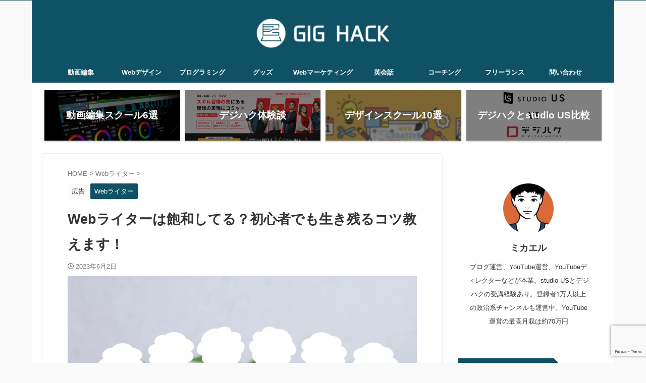

--- FILE ---
content_type: text/html; charset=UTF-8
request_url: https://www.balc-hack.com/web-writer-satisfied
body_size: 31592
content:

<!DOCTYPE html>
<!--[if lt IE 7]>
<html class="ie6" lang="ja"> <![endif]-->
<!--[if IE 7]>
<html class="i7" lang="ja"> <![endif]-->
<!--[if IE 8]>
<html class="ie" lang="ja"> <![endif]-->
<!--[if gt IE 8]><!-->
<html lang="ja" class="s-navi-right s-navi-search-overlay ">
	<!--<![endif]-->
	<head prefix="og: http://ogp.me/ns# fb: http://ogp.me/ns/fb# article: http://ogp.me/ns/article#">
		
	<!-- Global site tag (gtag.js) - Google Analytics -->
	<script async src="https://www.googletagmanager.com/gtag/js?id=UA-195135934-1"></script>
	<script>
	  window.dataLayer = window.dataLayer || [];
	  function gtag(){dataLayer.push(arguments);}
	  gtag('js', new Date());

	  gtag('config', 'UA-195135934-1');
	</script>
			<meta charset="UTF-8" >
		<meta name="viewport" content="width=device-width,initial-scale=1.0,user-scalable=no,viewport-fit=cover">
		<meta name="format-detection" content="telephone=no" >
		<meta name="referrer" content="no-referrer-when-downgrade"/>

		
		<link rel="alternate" type="application/rss+xml" title="GIG HACK RSS Feed" href="https://www.balc-hack.com/feed" />
		<link rel="pingback" href="https://www.balc-hack.com/xmlrpc.php" >
		<!--[if lt IE 9]>
		<script src="https://www.balc-hack.com/wp-content/themes/affinger/js/html5shiv.js"></script>
		<![endif]-->
				<meta name='robots' content='max-image-preview:large' />
<title>Webライターは飽和してる？初心者でも生き残るコツ教えます！ - GIG HACK</title>
<link rel='dns-prefetch' href='//ajax.googleapis.com' />
<link rel='dns-prefetch' href='//use.fontawesome.com' />
<link rel="alternate" title="oEmbed (JSON)" type="application/json+oembed" href="https://www.balc-hack.com/wp-json/oembed/1.0/embed?url=https%3A%2F%2Fwww.balc-hack.com%2Fweb-writer-satisfied" />
<link rel="alternate" title="oEmbed (XML)" type="text/xml+oembed" href="https://www.balc-hack.com/wp-json/oembed/1.0/embed?url=https%3A%2F%2Fwww.balc-hack.com%2Fweb-writer-satisfied&#038;format=xml" />
		<style>
			.lazyload,
			.lazyloading {
				max-width: 100%;
			}
		</style>
		<style id='wp-img-auto-sizes-contain-inline-css' type='text/css'>
img:is([sizes=auto i],[sizes^="auto," i]){contain-intrinsic-size:3000px 1500px}
/*# sourceURL=wp-img-auto-sizes-contain-inline-css */
</style>
<style id='wp-emoji-styles-inline-css' type='text/css'>

	img.wp-smiley, img.emoji {
		display: inline !important;
		border: none !important;
		box-shadow: none !important;
		height: 1em !important;
		width: 1em !important;
		margin: 0 0.07em !important;
		vertical-align: -0.1em !important;
		background: none !important;
		padding: 0 !important;
	}
/*# sourceURL=wp-emoji-styles-inline-css */
</style>
<link rel='stylesheet' id='wp-block-library-css' href='https://www.balc-hack.com/wp-includes/css/dist/block-library/style.min.css?ver=6.9' type='text/css' media='all' />
<style id='global-styles-inline-css' type='text/css'>
:root{--wp--preset--aspect-ratio--square: 1;--wp--preset--aspect-ratio--4-3: 4/3;--wp--preset--aspect-ratio--3-4: 3/4;--wp--preset--aspect-ratio--3-2: 3/2;--wp--preset--aspect-ratio--2-3: 2/3;--wp--preset--aspect-ratio--16-9: 16/9;--wp--preset--aspect-ratio--9-16: 9/16;--wp--preset--color--black: #000000;--wp--preset--color--cyan-bluish-gray: #abb8c3;--wp--preset--color--white: #ffffff;--wp--preset--color--pale-pink: #f78da7;--wp--preset--color--vivid-red: #cf2e2e;--wp--preset--color--luminous-vivid-orange: #ff6900;--wp--preset--color--luminous-vivid-amber: #fcb900;--wp--preset--color--light-green-cyan: #eefaff;--wp--preset--color--vivid-green-cyan: #00d084;--wp--preset--color--pale-cyan-blue: #8ed1fc;--wp--preset--color--vivid-cyan-blue: #0693e3;--wp--preset--color--vivid-purple: #9b51e0;--wp--preset--color--soft-red: #e92f3d;--wp--preset--color--light-grayish-red: #fdf0f2;--wp--preset--color--vivid-yellow: #ffc107;--wp--preset--color--very-pale-yellow: #fffde7;--wp--preset--color--very-light-gray: #fafafa;--wp--preset--color--very-dark-gray: #313131;--wp--preset--color--original-color-a: #00B900;--wp--preset--color--original-color-b: #f4fff4;--wp--preset--color--original-color-c: #F3E5F5;--wp--preset--color--original-color-d: #9E9D24;--wp--preset--gradient--vivid-cyan-blue-to-vivid-purple: linear-gradient(135deg,rgb(6,147,227) 0%,rgb(155,81,224) 100%);--wp--preset--gradient--light-green-cyan-to-vivid-green-cyan: linear-gradient(135deg,rgb(122,220,180) 0%,rgb(0,208,130) 100%);--wp--preset--gradient--luminous-vivid-amber-to-luminous-vivid-orange: linear-gradient(135deg,rgb(252,185,0) 0%,rgb(255,105,0) 100%);--wp--preset--gradient--luminous-vivid-orange-to-vivid-red: linear-gradient(135deg,rgb(255,105,0) 0%,rgb(207,46,46) 100%);--wp--preset--gradient--very-light-gray-to-cyan-bluish-gray: linear-gradient(135deg,rgb(238,238,238) 0%,rgb(169,184,195) 100%);--wp--preset--gradient--cool-to-warm-spectrum: linear-gradient(135deg,rgb(74,234,220) 0%,rgb(151,120,209) 20%,rgb(207,42,186) 40%,rgb(238,44,130) 60%,rgb(251,105,98) 80%,rgb(254,248,76) 100%);--wp--preset--gradient--blush-light-purple: linear-gradient(135deg,rgb(255,206,236) 0%,rgb(152,150,240) 100%);--wp--preset--gradient--blush-bordeaux: linear-gradient(135deg,rgb(254,205,165) 0%,rgb(254,45,45) 50%,rgb(107,0,62) 100%);--wp--preset--gradient--luminous-dusk: linear-gradient(135deg,rgb(255,203,112) 0%,rgb(199,81,192) 50%,rgb(65,88,208) 100%);--wp--preset--gradient--pale-ocean: linear-gradient(135deg,rgb(255,245,203) 0%,rgb(182,227,212) 50%,rgb(51,167,181) 100%);--wp--preset--gradient--electric-grass: linear-gradient(135deg,rgb(202,248,128) 0%,rgb(113,206,126) 100%);--wp--preset--gradient--midnight: linear-gradient(135deg,rgb(2,3,129) 0%,rgb(40,116,252) 100%);--wp--preset--font-size--small: .8em;--wp--preset--font-size--medium: 20px;--wp--preset--font-size--large: 1.5em;--wp--preset--font-size--x-large: 42px;--wp--preset--font-size--st-regular: 1em;--wp--preset--font-size--huge: 3em;--wp--preset--spacing--20: 0.44rem;--wp--preset--spacing--30: 0.67rem;--wp--preset--spacing--40: 1rem;--wp--preset--spacing--50: 1.5rem;--wp--preset--spacing--60: 2.25rem;--wp--preset--spacing--70: 3.38rem;--wp--preset--spacing--80: 5.06rem;--wp--preset--shadow--natural: 6px 6px 9px rgba(0, 0, 0, 0.2);--wp--preset--shadow--deep: 12px 12px 50px rgba(0, 0, 0, 0.4);--wp--preset--shadow--sharp: 6px 6px 0px rgba(0, 0, 0, 0.2);--wp--preset--shadow--outlined: 6px 6px 0px -3px rgb(255, 255, 255), 6px 6px rgb(0, 0, 0);--wp--preset--shadow--crisp: 6px 6px 0px rgb(0, 0, 0);}:where(.is-layout-flex){gap: 0.5em;}:where(.is-layout-grid){gap: 0.5em;}body .is-layout-flex{display: flex;}.is-layout-flex{flex-wrap: wrap;align-items: center;}.is-layout-flex > :is(*, div){margin: 0;}body .is-layout-grid{display: grid;}.is-layout-grid > :is(*, div){margin: 0;}:where(.wp-block-columns.is-layout-flex){gap: 2em;}:where(.wp-block-columns.is-layout-grid){gap: 2em;}:where(.wp-block-post-template.is-layout-flex){gap: 1.25em;}:where(.wp-block-post-template.is-layout-grid){gap: 1.25em;}.has-black-color{color: var(--wp--preset--color--black) !important;}.has-cyan-bluish-gray-color{color: var(--wp--preset--color--cyan-bluish-gray) !important;}.has-white-color{color: var(--wp--preset--color--white) !important;}.has-pale-pink-color{color: var(--wp--preset--color--pale-pink) !important;}.has-vivid-red-color{color: var(--wp--preset--color--vivid-red) !important;}.has-luminous-vivid-orange-color{color: var(--wp--preset--color--luminous-vivid-orange) !important;}.has-luminous-vivid-amber-color{color: var(--wp--preset--color--luminous-vivid-amber) !important;}.has-light-green-cyan-color{color: var(--wp--preset--color--light-green-cyan) !important;}.has-vivid-green-cyan-color{color: var(--wp--preset--color--vivid-green-cyan) !important;}.has-pale-cyan-blue-color{color: var(--wp--preset--color--pale-cyan-blue) !important;}.has-vivid-cyan-blue-color{color: var(--wp--preset--color--vivid-cyan-blue) !important;}.has-vivid-purple-color{color: var(--wp--preset--color--vivid-purple) !important;}.has-black-background-color{background-color: var(--wp--preset--color--black) !important;}.has-cyan-bluish-gray-background-color{background-color: var(--wp--preset--color--cyan-bluish-gray) !important;}.has-white-background-color{background-color: var(--wp--preset--color--white) !important;}.has-pale-pink-background-color{background-color: var(--wp--preset--color--pale-pink) !important;}.has-vivid-red-background-color{background-color: var(--wp--preset--color--vivid-red) !important;}.has-luminous-vivid-orange-background-color{background-color: var(--wp--preset--color--luminous-vivid-orange) !important;}.has-luminous-vivid-amber-background-color{background-color: var(--wp--preset--color--luminous-vivid-amber) !important;}.has-light-green-cyan-background-color{background-color: var(--wp--preset--color--light-green-cyan) !important;}.has-vivid-green-cyan-background-color{background-color: var(--wp--preset--color--vivid-green-cyan) !important;}.has-pale-cyan-blue-background-color{background-color: var(--wp--preset--color--pale-cyan-blue) !important;}.has-vivid-cyan-blue-background-color{background-color: var(--wp--preset--color--vivid-cyan-blue) !important;}.has-vivid-purple-background-color{background-color: var(--wp--preset--color--vivid-purple) !important;}.has-black-border-color{border-color: var(--wp--preset--color--black) !important;}.has-cyan-bluish-gray-border-color{border-color: var(--wp--preset--color--cyan-bluish-gray) !important;}.has-white-border-color{border-color: var(--wp--preset--color--white) !important;}.has-pale-pink-border-color{border-color: var(--wp--preset--color--pale-pink) !important;}.has-vivid-red-border-color{border-color: var(--wp--preset--color--vivid-red) !important;}.has-luminous-vivid-orange-border-color{border-color: var(--wp--preset--color--luminous-vivid-orange) !important;}.has-luminous-vivid-amber-border-color{border-color: var(--wp--preset--color--luminous-vivid-amber) !important;}.has-light-green-cyan-border-color{border-color: var(--wp--preset--color--light-green-cyan) !important;}.has-vivid-green-cyan-border-color{border-color: var(--wp--preset--color--vivid-green-cyan) !important;}.has-pale-cyan-blue-border-color{border-color: var(--wp--preset--color--pale-cyan-blue) !important;}.has-vivid-cyan-blue-border-color{border-color: var(--wp--preset--color--vivid-cyan-blue) !important;}.has-vivid-purple-border-color{border-color: var(--wp--preset--color--vivid-purple) !important;}.has-vivid-cyan-blue-to-vivid-purple-gradient-background{background: var(--wp--preset--gradient--vivid-cyan-blue-to-vivid-purple) !important;}.has-light-green-cyan-to-vivid-green-cyan-gradient-background{background: var(--wp--preset--gradient--light-green-cyan-to-vivid-green-cyan) !important;}.has-luminous-vivid-amber-to-luminous-vivid-orange-gradient-background{background: var(--wp--preset--gradient--luminous-vivid-amber-to-luminous-vivid-orange) !important;}.has-luminous-vivid-orange-to-vivid-red-gradient-background{background: var(--wp--preset--gradient--luminous-vivid-orange-to-vivid-red) !important;}.has-very-light-gray-to-cyan-bluish-gray-gradient-background{background: var(--wp--preset--gradient--very-light-gray-to-cyan-bluish-gray) !important;}.has-cool-to-warm-spectrum-gradient-background{background: var(--wp--preset--gradient--cool-to-warm-spectrum) !important;}.has-blush-light-purple-gradient-background{background: var(--wp--preset--gradient--blush-light-purple) !important;}.has-blush-bordeaux-gradient-background{background: var(--wp--preset--gradient--blush-bordeaux) !important;}.has-luminous-dusk-gradient-background{background: var(--wp--preset--gradient--luminous-dusk) !important;}.has-pale-ocean-gradient-background{background: var(--wp--preset--gradient--pale-ocean) !important;}.has-electric-grass-gradient-background{background: var(--wp--preset--gradient--electric-grass) !important;}.has-midnight-gradient-background{background: var(--wp--preset--gradient--midnight) !important;}.has-small-font-size{font-size: var(--wp--preset--font-size--small) !important;}.has-medium-font-size{font-size: var(--wp--preset--font-size--medium) !important;}.has-large-font-size{font-size: var(--wp--preset--font-size--large) !important;}.has-x-large-font-size{font-size: var(--wp--preset--font-size--x-large) !important;}
/*# sourceURL=global-styles-inline-css */
</style>

<style id='classic-theme-styles-inline-css' type='text/css'>
/*! This file is auto-generated */
.wp-block-button__link{color:#fff;background-color:#32373c;border-radius:9999px;box-shadow:none;text-decoration:none;padding:calc(.667em + 2px) calc(1.333em + 2px);font-size:1.125em}.wp-block-file__button{background:#32373c;color:#fff;text-decoration:none}
/*# sourceURL=/wp-includes/css/classic-themes.min.css */
</style>
<style id='font-awesome-svg-styles-default-inline-css' type='text/css'>
.svg-inline--fa {
  display: inline-block;
  height: 1em;
  overflow: visible;
  vertical-align: -.125em;
}
/*# sourceURL=font-awesome-svg-styles-default-inline-css */
</style>
<link rel='stylesheet' id='font-awesome-svg-styles-css' href='https://www.balc-hack.com/wp-content/uploads/font-awesome/v6.2.1/css/svg-with-js.css' type='text/css' media='all' />
<style id='font-awesome-svg-styles-inline-css' type='text/css'>
   .wp-block-font-awesome-icon svg::before,
   .wp-rich-text-font-awesome-icon svg::before {content: unset;}
/*# sourceURL=font-awesome-svg-styles-inline-css */
</style>
<link rel='stylesheet' id='contact-form-7-css' href='https://www.balc-hack.com/wp-content/plugins/contact-form-7/includes/css/styles.css?ver=6.1.4' type='text/css' media='all' />
<link rel='stylesheet' id='widgetopts-styles-css' href='https://www.balc-hack.com/wp-content/plugins/widget-options/assets/css/widget-options.css?ver=4.1.3' type='text/css' media='all' />
<link rel='stylesheet' id='ppress-frontend-css' href='https://www.balc-hack.com/wp-content/plugins/wp-user-avatar/assets/css/frontend.min.css?ver=4.16.8' type='text/css' media='all' />
<link rel='stylesheet' id='ppress-flatpickr-css' href='https://www.balc-hack.com/wp-content/plugins/wp-user-avatar/assets/flatpickr/flatpickr.min.css?ver=4.16.8' type='text/css' media='all' />
<link rel='stylesheet' id='ppress-select2-css' href='https://www.balc-hack.com/wp-content/plugins/wp-user-avatar/assets/select2/select2.min.css?ver=6.9' type='text/css' media='all' />
<link rel='stylesheet' id='yyi_rinker_stylesheet-css' href='https://www.balc-hack.com/wp-content/plugins/yyi-rinker/css/style.css?v=1.11.1&#038;ver=6.9' type='text/css' media='all' />
<link rel='stylesheet' id='st-affiliate-manager-index-css' href='https://www.balc-hack.com/wp-content/plugins/st-affiliate-manager/Resources/assets/bundles/index.css?ver=d97910fa5c14ba02ba65' type='text/css' media='all' />
<link rel='stylesheet' id='normalize-css' href='https://www.balc-hack.com/wp-content/themes/affinger/css/normalize.css?ver=1.5.9' type='text/css' media='all' />
<link rel='stylesheet' id='st_svg-css' href='https://www.balc-hack.com/wp-content/themes/affinger/st_svg/style.css?ver=6.9' type='text/css' media='all' />
<link rel='stylesheet' id='slick-css' href='https://www.balc-hack.com/wp-content/themes/affinger/vendor/slick/slick.css?ver=1.8.0' type='text/css' media='all' />
<link rel='stylesheet' id='slick-theme-css' href='https://www.balc-hack.com/wp-content/themes/affinger/vendor/slick/slick-theme.css?ver=1.8.0' type='text/css' media='all' />
<link rel='stylesheet' id='style-css' href='https://www.balc-hack.com/wp-content/themes/affinger/style.css?ver=6.9' type='text/css' media='all' />
<link rel='stylesheet' id='single-css' href='https://www.balc-hack.com/wp-content/themes/affinger/st-rankcss.php' type='text/css' media='all' />
<link rel='stylesheet' id='st-kaiwa-style-css' href='https://www.balc-hack.com/wp-content/plugins/st-kaiwa/assets/css/style.php?ver=2.1.0' type='text/css' media='all' />
<link rel='stylesheet' id='font-awesome-official-css' href='https://use.fontawesome.com/releases/v6.2.1/css/all.css' type='text/css' media='all' integrity="sha384-twcuYPV86B3vvpwNhWJuaLdUSLF9+ttgM2A6M870UYXrOsxKfER2MKox5cirApyA" crossorigin="anonymous" />
<link rel='stylesheet' id='st-themecss-css' href='https://www.balc-hack.com/wp-content/themes/affinger/st-themecss-loader.php?ver=6.9' type='text/css' media='all' />
<link rel='stylesheet' id='font-awesome-official-v4shim-css' href='https://use.fontawesome.com/releases/v6.2.1/css/v4-shims.css' type='text/css' media='all' integrity="sha384-RreHPODFsMyzCpG+dKnwxOSjmjkuPWWdYP8sLpBRoSd8qPNJwaxKGUdxhQOKwUc7" crossorigin="anonymous" />
<script type="text/javascript" defer='defer' src="//ajax.googleapis.com/ajax/libs/jquery/1.11.3/jquery.min.js?ver=1.11.3" id="jquery-js"></script>
<script type="text/javascript" defer='defer' src="https://www.balc-hack.com/wp-content/plugins/wp-user-avatar/assets/flatpickr/flatpickr.min.js?ver=4.16.8" id="ppress-flatpickr-js"></script>
<script type="text/javascript" defer='defer' src="https://www.balc-hack.com/wp-content/plugins/wp-user-avatar/assets/select2/select2.min.js?ver=4.16.8" id="ppress-select2-js"></script>
<script type="text/javascript" defer='defer' src="https://www.balc-hack.com/wp-content/plugins/yyi-rinker/js/event-tracking.js?v=1.11.1" id="yyi_rinker_event_tracking_script-js"></script>
<link rel="https://api.w.org/" href="https://www.balc-hack.com/wp-json/" /><link rel="alternate" title="JSON" type="application/json" href="https://www.balc-hack.com/wp-json/wp/v2/posts/5703" /><link rel='shortlink' href='https://www.balc-hack.com/?p=5703' />
		<script>
			document.documentElement.className = document.documentElement.className.replace('no-js', 'js');
		</script>
				<style>
			.no-js img.lazyload {
				display: none;
			}

			figure.wp-block-image img.lazyloading {
				min-width: 150px;
			}

			.lazyload,
			.lazyloading {
				--smush-placeholder-width: 100px;
				--smush-placeholder-aspect-ratio: 1/1;
				width: var(--smush-image-width, var(--smush-placeholder-width)) !important;
				aspect-ratio: var(--smush-image-aspect-ratio, var(--smush-placeholder-aspect-ratio)) !important;
			}

						.lazyload, .lazyloading {
				opacity: 0;
			}

			.lazyloaded {
				opacity: 1;
				transition: opacity 400ms;
				transition-delay: 0ms;
			}

					</style>
		<script type="text/javascript" language="javascript">
    var vc_pid = "887840555";
</script><script type="text/javascript" src="//aml.valuecommerce.com/vcdal.js" async></script><style>
.yyi-rinker-images {
    display: flex;
    justify-content: center;
    align-items: center;
    position: relative;

}
div.yyi-rinker-image img.yyi-rinker-main-img.hidden {
    display: none;
}

.yyi-rinker-images-arrow {
    cursor: pointer;
    position: absolute;
    top: 50%;
    display: block;
    margin-top: -11px;
    opacity: 0.6;
    width: 22px;
}

.yyi-rinker-images-arrow-left{
    left: -10px;
}
.yyi-rinker-images-arrow-right{
    right: -10px;
}

.yyi-rinker-images-arrow-left.hidden {
    display: none;
}

.yyi-rinker-images-arrow-right.hidden {
    display: none;
}
div.yyi-rinker-contents.yyi-rinker-design-tate  div.yyi-rinker-box{
    flex-direction: column;
}

div.yyi-rinker-contents.yyi-rinker-design-slim div.yyi-rinker-box .yyi-rinker-links {
    flex-direction: column;
}

div.yyi-rinker-contents.yyi-rinker-design-slim div.yyi-rinker-info {
    width: 100%;
}

div.yyi-rinker-contents.yyi-rinker-design-slim .yyi-rinker-title {
    text-align: center;
}

div.yyi-rinker-contents.yyi-rinker-design-slim .yyi-rinker-links {
    text-align: center;
}
div.yyi-rinker-contents.yyi-rinker-design-slim .yyi-rinker-image {
    margin: auto;
}

div.yyi-rinker-contents.yyi-rinker-design-slim div.yyi-rinker-info ul.yyi-rinker-links li {
	align-self: stretch;
}
div.yyi-rinker-contents.yyi-rinker-design-slim div.yyi-rinker-box div.yyi-rinker-info {
	padding: 0;
}
div.yyi-rinker-contents.yyi-rinker-design-slim div.yyi-rinker-box {
	flex-direction: column;
	padding: 14px 5px 0;
}

.yyi-rinker-design-slim div.yyi-rinker-box div.yyi-rinker-info {
	text-align: center;
}

.yyi-rinker-design-slim div.price-box span.price {
	display: block;
}

div.yyi-rinker-contents.yyi-rinker-design-slim div.yyi-rinker-info div.yyi-rinker-title a{
	font-size:16px;
}

div.yyi-rinker-contents.yyi-rinker-design-slim ul.yyi-rinker-links li.amazonkindlelink:before,  div.yyi-rinker-contents.yyi-rinker-design-slim ul.yyi-rinker-links li.amazonlink:before,  div.yyi-rinker-contents.yyi-rinker-design-slim ul.yyi-rinker-links li.rakutenlink:before, div.yyi-rinker-contents.yyi-rinker-design-slim ul.yyi-rinker-links li.yahoolink:before, div.yyi-rinker-contents.yyi-rinker-design-slim ul.yyi-rinker-links li.mercarilink:before {
	font-size:12px;
}

div.yyi-rinker-contents.yyi-rinker-design-slim ul.yyi-rinker-links li a {
	font-size: 13px;
}
.entry-content ul.yyi-rinker-links li {
	padding: 0;
}

div.yyi-rinker-contents .yyi-rinker-attention.attention_desing_right_ribbon {
    width: 89px;
    height: 91px;
    position: absolute;
    top: -1px;
    right: -1px;
    left: auto;
    overflow: hidden;
}

div.yyi-rinker-contents .yyi-rinker-attention.attention_desing_right_ribbon span {
    display: inline-block;
    width: 146px;
    position: absolute;
    padding: 4px 0;
    left: -13px;
    top: 12px;
    text-align: center;
    font-size: 12px;
    line-height: 24px;
    -webkit-transform: rotate(45deg);
    transform: rotate(45deg);
    box-shadow: 0 1px 3px rgba(0, 0, 0, 0.2);
}

div.yyi-rinker-contents .yyi-rinker-attention.attention_desing_right_ribbon {
    background: none;
}
.yyi-rinker-attention.attention_desing_right_ribbon .yyi-rinker-attention-after,
.yyi-rinker-attention.attention_desing_right_ribbon .yyi-rinker-attention-before{
display:none;
}
div.yyi-rinker-use-right_ribbon div.yyi-rinker-title {
    margin-right: 2rem;
}

				</style><meta name="robots" content="index, follow" />
<meta name="thumbnail" content="https://www.balc-hack.com/wp-content/uploads/2023/01/24384479_m.webp">
<meta name="google-site-verification" content="80wB2zLnmfwdBK0bdyTwbozazyMZwrAcpsn7fZUe8j4" />
<script type="text/javascript">
    (function(c,l,a,r,i,t,y){
        c[a]=c[a]||function(){(c[a].q=c[a].q||[]).push(arguments)};
        t=l.createElement(r);t.async=1;t.src="https://www.clarity.ms/tag/"+i;
        y=l.getElementsByTagName(r)[0];y.parentNode.insertBefore(t,y);
    })(window, document, "clarity", "script", "ey7en7o3hx");
</script>
<script async src="https://pagead2.googlesyndication.com/pagead/js/adsbygoogle.js?client=ca-pub-9231790954683720"
     crossorigin="anonymous"></script>
<link rel="canonical" href="https://www.balc-hack.com/web-writer-satisfied" />
<style type="text/css" id="custom-background-css">
body.custom-background { background-color: #f9f9f9; }
</style>
		<style type="text/css">
		/*<!-- rtoc -->*/
		.rtoc-mokuji-content {
			background-color: #ffffff;
		}

		.rtoc-mokuji-content.frame1 {
			border: 1px solid #105265;
		}

		.rtoc-mokuji-content #rtoc-mokuji-title {
			color: #105265;
		}

		.rtoc-mokuji-content .rtoc-mokuji li>a {
			color: #333333;
		}

		.rtoc-mokuji-content .mokuji_ul.level-1>.rtoc-item::before {
			background-color: #105265 !important;
		}

		.rtoc-mokuji-content .mokuji_ul.level-2>.rtoc-item::before {
			background-color: #105265 !important;
		}

		.rtoc-mokuji-content.frame2::before,
		.rtoc-mokuji-content.frame3,
		.rtoc-mokuji-content.frame4,
		.rtoc-mokuji-content.frame5 {
			border-color: #105265 !important;
		}

		.rtoc-mokuji-content.frame5::before,
		.rtoc-mokuji-content.frame5::after {
			background-color: #105265;
		}

		.widget_block #rtoc-mokuji-widget-wrapper .rtoc-mokuji.level-1 .rtoc-item.rtoc-current:after,
		.widget #rtoc-mokuji-widget-wrapper .rtoc-mokuji.level-1 .rtoc-item.rtoc-current:after,
		#scrollad #rtoc-mokuji-widget-wrapper .rtoc-mokuji.level-1 .rtoc-item.rtoc-current:after,
		#sideBarTracking #rtoc-mokuji-widget-wrapper .rtoc-mokuji.level-1 .rtoc-item.rtoc-current:after {
			background-color: #105265 !important;
		}

		.cls-1,
		.cls-2 {
			stroke: #105265;
		}

		.rtoc-mokuji-content .decimal_ol.level-2>.rtoc-item::before,
		.rtoc-mokuji-content .mokuji_ol.level-2>.rtoc-item::before,
		.rtoc-mokuji-content .decimal_ol.level-2>.rtoc-item::after,
		.rtoc-mokuji-content .decimal_ol.level-2>.rtoc-item::after {
			color: #105265;
			background-color: #105265;
		}

		.rtoc-mokuji-content .rtoc-mokuji.level-1>.rtoc-item::before {
			color: #105265;
		}

		.rtoc-mokuji-content .decimal_ol>.rtoc-item::after {
			background-color: #105265;
		}

		.rtoc-mokuji-content .decimal_ol>.rtoc-item::before {
			color: #105265;
		}

		/*rtoc_return*/
		#rtoc_return a::before {
			background-image: url(https://www.balc-hack.com/wp-content/plugins/rich-table-of-content/include/../img/rtoc_return.png);
		}

		#rtoc_return a {
			background-color: #105265 !important;
		}

		/* アクセントポイント */
		.rtoc-mokuji-content .level-1>.rtoc-item #rtocAC.accent-point::after {
			background-color: #105265;
		}

		.rtoc-mokuji-content .level-2>.rtoc-item #rtocAC.accent-point::after {
			background-color: #105265;
		}
		.rtoc-mokuji-content.frame6,
		.rtoc-mokuji-content.frame7::before,
		.rtoc-mokuji-content.frame8::before {
			border-color: #105265;
		}

		.rtoc-mokuji-content.frame6 #rtoc-mokuji-title,
		.rtoc-mokuji-content.frame7 #rtoc-mokuji-title::after {
			background-color: #105265;
		}

		#rtoc-mokuji-wrapper.rtoc-mokuji-content.rtoc_h2_timeline .mokuji_ol.level-1>.rtoc-item::after,
		#rtoc-mokuji-wrapper.rtoc-mokuji-content.rtoc_h2_timeline .level-1.decimal_ol>.rtoc-item::after,
		#rtoc-mokuji-wrapper.rtoc-mokuji-content.rtoc_h3_timeline .mokuji_ol.level-2>.rtoc-item::after,
		#rtoc-mokuji-wrapper.rtoc-mokuji-content.rtoc_h3_timeline .mokuji_ol.level-2>.rtoc-item::after,
		.rtoc-mokuji-content.frame7 #rtoc-mokuji-title span::after {
			background-color: #105265;
		}

		.widget #rtoc-mokuji-wrapper.rtoc-mokuji-content.frame6 #rtoc-mokuji-title {
			color: #105265;
			background-color: #ffffff;
		}
	</style>
	<link rel="icon" href="https://www.balc-hack.com/wp-content/uploads/2023/02/cropped-無題2559-scaled-1-32x32.jpg" sizes="32x32" />
<link rel="icon" href="https://www.balc-hack.com/wp-content/uploads/2023/02/cropped-無題2559-scaled-1-192x192.jpg" sizes="192x192" />
<link rel="apple-touch-icon" href="https://www.balc-hack.com/wp-content/uploads/2023/02/cropped-無題2559-scaled-1-180x180.jpg" />
<meta name="msapplication-TileImage" content="https://www.balc-hack.com/wp-content/uploads/2023/02/cropped-無題2559-scaled-1-270x270.jpg" />
		<style type="text/css" id="wp-custom-css">
			/************************************
** 比較表
************************************/
/* 比較表全体 */
.compare-box {
  display:-webkit-box;/* 配置 */
  display:-ms-flexbox;/* 配置 */
  display:flex;/* 配置 */
  max-width:600px;/* 横幅 */
  margin: 0 auto 2rem;/* 余白 */
  border-radius:4px;/* 角丸 */
  box-shadow: 0 1px 3px rgba(0, 0, 0, .2); /* 影 */
  background: #fef9ed; /* 背景色 */
}
/* 左のボックス、右のボックス */
.compare-box .compare-left-wrap, .compare-box .compare-right-wrap{
  width:50%;/* 横幅半分ずつ */
  overflow:hidden;/* はみ出さないように*/
}
/* 左のタイトル、右のタイトル */
.compare-box .compare-left-head, .compare-box .compare-right-head{
  background: #fdc44f; /* 背景色 */
  text-align: center;/* 中央寄せ */
  color: #FFF; /* 文字色 */
  font-weight: bold;/* 文字太さ */
  padding:0em 1em;/* 余白 */
  font-size:15px;/* 文字大きさ */
  line-height:1.5;/* 行間 */
  height:65px;/* 縦幅 */
  display:table-cell;/* 形式 */
  vertical-align:middle;/* 高さ中央寄せ */
  width:1000px;/* 横幅 */
}
/* 左のタイトル */
.compare-box .compare-left-head{
  border-radius:4px 0 0 0;/* 角丸 */
}
/* 右のタイトル */
.compare-box .compare-right-head{
  border-radius:0 4px 0 0;/* 角丸 */
}
/* 左のコンテンツ、右のコンテンツ */
.compare-box .compare-left, .compare-box .compare-right{
  padding:1.5em;/* 余白 */
  font-size:15px;/* 文字大きさ */
  line-height:2;/* 行間 */
  text-align: justify;/* 段落両端 */
  text-justify: inter-ideograph;/* 段落両端 */
}
/* 文章 */
.compare-box p {
  padding: 0;/* 余白 */
  margin: 0 0 20px 0;/* 余白 */
}
/*スマホで見たとき*/
@media screen and (max-width: 480px){
  /* 左のタイトル、右のタイトル */
  .compare-box .compare-left-head, .compare-box .compare-right-head{
    font-size:12px;/* 文字大きさ */
    height:50px;/* 高さ */
  }
  /* 左のコンテンツ、右のコンテンツ */
  .compare-box .compare-left, .compare-box .compare-right {
      padding: 1.2em;/* 余白 */
      font-size: 12px;/* 文字大きさ */
   }
}
/************************************
** 比較表 箇条書き(記号)
************************************/
/* 箇条書き(記号) */
.compare-box .list{
   list-style: none !important;/* 行頭記号リセット */
   padding:0 !important;/* 余白リセット */
   margin:0 !important;/* 余白リセット */
   border:none !important;/* 線リセット */
}
/* 箇条書き 行 */
.compare-box .list li { 
   border-bottom:1px dashed #cdcdcd;/* 線(太さ 種類　色) */
   position: relative;/* 配置 */
   margin:0.5em 0 !important;/* 余白 */
   max-width:500px;/* 横幅 */
   padding: 0 0 0.7em 1.4em !important;/* 余白 */
   line-height:1.8;/* 行間 */
}
/* 箇条書き 行最後 */
.compare-box .list li:last-child{ 
   border:none;
}
/* 箇条書き 行頭記号 */
.compare-box .list li:before {
   background-color:  #ffa952; /* 色 */
   position: absolute;/* 配置 */
   content: '';/* 空文字 */
   top: 10px;/* 上からの距離 */
   left: 7px;/* 下からの距離 */
   width: 7px;/* 横幅 */
   height: 7px;/* 縦幅 */
   border-radius: 4px;/* 角丸 */
}
/*スマホで見たとき*/
@media screen and (max-width: 480px){
  /* 箇条書き 行頭記号 */
  .compare-box .list li:before {
    top: 9px;/* 上からの距離 */
    left: 3px;/* 下からの距離 */
    width:5px;/* 横幅 */
    height:5px;/* 縦幅 */
  }
}
/************************************
** 比較表　箇条書き(番号)
************************************/
/* 箇条書き(番号) */
.compare-box .list-number{
   counter-reset:number; /* 番号リセット */
   list-style: none !important;/* 行頭番号削除) */
   padding:0 !important;/* 余白リセット */
   margin:0 !important;/* 余白リセット */
   border:none !important;/* 線リセット */
}
/* 箇条書き(番号) 行 */
.compare-box .list-number li {
   position: relative;/* 配置 */
   margin:0.5em 0 !important;/* 余白 */
   max-width:500px; /* 横幅 */
   padding: 0 0 0.5em 1.8em !important;/* 余白 */
   line-height:1.8;/* 行間 */
  border-bottom:1px dashed #cdcdcd;/* 線(太さ 種類　色) */
}
/* 箇条書き 行最後 */
.compare-box .list-number li:last-child{ 
   border:none;
}
/* 箇条書き(番号) 行頭番号 */
.compare-box .list-number li:before {
   counter-increment: number;/* 番号 */
   content: counter(number);/* 番号 */
   background-color: #fdc44f; /* 背景色 */
   color: #fff; /* 番号色 */
   position: absolute;/* 配置 */
   font-weight:bold;/* 文字太さ */
   font-size: 12px;/* 文字大きさ */
   border-radius: 50%;/* 角丸 */
   left: 0;/* 左からの距離 */
   top:5px;/* 上からの距離 */
   width: 18px;/* 横幅 */
   height: 18px;/* 縦幅 */
   line-height: 18px;/* 行間 */
   text-align:center;/* 中央寄せ */
}
/* 箇条書き 行頭記号リセット */
.compare-box .list-number li:after{
  content:'';
}
/*スマホで見た時*/
@media screen and (max-width: 480px){
  /* 箇条書き(番号) 行 */
  .compare-box .list-number li{
     padding: 0 0 0.5em 1.8em !important;/* 余白 */
  }
  /* 箇条書き(番号) 行頭番号 */
  .compare-box .list-number li:before {
    font-size:10px;/* 文字大きさ */
    width: 16px;/* 横幅 */
    height: 16px;/* 縦幅 */
    line-height: 16px;/* 行間 */
    top:2px;/* 上からの距離 */
  }
}

/************************************
** 比較表セパレート
************************************/
/* 全体左 */
.compare-box-separate .compare-left{
background:#f0f9fc !important;
height:100%;
}
/* 全体右 */
.compare-box-separate .compare-right{
background:#fff6f2 !important;
height:100%;
}
/* タイトル左 */
.compare-box-separate .compare-left-head{
background:#6fc7e1 !important;
}
/* タイトル右 */
.compare-box-separate .compare-right-head{
background:#ffa883 !important;
}
/* 箇条書き(記号) 行頭番号 左 */
.compare-box-separate .compare-left .list li:before {
background:#6fc7e1 !important;
}
/* 箇条書き(番号) 行頭番号 左 */
.compare-box-separate .list-number li:before {
background:#6fc7e1 !important;
}
/* 箇条書き(記号) 行頭番号 右 */
.compare-box-separate .compare-right .list li:before {
background:#ffa883 !important;
}
/* 箇条書き(番号) 行頭番号 右 */
.compare-box-separate .compare-right .list-number li:before {
background:#ffa883 !important;
}

/************************************
** 横長テーブル
************************************/
.p-sticky-table{
  white-space: nowrap;
  line-height:1.6;
}
.p-sticky-table table{
  border:none;
  border: 1px solid #dedede;
  border-bottom: none;
  border-collapse: collapse;
  word-break: break-all;
  table-layout: fixed;
  display:block;
  overflow:scroll;
  max-height: 80vh;
}
.p-sticky-table thead th:first-child {
  position: -webkit-sticky;
  position: sticky;
  top: 0;
  left: 0;
  z-index: 3;
}
.p-sticky-table thead th {
  position: -webkit-sticky;
  position: sticky;
  top: 0;
  z-index: 2;
  text-align:center;
}
.p-sticky-table tbody th:first-child{
  position: -webkit-sticky;
  position: sticky;
  left: 0;
  z-index: 1;
  border:none;
  white-space: normal;
  min-width: 130px;
}
.p-sticky-table th, .p-sticky-table td {
  min-width: 50px;
  text-align: left;
  font-size: 16px !important;
  position: relative;
  padding: 13px !important;
  color: #333;
  border: none !important;
  z-index: 0;
  vertical-align:middle !important;
  background:#fff;
}
.p-sticky-table th{
  background:#f0f9ff !important;
  letter-spacing: 1px;
  font-weight: 500 !important;
  color: #555 !important;
}
.p-sticky-table tr{
  border-bottom:none !important;
}
.p-sticky-table img{
  margin: 10px auto;
  display: block;
  padding: 0;
  max-width: 80% !important;
}
.p-sticky-table table th::before, .p-sticky-table table td::before {
  content: "";
  position: absolute;
  top: 0;
  left: 0;
  width: 100%;
  height: 100%;
  box-sizing: border-box;
  border-right: 1px solid #dedede;
  border-bottom: 1px solid #dedede;
  z-index: -1;
}
/* スマホ */
@media screen and (max-width: 560px) {
  .p-sticky-table table {
    max-height: 60vh;
    }
  .p-sticky-table thead th:first-child, .p-sticky-table tbody th:first-child {
        min-width: 25vw;
    }
   .p-sticky-table th, .p-sticky-table td {
        font-size: 12px !important;
        padding: 7px !important;
    }
}
/* 中央寄せ */
.pst-center td {
  text-align: center;
}

.my-skyblue {color: #6c9fce;}


blockquote {
    position: relative;
    padding: 10px 15px 10px 50px;
    box-sizing: border-box;
    font-style: italic;
    border: solid 2px #464646;
    color: #464646;
}

blockquote:before{
    display: inline-block;
    position: absolute;
    top: 20px;
    left: 15px;
    content: "\f10d";
    font-family: FontAwesome;
    color: #77c0c9;
    font-size: 25px;
    line-height: 1;
    font-weight: 900;
}

blockquote p {
    padding: 0;
    margin: 10px 0;
    line-height: 1.7;
}

blockquote cite {
    display: block;
    text-align: right;
    color: #888888;
    font-size: 0.9em;
}

.sidebox{
	color: #333333;
}

.psize{
	margin: 5px 0 0px 0;
}		</style>
				
<!-- OGP -->

<meta property="og:type" content="article">
<meta property="og:title" content="Webライターは飽和してる？初心者でも生き残るコツ教えます！">
<meta property="og:url" content="https://www.balc-hack.com/web-writer-satisfied">
<meta property="og:description" content="Webライターをこれから始めたい方、あるいは既に始めている方で飽和してるんじゃないかと不安視している ...">
<meta property="og:site_name" content="GIG HACK">
<meta property="og:image" content="https://www.balc-hack.com/wp-content/uploads/2023/01/24384479_m.webp">


	<meta property="article:published_time" content="2023-06-02T20:37:05+09:00" />
		<meta property="article:author" content="ミカエル" />

<!-- /OGP -->
		


<script>
	(function (window, document, $, undefined) {
		'use strict';

		var SlideBox = (function () {
			/**
			 * @param $element
			 *
			 * @constructor
			 */
			function SlideBox($element) {
				this._$element = $element;
			}

			SlideBox.prototype.$content = function () {
				return this._$element.find('[data-st-slidebox-content]');
			};

			SlideBox.prototype.$toggle = function () {
				return this._$element.find('[data-st-slidebox-toggle]');
			};

			SlideBox.prototype.$icon = function () {
				return this._$element.find('[data-st-slidebox-icon]');
			};

			SlideBox.prototype.$text = function () {
				return this._$element.find('[data-st-slidebox-text]');
			};

			SlideBox.prototype.is_expanded = function () {
				return !!(this._$element.filter('[data-st-slidebox-expanded="true"]').length);
			};

			SlideBox.prototype.expand = function () {
				var self = this;

				this.$content().slideDown()
					.promise()
					.then(function () {
						var $icon = self.$icon();
						var $text = self.$text();

						$icon.removeClass($icon.attr('data-st-slidebox-icon-collapsed'))
							.addClass($icon.attr('data-st-slidebox-icon-expanded'))

						$text.text($text.attr('data-st-slidebox-text-expanded'))

						self._$element.removeClass('is-collapsed')
							.addClass('is-expanded');

						self._$element.attr('data-st-slidebox-expanded', 'true');
					});
			};

			SlideBox.prototype.collapse = function () {
				var self = this;

				this.$content().slideUp()
					.promise()
					.then(function () {
						var $icon = self.$icon();
						var $text = self.$text();

						$icon.removeClass($icon.attr('data-st-slidebox-icon-expanded'))
							.addClass($icon.attr('data-st-slidebox-icon-collapsed'))

						$text.text($text.attr('data-st-slidebox-text-collapsed'))

						self._$element.removeClass('is-expanded')
							.addClass('is-collapsed');

						self._$element.attr('data-st-slidebox-expanded', 'false');
					});
			};

			SlideBox.prototype.toggle = function () {
				if (this.is_expanded()) {
					this.collapse();
				} else {
					this.expand();
				}
			};

			SlideBox.prototype.add_event_listeners = function () {
				var self = this;

				this.$toggle().on('click', function (event) {
					self.toggle();
				});
			};

			SlideBox.prototype.initialize = function () {
				this.add_event_listeners();
			};

			return SlideBox;
		}());

		function on_ready() {
			var slideBoxes = [];

			$('[data-st-slidebox]').each(function () {
				var $element = $(this);
				var slideBox = new SlideBox($element);

				slideBoxes.push(slideBox);

				slideBox.initialize();
			});

			return slideBoxes;
		}

		$(on_ready);
	}(window, window.document, jQuery));
</script>

<script>
	(function (window, document, $, undefined) {
		'use strict';

		$(function(){
		  $('#st-tab-menu li').on('click', function(){
			if($(this).not('active')){
			  $(this).addClass('active').siblings('li').removeClass('active');
			  var index = $('#st-tab-menu li').index(this);
			  $('#st-tab-menu + #st-tab-box div').eq(index).addClass('active').siblings('div').removeClass('active');
			}
		  });
		});
	}(window, window.document, jQuery));
</script>

<script>
	(function (window, document, $, undefined) {
		'use strict';

		$(function(){
			/* 第一階層のみの目次にクラスを挿入 */
			$("#toc_container:not(:has(ul ul))").addClass("only-toc");
			/* アコーディオンメニュー内のカテゴリーにクラス追加 */
			$(".st-ac-box ul:has(.cat-item)").each(function(){
				$(this).addClass("st-ac-cat");
			});
		});
	}(window, window.document, jQuery));
</script>

<script>
	(function (window, document, $, undefined) {
		'use strict';

		$(function(){
									$('.st-star').parent('.rankh4').css('padding-bottom','5px'); // スターがある場合のランキング見出し調整
		});
	}(window, window.document, jQuery));
</script>



	<script>
		(function (window, document, $, undefined) {
			'use strict';

			$(function() {
				$('.is-style-st-paragraph-kaiwa').wrapInner('<span class="st-paragraph-kaiwa-text">');
			});
		}(window, window.document, jQuery));
	</script>

	<script>
		(function (window, document, $, undefined) {
			'use strict';

			$(function() {
				$('.is-style-st-paragraph-kaiwa-b').wrapInner('<span class="st-paragraph-kaiwa-text">');
			});
		}(window, window.document, jQuery));
	</script>

<script>
	/* Gutenbergスタイルを調整 */
	(function (window, document, $, undefined) {
		'use strict';

		$(function() {
			$( '[class^="is-style-st-paragraph-"],[class*=" is-style-st-paragraph-"]' ).wrapInner( '<span class="st-noflex"></span>' );
		});
	}(window, window.document, jQuery));
</script>




			<link rel='stylesheet' id='rtoc_style-css' href='https://www.balc-hack.com/wp-content/plugins/rich-table-of-content/css/rtoc_style.css?ver=6.9' type='text/css' media='all' />
</head>
	<body class="wp-singular post-template-default single single-post postid-5703 single-format-standard custom-background wp-theme-affinger single-cat-186 not-front-page" >				<div id="st-ami">
				<div id="wrapper" class="" ontouchstart="">
				<div id="wrapper-in">

					

<header id="st-headwide">
	<div id="header-full">
		<div id="headbox-bg">
			<div id="headbox">

					<nav id="s-navi" class="pcnone" data-st-nav data-st-nav-type="normal">
		<dl class="acordion is-active" data-st-nav-primary>
			<dt class="trigger">
				<p class="acordion_button"><span class="op op-menu has-text"><i class="st-fa st-svg-menu_thin"></i></span></p>

				
									<div id="st-mobile-logo"></div>
				
				<!-- 追加メニュー -->
				
				<!-- 追加メニュー2 -->
				
			</dt>

			<dd class="acordion_tree">
				<div class="acordion_tree_content">

					
					<div class="menu-%e3%82%b9%e3%83%9e%e3%83%9b%e3%82%b9%e3%83%a9%e3%82%a4%e3%83%89%e3%83%a1%e3%83%8b%e3%83%a5%e3%83%bc-container"><ul id="menu-%e3%82%b9%e3%83%9e%e3%83%9b%e3%82%b9%e3%83%a9%e3%82%a4%e3%83%89%e3%83%a1%e3%83%8b%e3%83%a5%e3%83%bc" class="menu"><li id="menu-item-11396" class="menu-item menu-item-type-taxonomy menu-item-object-category menu-item-11396"><a href="https://www.balc-hack.com/category/movie-edit"><span class="menu-item-label">動画編集</span></a></li>
<li id="menu-item-11397" class="menu-item menu-item-type-taxonomy menu-item-object-category menu-item-11397"><a href="https://www.balc-hack.com/category/goods"><span class="menu-item-label">グッズ</span></a></li>
<li id="menu-item-11398" class="menu-item menu-item-type-taxonomy menu-item-object-category menu-item-11398"><a href="https://www.balc-hack.com/category/programming"><span class="menu-item-label">プログラミング</span></a></li>
<li id="menu-item-11399" class="menu-item menu-item-type-taxonomy menu-item-object-category menu-item-11399"><a href="https://www.balc-hack.com/category/web-design"><span class="menu-item-label">Webデザイン</span></a></li>
</ul></div>
					<div class="clear"></div>

					
				</div>
			</dd>

					</dl>

					</nav>

									<div id="header-l">
						
						<div id="st-text-logo">
							
    
		
			<!-- キャプション -->
			
				          		 	 <p class="descr sitenametop">
           		     	           			 </p>
				
			
			<!-- ロゴ又はブログ名 -->
			          		  <p class="sitename"><a href="https://www.balc-hack.com/">
              		  							<img class="sitename-bottom lazyload" data-src="https://www.balc-hack.com/wp-content/uploads/2023/02/GIGHACKlogo-e1676183090822.png" width="300" height="83" alt="GIG HACK" src="[data-uri]" style="--smush-placeholder-width: 300px; --smush-placeholder-aspect-ratio: 300/83;">               		           		  </a></p>
        				<!-- ロゴ又はブログ名ここまで -->

		
	
						</div>
					</div><!-- /#header-l -->
				
				<div id="header-r" class="smanone">
					
				</div><!-- /#header-r -->

			</div><!-- /#headbox -->
		</div><!-- /#headbox-bg clearfix -->

		
		
		
		
			

			<div id="gazou-wide">
					<div id="st-menubox">
			<div id="st-menuwide">
				<nav class="smanone clearfix"><ul id="menu-%e3%82%b0%e3%83%ad%e3%83%bc%e3%83%90%e3%83%ab%e3%83%8a%e3%83%93%e3%82%b2%e3%83%bc%e3%82%b7%e3%83%a7%e3%83%b3" class="menu"><li id="menu-item-6484" class="menu-item menu-item-type-taxonomy menu-item-object-category menu-item-6484"><a href="https://www.balc-hack.com/category/movie-edit">動画編集</a></li>
<li id="menu-item-10456" class="menu-item menu-item-type-taxonomy menu-item-object-category menu-item-10456"><a href="https://www.balc-hack.com/category/web-design">Webデザイン</a></li>
<li id="menu-item-4452" class="menu-item menu-item-type-taxonomy menu-item-object-category menu-item-4452"><a href="https://www.balc-hack.com/category/programming">プログラミング</a></li>
<li id="menu-item-1581" class="menu-item menu-item-type-taxonomy menu-item-object-category menu-item-1581"><a href="https://www.balc-hack.com/category/goods">グッズ</a></li>
<li id="menu-item-12391" class="menu-item menu-item-type-taxonomy menu-item-object-category menu-item-12391"><a href="https://www.balc-hack.com/category/web-marketing">Webマーケティング</a></li>
<li id="menu-item-13561" class="menu-item menu-item-type-taxonomy menu-item-object-category menu-item-13561"><a href="https://www.balc-hack.com/category/english">英会話</a></li>
<li id="menu-item-13610" class="menu-item menu-item-type-taxonomy menu-item-object-category menu-item-13610"><a href="https://www.balc-hack.com/category/coaching">コーチング</a></li>
<li id="menu-item-12063" class="menu-item menu-item-type-taxonomy menu-item-object-category menu-item-12063"><a href="https://www.balc-hack.com/category/freelance">フリーランス</a></li>
<li id="menu-item-8957" class="menu-item menu-item-type-post_type menu-item-object-page menu-item-8957"><a href="https://www.balc-hack.com/inquiry">問い合わせ</a></li>
</ul></nav>			</div>
		</div>
										<div id="st-headerbox">
						<div id="st-header">
						</div>
					</div>
									</div>
		
	</div><!-- #header-full -->

	



		<div id="st-header-cardlink-wrapper">
		<ul id="st-header-cardlink" class="st-cardlink-column-d st-cardlink-column-4">
							
														
					<li class="st-cardlink-card has-bg has-link is-darkable lazyload"
						style="background-image:inherit;" data-bg-image="url(https://www.balc-hack.com/wp-content/uploads/2022/12/nejc-soklic-2jTu7H9l6JA-unsplash-scaled.webp)">
													<a class="st-cardlink-card-link" href="https://www.balc-hack.com/movie-edit-recommend">
								<div class="st-cardlink-card-text">
									動画編集スクール6選								</div>
							</a>
											</li>
				
							
														
					<li class="st-cardlink-card has-bg has-link is-darkable lazyload"
						style="background-image:inherit;" data-bg-image="url(https://www.balc-hack.com/wp-content/uploads/2023/05/digital_hacks_fv-1024x528.png)">
													<a class="st-cardlink-card-link" href="https://www.balc-hack.com/digital-hack">
								<div class="st-cardlink-card-text">
									デジハク体験談								</div>
							</a>
											</li>
				
							
														
					<li class="st-cardlink-card has-bg has-link is-darkable lazyload"
						style="background-image:inherit;" data-bg-image="url(https://www.balc-hack.com/wp-content/uploads/2023/05/Shutterstock_557255245-150x150.webp)">
													<a class="st-cardlink-card-link" href="https://www.balc-hack.com/design-school-ranking">
								<div class="st-cardlink-card-text">
									デザインスクール10選								</div>
							</a>
											</li>
				
							
														
					<li class="st-cardlink-card has-bg has-link is-darkable lazyload"
						style="background-image:inherit;" data-bg-image="url(https://www.balc-hack.com/wp-content/uploads/2025/07/本文を追加-1024x538.webp)">
													<a class="st-cardlink-card-link" href="https://www.balc-hack.com/studio-us-digital-hacks">
								<div class="st-cardlink-card-text">
									デジハクとstudio US比較								</div>
							</a>
											</li>
				
					</ul>
	</div>


</header>

					<div id="content-w">

						
						
	
			<div id="st-header-post-under-box" class="st-header-post-no-data "
		     style="">
			<div class="st-dark-cover">
							</div>
		</div>
	
<div id="content" class="clearfix">
	<div id="contentInner">
		<main>
			<article>
									<div id="post-5703" class="st-post post-5703 post type-post status-publish format-standard has-post-thumbnail hentry category-web-writer tag-webwriter tag-freelance">
				
					
					
					
					<!--ぱんくず -->
											<div
							id="breadcrumb">
							<ol itemscope itemtype="http://schema.org/BreadcrumbList">
								<li itemprop="itemListElement" itemscope itemtype="http://schema.org/ListItem">
									<a href="https://www.balc-hack.com" itemprop="item">
										<span itemprop="name">HOME</span>
									</a>
									&gt;
									<meta itemprop="position" content="1"/>
								</li>

								
																	<li itemprop="itemListElement" itemscope itemtype="http://schema.org/ListItem">
										<a href="https://www.balc-hack.com/category/web-writer" itemprop="item">
											<span
												itemprop="name">Webライター</span>
										</a>
										&gt;
										<meta itemprop="position" content="2"/>
									</li>
																								</ol>

													</div>
										<!--/ ぱんくず -->

					<!--ループ開始 -->
															
																									<p class="st-catgroup">
																	<span class="catname st-catid-ad">広告</span>
																<a href="https://www.balc-hack.com/category/web-writer" title="View all posts in Webライター" rel="category tag"><span class="catname st-catid186">Webライター</span></a>							</p>
						
						<h1 class="entry-title">Webライターは飽和してる？初心者でも生き残るコツ教えます！</h1>

						
	<div class="blogbox ">
		<p><span class="kdate">
								<i class="st-fa st-svg-clock-o"></i><time class="updated" datetime="2023-06-02T20:37:05+0900">2023年6月2日</time>
						</span></p>
	</div>
					
					
					
					<div class="mainbox">
						<div id="nocopy" ><!-- コピー禁止エリアここから -->
																<div class=" st-eyecatch-under">

					<img width="1920" height="1280" src="https://www.balc-hack.com/wp-content/uploads/2023/01/24384479_m.webp" class="attachment-full size-full wp-post-image" alt="" decoding="async" fetchpriority="high" srcset="https://www.balc-hack.com/wp-content/uploads/2023/01/24384479_m.webp 1920w, https://www.balc-hack.com/wp-content/uploads/2023/01/24384479_m-300x200.webp 300w, https://www.balc-hack.com/wp-content/uploads/2023/01/24384479_m-1024x683.webp 1024w, https://www.balc-hack.com/wp-content/uploads/2023/01/24384479_m-768x512.webp 768w, https://www.balc-hack.com/wp-content/uploads/2023/01/24384479_m-1536x1024.webp 1536w" sizes="(max-width: 1920px) 100vw, 1920px" />
		
	</div>
							
							
							
							<div class="entry-content">
								<div class="st-kaiwa-box clearfix kaiwaicon2">
	<div class="st-kaiwa-face"><img decoding="async" data-src="https://www.balc-hack.com/wp-content/uploads/2022/12/fukidashi7_man.png" width="60px" src="[data-uri]" class="lazyload" style="--smush-placeholder-width: 800px; --smush-placeholder-aspect-ratio: 800/800;">
		<div class="st-kaiwa-face-name">考える人</div>
	</div>
	<div class="st-kaiwa-area">
		<div class="st-kaiwa-hukidashi"></p>
<p>Webライターって飽和してるって聞いたけど、今から始めてもいけるの？</p>
<p>案件取りにくいけど、飽和してるのが原因？</p>
<p></div>
	</div>
</div>
<p>Webライターをこれから始めたい方、あるいは既に始めている方で飽和してるんじゃないかと不安視している人もいるでしょう。</p>
<p>確かに副業ブームの影響もあり、Webライターが増えています。</p>
<p>今回はその実態と、飽和した中でどう戦うべきかを解説します。</p>
<p><i class="fas fa-check fa-lg my-skyblue "></i><span style="font-size: 120%;"><span class="huto">本記事の執筆者</span></span></p>
<p><img decoding="async" class="alignnone size-large wp-image-7974 lazyload" data-src="https://www.balc-hack.com/wp-content/uploads/2022/09/S・Nさん-1024x536.webp" alt="" width="974" height="510" data-srcset="https://www.balc-hack.com/wp-content/uploads/2022/09/S・Nさん-1024x536.webp 1024w, https://www.balc-hack.com/wp-content/uploads/2022/09/S・Nさん-300x157.webp 300w, https://www.balc-hack.com/wp-content/uploads/2022/09/S・Nさん-768x402.webp 768w, https://www.balc-hack.com/wp-content/uploads/2022/09/S・Nさん.webp 1280w" data-sizes="(max-width: 974px) 100vw, 974px" src="[data-uri]" style="--smush-placeholder-width: 974px; --smush-placeholder-aspect-ratio: 974/510;" /></p>
<div id="rtoc-mokuji-wrapper" class="rtoc-mokuji-content frame2 preset1 animation-fade rtoc_open default" data-id="5703" data-theme="AFFINGER">
			<div id="rtoc-mokuji-title" class=" rtoc_center">
			<button class="rtoc_open_close rtoc_open"></button>
			<span>タップできる目次</span>
			</div><ol class="rtoc-mokuji decimal_ol level-1"><li class="rtoc-item"><a href="#rtoc-1">結論：初心者のWebライターは飽和している</a></li><li class="rtoc-item"><a href="#rtoc-2">Webライターが飽和している理由</a><ul class="rtoc-mokuji mokuji_ul level-2"><li class="rtoc-item"><a href="#rtoc-3">他の副業より参入障壁が低い</a></li><li class="rtoc-item"><a href="#rtoc-4">いつでもどこでも働ける</a></li></ul></li><li class="rtoc-item"><a href="#rtoc-5">Webライターはオワコンにならない理由</a><ul class="rtoc-mokuji mokuji_ul level-2"><li class="rtoc-item"><a href="#rtoc-6">AIが真似できない</a></li><li class="rtoc-item"><a href="#rtoc-7">動画よりも記事の方が早く答えが見つかる</a></li><li class="rtoc-item"><a href="#rtoc-8">ハイレベルなWebライターは少ない</a></li></ul></li><li class="rtoc-item"><a href="#rtoc-9">Webライターで飽和しないためにやるべきこと</a><ul class="rtoc-mokuji mokuji_ul level-2"><li class="rtoc-item"><a href="#rtoc-10">毎日最低でも5,000文字は書く</a></li><li class="rtoc-item"><a href="#rtoc-11">執筆ジャンルを絞る</a></li><li class="rtoc-item"><a href="#rtoc-12">ブログを作り差別化を図る</a></li></ul></li><li class="rtoc-item"><a href="#rtoc-13">Webライターが飽和しないための勉強方法</a><ul class="rtoc-mokuji mokuji_ul level-2"><li class="rtoc-item"><a href="#rtoc-3">書籍での学習</a></li><li class="rtoc-item"><a href="#rtoc-15">Webライター講座を活用</a></li></ul></li><li class="rtoc-item"><a href="#rtoc-16">まとめ：スキルを磨いて稼げるWebライターへ</a></li></ol></div><h2 id="rtoc-1"  class="p1">結論：初心者のWebライターは飽和している</h2>
<p><img decoding="async" class="alignnone size-large wp-image-9398 lazyload" data-src="https://www.balc-hack.com/wp-content/uploads/2023/01/Black-Flatlay-Photo-Motivational-Finance-Quote-Facebook-Cover-1-3-1024x577.webp" alt="" width="974" height="549" data-srcset="https://www.balc-hack.com/wp-content/uploads/2023/01/Black-Flatlay-Photo-Motivational-Finance-Quote-Facebook-Cover-1-3-1024x577.webp 1024w, https://www.balc-hack.com/wp-content/uploads/2023/01/Black-Flatlay-Photo-Motivational-Finance-Quote-Facebook-Cover-1-3-300x169.webp 300w, https://www.balc-hack.com/wp-content/uploads/2023/01/Black-Flatlay-Photo-Motivational-Finance-Quote-Facebook-Cover-1-3-768x433.webp 768w, https://www.balc-hack.com/wp-content/uploads/2023/01/Black-Flatlay-Photo-Motivational-Finance-Quote-Facebook-Cover-1-3-1536x865.webp 1536w, https://www.balc-hack.com/wp-content/uploads/2023/01/Black-Flatlay-Photo-Motivational-Finance-Quote-Facebook-Cover-1-3.webp 1640w" data-sizes="(max-width: 974px) 100vw, 974px" src="[data-uri]" style="--smush-placeholder-width: 974px; --smush-placeholder-aspect-ratio: 974/549;" /></p>
<p>結論からいうと、初心者のWebライターは飽和しています。</p>
<p>下記の画像は<a href="https://px.a8.net/svt/ejp?a8mat=3N404J+9XTKW2+2OM2+TRVYQ" rel="nofollow">クラウドワークス</a>で実際に募集されている案件です。</p>
<div id="attachment_5706" style="width: 795px" class="wp-caption alignnone"><img decoding="async" aria-describedby="caption-attachment-5706" class="wp-image-5706 size-full lazyload" data-src="https://www.balc-hack.com/wp-content/uploads/2022/04/crowdworks-low.webp" alt="" width="785" height="454" data-srcset="https://www.balc-hack.com/wp-content/uploads/2022/04/crowdworks-low.webp 785w, https://www.balc-hack.com/wp-content/uploads/2022/04/crowdworks-low-300x174.webp 300w, https://www.balc-hack.com/wp-content/uploads/2022/04/crowdworks-low-768x444.webp 768w" data-sizes="(max-width: 785px) 100vw, 785px" src="[data-uri]" style="--smush-placeholder-width: 785px; --smush-placeholder-aspect-ratio: 785/454;" /><p id="caption-attachment-5706" class="wp-caption-text">クラウドワークスの初心者向けの案件</p></div>
<p>文字単価0.3円の案件に対し、178人も応募していることからも初心者が飽和していると言えますね。</p>
<p><i class="fas fa-check fa-lg my-skyblue "></i><span style="font-size: 120%;"><span class="huto">文字単価の相場感</span></span></p>
<p>ライター経験のない方向けに文字単価の相場観を説明します。</p>
<p>そもそも文字単価とは1文字◯円という感じで、<span class="st-mymarker-s">1文字あたりの単価</span>のことです。</p>
<p>そして、その相場観は筆者の主観では以下のように考えています。</p>
<div class="st-mybox  has-title st-mybox-class" style="background:#ffffff;border-color:#105265;border-width:2px;border-radius:5px;margin: 25px 0 25px 0;"><p class="st-mybox-title" style="color:#105265;font-weight:bold;background: #ffffff;"><i class="st-fa st-svg-check-circle st-css-no" aria-hidden="true"></i>文字単価の相場観</p><div class="st-in-mybox">
<ul>
<li>文字単価0.3〜0.5円：未経験</li>
<li>文字単価0.5〜1.0円：初心者</li>
<li>文字単価1.0〜2.0円：中級者</li>
<li>文字単価2.0〜3.0円：中上級者</li>
<li>文字単価3.0〜円：上級者</li>
</ul>
</div></div>
<p>このうち0.3〜1.0円に属する人が多く、<span class="st-mymarker-s">1.0円でようやく時給1,000〜1,300円くらい</span>の印象です。</p>
<div class="st-kaiwa-box clearfix kaiwaicon1">
	<div class="st-kaiwa-face"><img decoding="async" data-src="https://www.balc-hack.com/wp-content/uploads/2022/12/michael.jpeg" width="60px" src="[data-uri]" class="lazyload" style="--smush-placeholder-width: 785px; --smush-placeholder-aspect-ratio: 785/785;">
		<div class="st-kaiwa-face-name">ミカエル</div>
	</div>
	<div class="st-kaiwa-area">
		<div class="st-kaiwa-hukidashi">0.3円となると時給500円以下と予想できますが、それでも応募が非常に多いです</div>
	</div>
</div>
<h2 id="rtoc-2"  class="p1">Webライターが飽和している理由</h2>
<p><img decoding="async" class="alignnone size-large wp-image-9403 lazyload" data-src="https://www.balc-hack.com/wp-content/uploads/2023/01/Black-Flatlay-Photo-Motivational-Finance-Quote-Facebook-Cover-2-2-1024x577.webp" alt="" width="974" height="549" data-srcset="https://www.balc-hack.com/wp-content/uploads/2023/01/Black-Flatlay-Photo-Motivational-Finance-Quote-Facebook-Cover-2-2-1024x577.webp 1024w, https://www.balc-hack.com/wp-content/uploads/2023/01/Black-Flatlay-Photo-Motivational-Finance-Quote-Facebook-Cover-2-2-300x169.webp 300w, https://www.balc-hack.com/wp-content/uploads/2023/01/Black-Flatlay-Photo-Motivational-Finance-Quote-Facebook-Cover-2-2-768x433.webp 768w, https://www.balc-hack.com/wp-content/uploads/2023/01/Black-Flatlay-Photo-Motivational-Finance-Quote-Facebook-Cover-2-2-1536x865.webp 1536w, https://www.balc-hack.com/wp-content/uploads/2023/01/Black-Flatlay-Photo-Motivational-Finance-Quote-Facebook-Cover-2-2.webp 1640w" data-sizes="(max-width: 974px) 100vw, 974px" src="[data-uri]" style="--smush-placeholder-width: 974px; --smush-placeholder-aspect-ratio: 974/549;" /></p>
<p>では、なぜWebライターは飽和してしまっているのか？</p>
<p>筆者が考える理由は下記の2つが挙げられます。</p>
<div class="st-mybox st-mybox-class" style="background:#ffffff;border-color:#105265;border-width:2px;border-radius:2px;margin: 25px 0 25px 0;"><div class="st-in-mybox">
<div class="st-list-check">
<ul>
<li><a href="https://www.balc-hack.com/web-writer-satisfied?preview_id=5703&amp;preview_nonce=75e8796011&amp;_thumbnail_id=9401&amp;preview=true#rtoc-3">他の副業より参入障壁が低い</a></li>
<li><a href="https://www.balc-hack.com/web-writer-satisfied?preview_id=5703&amp;preview_nonce=75e8796011&amp;_thumbnail_id=9401&amp;preview=true#rtoc-4">いつでもどこでも働ける</a></li>
</ul>
</div>
</div></div>
<h3 id="rtoc-3" >他の副業より参入障壁が低い</h3>
<p>Webライターは他の副業よりも参入障壁が低いので、<span class="st-mymarker-s">新規参入者が多い</span>です。</p>
<p>例えば、プログラミングやデザインだとコードを触れる・デザインソフトを触れるなど一定以上のレベルを求められますが、Webライターは文章を書くだけなので未経験でも気軽に応募できます。</p>
<p>実際、<span class="st-mymarker-s">記事を書いたことがなくても案件が取れる</span>こともあり即金性に優れているため、参入者が増え飽和している状況です。</p>
<h3 id="rtoc-4" >いつでもどこでも働ける</h3>
<p>参入障壁が低いことに加え、<span class="st-mymarker-s">PCとネット環境さえあればどこでも働ける</span>のも大きな理由です。</p>
<p>さらに動画編集やデザインは有料の編集ツールが必要ですが、Webライターではツールが必要がありません。</p>
<p>こうした時間や場所、お金の有無を問わないことからも、手軽に始められるので飽和しやすい状況と言えます。</p>
<h2 id="rtoc-5"  class="p1">Webライターはオワコンにならない理由</h2>
<p><img decoding="async" class="alignnone size-large wp-image-9404 lazyload" data-src="https://www.balc-hack.com/wp-content/uploads/2023/01/Black-Flatlay-Photo-Motivational-Finance-Quote-Facebook-Cover-1-1-2-1024x577.webp" alt="" width="974" height="549" data-srcset="https://www.balc-hack.com/wp-content/uploads/2023/01/Black-Flatlay-Photo-Motivational-Finance-Quote-Facebook-Cover-1-1-2-1024x577.webp 1024w, https://www.balc-hack.com/wp-content/uploads/2023/01/Black-Flatlay-Photo-Motivational-Finance-Quote-Facebook-Cover-1-1-2-300x169.webp 300w, https://www.balc-hack.com/wp-content/uploads/2023/01/Black-Flatlay-Photo-Motivational-Finance-Quote-Facebook-Cover-1-1-2-768x433.webp 768w, https://www.balc-hack.com/wp-content/uploads/2023/01/Black-Flatlay-Photo-Motivational-Finance-Quote-Facebook-Cover-1-1-2-1536x865.webp 1536w, https://www.balc-hack.com/wp-content/uploads/2023/01/Black-Flatlay-Photo-Motivational-Finance-Quote-Facebook-Cover-1-1-2.webp 1640w" data-sizes="(max-width: 974px) 100vw, 974px" src="[data-uri]" style="--smush-placeholder-width: 974px; --smush-placeholder-aspect-ratio: 974/549;" /></p>
<p>ここまで、「Webライターは飽和している」と主張してきましたが、完全なオワコンにはなりません。</p>
<p>その理由は下記の三つです。</p>
<div class="st-mybox st-mybox-class" style="background:#ffffff;border-color:#105265;border-width:2px;border-radius:2px;margin: 25px 0 25px 0;"><div class="st-in-mybox">
<div class="st-list-check">
<ul>
<li><a href="https://www.balc-hack.com/web-writer-satisfied?preview_id=5703&amp;preview_nonce=75e8796011&amp;_thumbnail_id=9401&amp;preview=true#rtoc-6">AIが真似できない</a></li>
<li><a href="https://www.balc-hack.com/web-writer-satisfied?preview_id=5703&amp;preview_nonce=75e8796011&amp;_thumbnail_id=9401&amp;preview=true#rtoc-7">動画よりも記事の方が早く答えが見つかる</a></li>
<li><a href="https://www.balc-hack.com/web-writer-satisfied?preview_id=5703&amp;preview_nonce=75e8796011&amp;_thumbnail_id=9401&amp;preview=true#rtoc-8">ハイレベルなWebライターは少ない</a></li>
</ul>
</div>
</div></div>
<h3 id="rtoc-6"  class="p3">AIが真似できない</h3>
<p>最近はChatGPTなどを活用したAIライティングが普及するという話もありますが、<span class="st-mymarker-s">Webライターで仕事を奪われる人はほとんどいない</span>でしょう。</p>
<div class="st-mybox st-mybox-class" style="background:#FAFAFA;border-color:#f3f3f3;border-width:0px;border-radius:5px;margin: 25px 0 25px 0;"><div class="st-in-mybox">
<p>なぜなら、それらは辞書にあるような答え方しかできず、<span class="st-mymarker-s">人間的なオリジナリティのあるライティングはできない</span>からです。</p>
</div></div>
<p>例えば、何かのレビュー記事の場合、ユーザーは体験ができないAIの感想ではなく、実際に体験した人の感想を知りたがります。</p>
<p>このようにKWによっては人間しか書けないKWも数多くあるため、AIに仕事を取られる心配は不要です。</p>
<h3 id="rtoc-7"  class="p3">動画よりも記事の方が早く答えが見つかる</h3>
<p>「文章よりも動画の方が見られる時代」ではありますが、<span class="st-mymarker-s">悩みの答えは記事の方が先に答えが見つかる</span>場合も多いです。</p>
<p>動画は自分の欲しい答えがどこで言われているか分からず、結局最後まで見ないと答えが掴めない場合があります。</p>
<p>一方、記事は目次を見れば答えのある場所が分かりますし、<span class="st-mymarker-s">数秒〜数十秒で欲しい答えは見つかる</span>でしょう。</p>
<p>視覚的な情報が欲しい場合はYouTubeやインスタなどで検索するのが適していても、ただ情報が知りたい場合は記事に勝るものはありません。</p>
<h3 id="rtoc-8"  class="p3">ハイレベルなWebライターは少ない</h3>
<p>Webライターの中で飽和しているのは低単価のWebライターで、むしろ<span class="st-mymarker-s">高単価案件に対応できるハイレベルなWebライターは少ない</span>です。</p>
<p>筆者自身、時々ライター募集をしますが、文字単価1.5円以上となると質の高いライターは少ない印象です。</p>
<p>特に<span class="st-mymarker-s">ニッチなジャンルのライターはライバルがほぼいない</span>ので、レベルが上がればどんどん高単価の案件が取れるでしょう。</p>
<h2 id="rtoc-9"  class="p1">Webライターで飽和しないためにやるべきこと</h2>
<p><img decoding="async" class="alignnone size-large wp-image-9409 lazyload" data-src="https://www.balc-hack.com/wp-content/uploads/2023/01/Black-Flatlay-Photo-Motivational-Finance-Quote-Facebook-Cover-19-1024x577.webp" alt="" width="974" height="549" data-srcset="https://www.balc-hack.com/wp-content/uploads/2023/01/Black-Flatlay-Photo-Motivational-Finance-Quote-Facebook-Cover-19-1024x577.webp 1024w, https://www.balc-hack.com/wp-content/uploads/2023/01/Black-Flatlay-Photo-Motivational-Finance-Quote-Facebook-Cover-19-300x169.webp 300w, https://www.balc-hack.com/wp-content/uploads/2023/01/Black-Flatlay-Photo-Motivational-Finance-Quote-Facebook-Cover-19-768x433.webp 768w, https://www.balc-hack.com/wp-content/uploads/2023/01/Black-Flatlay-Photo-Motivational-Finance-Quote-Facebook-Cover-19-1536x865.webp 1536w, https://www.balc-hack.com/wp-content/uploads/2023/01/Black-Flatlay-Photo-Motivational-Finance-Quote-Facebook-Cover-19.webp 1640w" data-sizes="(max-width: 974px) 100vw, 974px" src="[data-uri]" style="--smush-placeholder-width: 974px; --smush-placeholder-aspect-ratio: 974/549;" /></p>
<p>続いて、Webライターで飽和せず生き残るためにやるべきことを紹介します。</p>
<div class="st-mybox st-mybox-class" style="background:#ffffff;border-color:#105265;border-width:2px;border-radius:2px;margin: 25px 0 25px 0;"><div class="st-in-mybox">
<div class="st-list-check">
<ul>
<li><a href="https://www.balc-hack.com/web-writer-satisfied?preview_id=5703&amp;preview_nonce=75e8796011&amp;_thumbnail_id=9401&amp;preview=true#rtoc-10">毎日最低でも5,000文字は書く</a></li>
<li><a href="https://www.balc-hack.com/web-writer-satisfied?preview_id=5703&amp;preview_nonce=75e8796011&amp;_thumbnail_id=9401&amp;preview=true#rtoc-11">執筆ジャンルを絞る</a></li>
<li><a href="https://www.balc-hack.com/web-writer-satisfied?preview_id=5703&amp;preview_nonce=75e8796011&amp;_thumbnail_id=9401&amp;preview=true#rtoc-12">ブログを作り差別化を図る</a></li>
</ul>
</div>
</div></div>
<h3 id="rtoc-10"  class="p3">毎日最低でも5,000文字は書く</h3>
<p>Webライターでもブログでもどちらでも良いので、駆け出しのWebライターは<span class="st-mymarker-s">毎日5,000文字</span>は書きたいところ。</p>
<p>副業でやっている場合でも、<span class="st-mymarker-s">平日の夜に3,000字、休日に5,000字</span>は最低限書きましょう。</p>
<p>ただ書けばいいわけではなく、学んだライティングスキルをアウトプットして、常に読みやすい文章を追求しましょう。</p>
<div><a href="https://www.balc-hack.com/web-writer-character-amount" class="st-cardlink st-embed-cardlink"></p>
<div class="kanren st-cardbox">
<dl class="clearfix">
<dt class="st-card-img"><img decoding="async" data-src="https://www.balc-hack.com/wp-content/uploads/2023/01/laptop-g59a79ba3c_1920-150x150.webp" alt="" width="100" height="100" src="[data-uri]" class="lazyload" style="--smush-placeholder-width: 100px; --smush-placeholder-aspect-ratio: 100/100;" /></dt>
<dd>
<p class="st-cardbox-t">【初心者向け】webライターの1日の文字数【目安やコツまで解説】</p>
<div class="st-card-excerpt smanone">
<p>このようにWebライターを始めたけど、1日の作業量の目安となる文字数が気になる方も多いでしょう。 そ ... </p>
</div>
</dd>
</dl>
</div>
<p></a></div>
<h3 id="rtoc-11"  class="p3">執筆ジャンルを絞る</h3>
<p>Webライターとして生き残るためには、執筆ジャンルを絞るのが重要です。</p>
<p>その理由はGoogleがE−E-A-Tという評価指標に基づいて、記事を判断するためです。</p>
<div class="freebox has-title " style="background:#FFFDE7;border-color:#FFC107;border-radius:0 5px 5px;"><p class="p-free" style="background:#FFC107;border-color:#FFC107;font-weight:bold;"><span class="p-entry-f" style="background:#FFC107;color:white;font-weight:bold;border-radius: 0 0 5px 0;"><i class="st-fa  st-svg-check-circle faa-ring animated st-css-no" aria-hidden="true"></i>E−E-A-Tとは</span></p><div class="free-inbox">
<p><span class="st-mymarker-s">Experience(経験)、Expertize(専門性)、Authoritativeness(権威性)、Trustworthiness(信頼性)</span>の頭文字を取った言葉。</p>
<p>簡単にいうと、記事を書いた人がどのような経験や専門性、権威性があり、そのページは信頼性に足るものかが評価されるということ</p>
<p>例：病気の治療法は素人より医者が書く記事が評価される、食事の解説は素人が書くより、栄養士が書く方が評価される</p>
</div></div>
<p>そのため、<span class="st-mymarker-s">これまでの職歴や趣味、資格が活きるジャンル</span>を選ぶべきで、ジャンルを絞ったら日々情報収集する必要があります。</p>
<p>こうやって専門性を高めればGoogleから評価される記事が作れるので、Webライターとしての評価も上がるのです。</p>
<blockquote class="wp-embedded-content" data-secret="B8tPL1KP6H"><p><a href="https://www.balc-hack.com/web-writer-category">Webライターはジャンル選びが9割【失敗すると稼げません】</a></p></blockquote>
<p><iframe class="wp-embedded-content lazyload" sandbox="allow-scripts" security="restricted" style="position: absolute; clip: rect(1px, 1px, 1px, 1px);" title="&#8220;Webライターはジャンル選びが9割【失敗すると稼げません】&#8221; &#8212; GIG HACK" data-src="https://www.balc-hack.com/web-writer-category/embed#?secret=7VKkGgWlkd#?secret=B8tPL1KP6H" data-secret="B8tPL1KP6H" width="600" height="338" frameborder="0" marginwidth="0" marginheight="0" scrolling="no" src="[data-uri]" data-load-mode="1"></iframe></p>
<h3 id="rtoc-12"  class="p3">ブログを作り差別化を図る</h3>
<p>ブログ運営をしておくと、Webライターとしてのステップアップがしやすくなります。</p>
<p>その理由は以下の通り。</p>
<div class="st-mybox st-mybox-class" style="background:#ffffff;border-color:#105265;border-width:2px;border-radius:2px;margin: 25px 0 25px 0;"><div class="st-in-mybox">
<div class="st-list-check">
<ul>
<li>WordPressの操作法が身につく</li>
<li>高単価案件に受かりやすくなる</li>
<li>ブログをポートフォリオとして使える</li>
</ul>
</div>
</div></div>
<p>Webライターの案件は一般的に<span class="st-mymarker-s">WordPressで執筆すれば高単価</span>、WordやGoogleドキュメントで執筆すれば低単価となっています。</p>
<p>そしてブログ運営はWordPressで行うので自然と操作が身につき、結果的に高単価案件が取れるということです。</p>
<div class="st-kaiwa-box clearfix kaiwaicon1">
	<div class="st-kaiwa-face"><img decoding="async" data-src="https://www.balc-hack.com/wp-content/uploads/2022/12/michael.jpeg" width="60px" src="[data-uri]" class="lazyload" style="--smush-placeholder-width: 785px; --smush-placeholder-aspect-ratio: 785/785;">
		<div class="st-kaiwa-face-name">ミカエル</div>
	</div>
	<div class="st-kaiwa-area">
		<div class="st-kaiwa-hukidashi">ブログ単体で稼ぐのは難しいですが、操作さえ覚えればライターとしては稼げるのです！</div>
	</div>
</div>
<p>ライティングスキルが高まればブログの収益も上がってくるので、<span class="st-mymarker-s">複数の収益源をもっておく意味でもおすすめ</span>です。</p>
<div><a href="https://www.balc-hack.com/web-writer-start-blog" class="st-cardlink st-embed-cardlink"></p>
<div class="kanren st-cardbox">
<dl class="clearfix">
<dt class="st-card-img"><img decoding="async" data-src="https://www.balc-hack.com/wp-content/uploads/2023/01/blogging-g8094888b9_1920-150x150.webp" alt="" width="100" height="100" src="[data-uri]" class="lazyload" style="--smush-placeholder-width: 100px; --smush-placeholder-aspect-ratio: 100/100;" /></dt>
<dd>
<p class="st-cardbox-t">【最短10分】Webライターがブログを始める方法【やらずに稼ぐのは無理】</p>
<div class="st-card-excerpt smanone">
<p>Webライターで稼いでいきたいと考えている方で、ブログもやるべきか迷っている方もいるでしょう。 確か ... </p>
</div>
</dd>
</dl>
</div>
<p></a></div>
<p>&nbsp;</p>
<h2 id="rtoc-13"  class="p3">Webライターが飽和しないための勉強方法</h2>
<p><img decoding="async" class="alignnone size-large wp-image-9411 lazyload" data-src="https://www.balc-hack.com/wp-content/uploads/2023/01/Black-Flatlay-Photo-Motivational-Finance-Quote-Facebook-Cover-1-1-3-1024x577.webp" alt="" width="974" height="549" data-srcset="https://www.balc-hack.com/wp-content/uploads/2023/01/Black-Flatlay-Photo-Motivational-Finance-Quote-Facebook-Cover-1-1-3-1024x577.webp 1024w, https://www.balc-hack.com/wp-content/uploads/2023/01/Black-Flatlay-Photo-Motivational-Finance-Quote-Facebook-Cover-1-1-3-300x169.webp 300w, https://www.balc-hack.com/wp-content/uploads/2023/01/Black-Flatlay-Photo-Motivational-Finance-Quote-Facebook-Cover-1-1-3-768x433.webp 768w, https://www.balc-hack.com/wp-content/uploads/2023/01/Black-Flatlay-Photo-Motivational-Finance-Quote-Facebook-Cover-1-1-3-1536x865.webp 1536w, https://www.balc-hack.com/wp-content/uploads/2023/01/Black-Flatlay-Photo-Motivational-Finance-Quote-Facebook-Cover-1-1-3.webp 1640w" data-sizes="(max-width: 974px) 100vw, 974px" src="[data-uri]" style="--smush-placeholder-width: 974px; --smush-placeholder-aspect-ratio: 974/549;" /></p>
<p>ハイレベルなWebライターになるには、ライティングスキル全般の向上も必要です。</p>
<p>具体的には以下のスキルが挙げられます。</p>
<div class="st-mybox  has-title st-mybox-class" style="background:#ffffff;border-color:#105265;border-width:2px;border-radius:5px;margin: 25px 0 25px 0;"><p class="st-mybox-title" style="color:#105265;font-weight:bold;background: #ffffff;"><i class="st-fa st-svg-check-circle st-css-no" aria-hidden="true"></i>Webライターに必要なスキル</p><div class="st-in-mybox">
<div class="st-list-check">
<ul>
<li>SEOライティング→検索順位で上位を取るための施策</li>
<li>セールスライティング→商品を売るための文章術</li>
<li>コピーライティング→タイトルや商品リンクなどクリックさせるための文章術</li>
</ul>
</div>
</div></div>
<p>具体的な勉強方法を下記で解説します。</p>
<h3 id="rtoc-3">書籍での学習</h3>
<p>最も手っ取り早い勉強法が書籍です。最近はKindleでもありますし、紙の本は<span class="st-mymarker-s">書き方で困った時に辞書として使える</span>のもメリットです。</p>
<p>筆者の経験上、買っておきたい本は以下の3つです。</p>
<p><i class="fas fa-check fa-lg my-skyblue "></i><span style="font-size: 120%;"><span class="huto">おすすめの本</span></span></p>
<div class="maruno">
<ol>
<li><a href="https://amzn.to/3CYeKZG" target="_blank" rel="noopener">沈黙のWebライティング</a></li>
<li><a href="https://amzn.to/3QNpYG7" target="_blank" rel="noopener">新しい文章力の教室</a></li>
<li><a href="https://amzn.to/3Wlx9GC" target="_blank" rel="noopener">20歳の自分に受けさせたい文章講義</a></li>
</ol>
</div>
<p>最短でスキルアップすることですぐに回収できる価格です。躊躇わず購入しましょう。<br />
<script type="text/javascript">
(function(b,c,f,g,a,d,e){b.MoshimoAffiliateObject=a;
b[a]=b[a]||function(){arguments.currentScript=c.currentScript
||c.scripts[c.scripts.length-2];(b[a].q=b[a].q||[]).push(arguments)};
c.getElementById(a)||(d=c.createElement(f),d.src=g,
d.id=a,e=c.getElementsByTagName("body")[0],e.appendChild(d))})
(window,document,"script","//dn.msmstatic.com/site/cardlink/bundle.js?20220329","msmaflink");
msmaflink({"n":"沈黙のWebライティング —Webマーケッター ボーンの激闘— アップデート・エディション","b":"","t":"","d":"https:\/\/m.media-amazon.com","c_p":"","p":["\/images\/I\/51ym-iKEqfL._SL500_.jpg"],"u":{"u":"https:\/\/www.amazon.co.jp\/dp\/B09XX4JSFV","t":"amazon","r_v":""},"v":"2.1","b_l":[{"id":1,"u_tx":"Amazonで見る","u_bc":"#f79256","u_url":"https:\/\/www.amazon.co.jp\/dp\/B09XX4JSFV","a_id":3256654,"p_id":170,"pl_id":27060,"pc_id":185,"s_n":"amazon","u_so":1},{"id":2,"u_tx":"楽天市場で見る","u_bc":"#f76956","u_url":"https:\/\/search.rakuten.co.jp\/search\/mall\/%E6%B2%88%E9%BB%99%E3%81%AEWeb%E3%83%A9%E3%82%A4%E3%83%86%E3%82%A3%E3%83%B3%E3%82%B0%20%E2%80%94Web%E3%83%9E%E3%83%BC%E3%82%B1%E3%83%83%E3%82%BF%E3%83%BC%20%E3%83%9C%E3%83%BC%E3%83%B3%E3%81%AE%E6%BF%80%E9%97%98%E2%80%94%20%E3%82%A2%E3%83%83%E3%83%97%E3%83%87%E3%83%BC%E3%83%88%E3%83%BB%E3%82%A8%E3%83%87%E3%82%A3%E3%82%B7%E3%83%A7%E3%83%B3\/","a_id":3256652,"p_id":54,"pl_id":27059,"pc_id":54,"s_n":"rakuten","u_so":2},{"id":4,"u_tx":"Yahoo!ショッピングで見る","u_bc":"#66a7ff","u_url":"https:\/\/shopping.yahoo.co.jp\/search?first=1\u0026p=%E6%B2%88%E9%BB%99%E3%81%AEWeb%E3%83%A9%E3%82%A4%E3%83%86%E3%82%A3%E3%83%B3%E3%82%B0%20%E2%80%94Web%E3%83%9E%E3%83%BC%E3%82%B1%E3%83%83%E3%82%BF%E3%83%BC%20%E3%83%9C%E3%83%BC%E3%83%B3%E3%81%AE%E6%BF%80%E9%97%98%E2%80%94%20%E3%82%A2%E3%83%83%E3%83%97%E3%83%87%E3%83%BC%E3%83%88%E3%83%BB%E3%82%A8%E3%83%87%E3%82%A3%E3%82%B7%E3%83%A7%E3%83%B3","a_id":3630901,"p_id":1225,"pl_id":27061,"pc_id":1925,"s_n":"yahoo","u_so":3}],"eid":"iahSX","s":"s"});
</script></p>
<div id="msmaflink-iahSX">リンク<!-- MoshimoAffiliateEasyLink END --><!-- START MoshimoAffiliateEasyLink --><script type="text/javascript">
(function(b,c,f,g,a,d,e){b.MoshimoAffiliateObject=a;
b[a]=b[a]||function(){arguments.currentScript=c.currentScript
||c.scripts[c.scripts.length-2];(b[a].q=b[a].q||[]).push(arguments)};
c.getElementById(a)||(d=c.createElement(f),d.src=g,
d.id=a,e=c.getElementsByTagName("body")[0],e.appendChild(d))})
(window,document,"script","//dn.msmstatic.com/site/cardlink/bundle.js?20220329","msmaflink");
msmaflink({"n":"新しい文章力の教室　苦手を得意に変えるナタリー式トレーニング できるビジネスシリーズ","b":"","t":"","d":"https:\/\/m.media-amazon.com","c_p":"","p":["\/images\/I\/418mpxoSVnL._SL500_.jpg"],"u":{"u":"https:\/\/www.amazon.co.jp\/dp\/B013DX94FC","t":"amazon","r_v":""},"v":"2.1","b_l":[{"id":1,"u_tx":"Amazonで見る","u_bc":"#f79256","u_url":"https:\/\/www.amazon.co.jp\/dp\/B013DX94FC","a_id":3256654,"p_id":170,"pl_id":27060,"pc_id":185,"s_n":"amazon","u_so":1},{"id":2,"u_tx":"楽天市場で見る","u_bc":"#f76956","u_url":"https:\/\/search.rakuten.co.jp\/search\/mall\/%E6%96%B0%E3%81%97%E3%81%84%E6%96%87%E7%AB%A0%E5%8A%9B%E3%81%AE%E6%95%99%E5%AE%A4%E3%80%80%E8%8B%A6%E6%89%8B%E3%82%92%E5%BE%97%E6%84%8F%E3%81%AB%E5%A4%89%E3%81%88%E3%82%8B%E3%83%8A%E3%82%BF%E3%83%AA%E3%83%BC%E5%BC%8F%E3%83%88%E3%83%AC%E3%83%BC%E3%83%8B%E3%83%B3%E3%82%B0%20%E3%81%A7%E3%81%8D%E3%82%8B%E3%83%93%E3%82%B8%E3%83%8D%E3%82%B9%E3%82%B7%E3%83%AA%E3%83%BC%E3%82%BA\/","a_id":3256652,"p_id":54,"pl_id":27059,"pc_id":54,"s_n":"rakuten","u_so":2},{"id":4,"u_tx":"Yahoo!ショッピングで見る","u_bc":"#66a7ff","u_url":"https:\/\/shopping.yahoo.co.jp\/search?first=1\u0026p=%E6%96%B0%E3%81%97%E3%81%84%E6%96%87%E7%AB%A0%E5%8A%9B%E3%81%AE%E6%95%99%E5%AE%A4%E3%80%80%E8%8B%A6%E6%89%8B%E3%82%92%E5%BE%97%E6%84%8F%E3%81%AB%E5%A4%89%E3%81%88%E3%82%8B%E3%83%8A%E3%82%BF%E3%83%AA%E3%83%BC%E5%BC%8F%E3%83%88%E3%83%AC%E3%83%BC%E3%83%8B%E3%83%B3%E3%82%B0%20%E3%81%A7%E3%81%8D%E3%82%8B%E3%83%93%E3%82%B8%E3%83%8D%E3%82%B9%E3%82%B7%E3%83%AA%E3%83%BC%E3%82%BA","a_id":3630901,"p_id":1225,"pl_id":27061,"pc_id":1925,"s_n":"yahoo","u_so":3}],"eid":"Sltcm","s":"s"});
</script></div>
<div id="msmaflink-Sltcm">リンク<!-- START MoshimoAffiliateEasyLink --><script type="text/javascript">
(function(b,c,f,g,a,d,e){b.MoshimoAffiliateObject=a;
b[a]=b[a]||function(){arguments.currentScript=c.currentScript
||c.scripts[c.scripts.length-2];(b[a].q=b[a].q||[]).push(arguments)};
c.getElementById(a)||(d=c.createElement(f),d.src=g,
d.id=a,e=c.getElementsByTagName("body")[0],e.appendChild(d))})
(window,document,"script","//dn.msmstatic.com/site/cardlink/bundle.js?20220329","msmaflink");
msmaflink({"n":"20歳の自分に受けさせたい文章講義 (星海社 e-SHINSHO)","b":"","t":"","d":"https:\/\/m.media-amazon.com","c_p":"","p":["\/images\/I\/41xCDZvrQrL._SL500_.jpg"],"u":{"u":"https:\/\/www.amazon.co.jp\/dp\/B08FR69RWM","t":"amazon","r_v":""},"v":"2.1","b_l":[{"id":1,"u_tx":"Amazonで見る","u_bc":"#f79256","u_url":"https:\/\/www.amazon.co.jp\/dp\/B08FR69RWM","a_id":3256654,"p_id":170,"pl_id":27060,"pc_id":185,"s_n":"amazon","u_so":1},{"id":2,"u_tx":"楽天市場で見る","u_bc":"#f76956","u_url":"https:\/\/search.rakuten.co.jp\/search\/mall\/20%E6%AD%B3%E3%81%AE%E8%87%AA%E5%88%86%E3%81%AB%E5%8F%97%E3%81%91%E3%81%95%E3%81%9B%E3%81%9F%E3%81%84%E6%96%87%E7%AB%A0%E8%AC%9B%E7%BE%A9%20(%E6%98%9F%E6%B5%B7%E7%A4%BE%20e-SHINSHO)\/","a_id":3256652,"p_id":54,"pl_id":27059,"pc_id":54,"s_n":"rakuten","u_so":2},{"id":4,"u_tx":"Yahoo!ショッピングで見る","u_bc":"#66a7ff","u_url":"https:\/\/shopping.yahoo.co.jp\/search?first=1\u0026p=20%E6%AD%B3%E3%81%AE%E8%87%AA%E5%88%86%E3%81%AB%E5%8F%97%E3%81%91%E3%81%95%E3%81%9B%E3%81%9F%E3%81%84%E6%96%87%E7%AB%A0%E8%AC%9B%E7%BE%A9%20(%E6%98%9F%E6%B5%B7%E7%A4%BE%20e-SHINSHO)","a_id":3630901,"p_id":1225,"pl_id":27061,"pc_id":1925,"s_n":"yahoo","u_so":3}],"eid":"jbC3C","s":"s"});
</script></div>
<div id="msmaflink-jbC3C">リンク</div>
<h3 id="rtoc-15" >Webライター講座を活用</h3>
<p>Webライターに必要な情報がまとまったWebライター講座を活用するのもおすすめ。</p>
<p>特に以下の2つのスクールはおすすめです。</p>
<div class="st-mybox  has-title st-mybox-class" style="background:#ffffff;border-color:#105265;border-width:2px;border-radius:5px;margin: 25px 0 25px 0;"><p class="st-mybox-title" style="color:#105265;font-weight:bold;background: #ffffff;"><i class="st-fa st-svg-check-circle st-css-no" aria-hidden="true"></i>Webライター講座のおすすめ</p><div class="st-in-mybox">
<div class="st-list-check">
<ul>
<li>Web＋ Webライターコース</li>
<li>Writing Hacks</li>
</ul>
</div>
</div></div>
<h4>Web＋ Webライターコース</h4>
<div id="attachment_9412" style="width: 984px" class="wp-caption alignnone"><a href="https://t.felmat.net/fmcl?ak=R65771.1.E108525N.U89853A" target="_blank" rel="noopener"><img decoding="async" aria-describedby="caption-attachment-9412" class="wp-image-9412 size-large lazyload" data-src="https://www.balc-hack.com/wp-content/uploads/2023/01/スクリーンショット-2023-01-19-午後10.56.54-午前-1024x446.webp" alt="" width="974" height="424" data-srcset="https://www.balc-hack.com/wp-content/uploads/2023/01/スクリーンショット-2023-01-19-午後10.56.54-午前-1024x446.webp 1024w, https://www.balc-hack.com/wp-content/uploads/2023/01/スクリーンショット-2023-01-19-午後10.56.54-午前-300x131.webp 300w, https://www.balc-hack.com/wp-content/uploads/2023/01/スクリーンショット-2023-01-19-午後10.56.54-午前-768x335.webp 768w, https://www.balc-hack.com/wp-content/uploads/2023/01/スクリーンショット-2023-01-19-午後10.56.54-午前.webp 1288w" data-sizes="(max-width: 974px) 100vw, 974px" src="[data-uri]" style="--smush-placeholder-width: 974px; --smush-placeholder-aspect-ratio: 974/424;" /></a><p id="caption-attachment-9412" class="wp-caption-text">出典：<a href="https://webtasu.com/school/course/web-writing/" target="_blank" rel="noopener">Web＋ Webライターコース</a></p></div>
<p><a href="https://t.felmat.net/fmcl?ak=R65771.1.E108525N.U89853A" target="_blank" rel="noopener">Web＋のWebライターコース</a>は未経験から副業で月10万円を目指すスクールです。</p>
<p>筆者も実際に加入したスクールで、入会から約10ヶ月で<span class="st-mymarker-s">ライター収入が月20万</span>を超えました。</p>
<div class="p-sticky-table pst-yellow">
<table class="js-scrollable" style="width: 99.8906%;">
<thead>
<tr>
<th style="width: 467px; text-align: left;">運営会社</th>
<th style="width: 446px; text-align: left;">F.R.Will</th>
</tr>
</thead>
<tbody>
<tr>
<th style="width: 467px;">料金(税込)</th>
<td style="width: 446px;">385,000円</td>
</tr>
<tr>
<th style="width: 467px;">入会金</th>
<td style="width: 446px;">なし</td>
</tr>
<tr>
<th style="width: 467px;">受講期間</th>
<td style="width: 446px;">制限なし</td>
</tr>
<tr>
<th style="width: 467px;">学習形式</th>
<td style="width: 446px;">動画・ウェビナー</td>
</tr>
<tr>
<th style="width: 467px;">質問</th>
<td style="width: 446px;">チャットや毎月のコンサルで可能</td>
</tr>
</tbody>
</table>
</div>
<p><span class="st-mymarker-s">記事の添削回数が無制限</span>というのが特に強みで、プロに何度も見てもらえるので効率的なステップアップが期待できます。</p>
<p>またカリキュラム修了後は、実際の案件を取る流れを体験できるので、自分で<span class="st-mymarker-s">外部の案件に挑む際も合格率が上がります！</span></p>
<p>実績が少ないとクラウドワークスなどで案件に受かりにくいのですが、こうやって経験できれば安心です。</p>
<div class="st-kaiwa-box clearfix kaiwaicon1">
	<div class="st-kaiwa-face"><img decoding="async" data-src="https://www.balc-hack.com/wp-content/uploads/2022/12/michael.jpeg" width="60px" src="[data-uri]" class="lazyload" style="--smush-placeholder-width: 785px; --smush-placeholder-aspect-ratio: 785/785;">
		<div class="st-kaiwa-face-name">ミカエル</div>
	</div>
	<div class="st-kaiwa-area">
		<div class="st-kaiwa-hukidashi"></p>
<p>その他、ライターやキャリアに関するコンサルもあり、</p>
<p>筆者自身何度も活用してライターやブロガーのキャリアに活かしました！</p>
<p></div>
	</div>
</div>
<div class="st-mcbtn-box" style="margin-bottom: 20px;padding: 20px 10px;background:#fafafa;"><p class="st-mcbox-title center" style="">＼ 全記事をプロが添削 ／</p><p class="st-mybtn st-reflection" style="background:#F7C21B; background: linear-gradient(to bottom, #F7C21B, #F7C21B);border-color:#F7C21B;border-width:1px;border-radius:5px;font-size:120%;font-weight:bold;color:#fff;width:90%;box-shadow:0 3px 0 #FFB300;"><a style="font-weight:bold;color:#fff;" href="https://t.felmat.net/fmcl?ak=R65771.1.E108525N.U89853A">ウェブタスを詳しく見る<i class="st-fa fa-after st-svg-chevron-right st-css-no" aria-hidden="true"></i></a></p><p class="st-mcbox-text">※30日間返金保証つき<br />
※期間無制限サポート</p></div>

				
					<a href="https://www.balc-hack.com/webtasu-review" class="st-cardlink">
					<div class="kanren st-cardbox " >
												<dl class="clearfix">
							<dt class="st-card-img">
																																										<img decoding="async" width="150" height="79" data-src="https://www.balc-hack.com/wp-content/uploads/2022/04/webtasu-review.webp" class="attachment-st_thumb150 size-st_thumb150 wp-post-image lazyload" alt="" data-srcset="https://www.balc-hack.com/wp-content/uploads/2022/04/webtasu-review.webp 1200w, https://www.balc-hack.com/wp-content/uploads/2022/04/webtasu-review-300x158.webp 300w, https://www.balc-hack.com/wp-content/uploads/2022/04/webtasu-review-1024x538.webp 1024w, https://www.balc-hack.com/wp-content/uploads/2022/04/webtasu-review-768x403.webp 768w" data-sizes="(max-width: 150px) 100vw, 150px" src="[data-uri]" style="--smush-placeholder-width: 150px; --smush-placeholder-aspect-ratio: 150/79;" />																																					</dt>
							<dd>
																	<h5 class="st-cardbox-t">受講して分かったウェブタスWebライターコースの評判・口コミ！怪しいって本当？</h5>
								
																									<p class="cardbox-more">続きを見る</p>
															</dd>
						</dl>
					</div>
					</a>

				
<h4>Writing Hacks</h4>
<div id="attachment_9413" style="width: 949px" class="wp-caption alignnone"><a href="https://af.moshimo.com/af/c/click?a_id=3391052&amp;p_id=3047&amp;pc_id=7030&amp;pl_id=39908&amp;guid=ON"><img decoding="async" aria-describedby="caption-attachment-9413" class="wp-image-9413 size-full lazyload" data-src="https://www.balc-hack.com/wp-content/uploads/2023/01/writing-hacks.webp" alt="" width="939" height="471" data-srcset="https://www.balc-hack.com/wp-content/uploads/2023/01/writing-hacks.webp 939w, https://www.balc-hack.com/wp-content/uploads/2023/01/writing-hacks-300x150.webp 300w, https://www.balc-hack.com/wp-content/uploads/2023/01/writing-hacks-768x385.webp 768w" data-sizes="(max-width: 939px) 100vw, 939px" src="[data-uri]" style="--smush-placeholder-width: 939px; --smush-placeholder-aspect-ratio: 939/471;" /></a><p id="caption-attachment-9413" class="wp-caption-text">出典：<a href="https://skill-hacks.co.jp/writing-hacks/" target="_blank" rel="noopener">Writing Hacks</a></p></div>
<p><a href="https://af.moshimo.com/af/c/click?a_id=3391052&amp;p_id=3047&amp;pc_id=7030&amp;pl_id=39908&amp;guid=ON" rel="nofollow">Writing Hacks</a>は高単価なWebライターを育成するためのスクールです。</p>
<p>安価ながらもコンテンツは非常に充実しており、3年以上ライター歴のある筆者から見ても<span class="st-mymarker-s">「初心者の時に学びたかった」といえる充実度</span>です。</p>
<div class="p-sticky-table pst-yellow">
<table class="js-scrollable" style="width: 99.8906%;">
<thead>
<tr>
<th style="width: 467px; text-align: left;">運営会社</th>
<th style="width: 446px; text-align: left;">株式会社スキルハックス</th>
</tr>
</thead>
<tbody>
<tr>
<th style="width: 467px;">料金(税込)</th>
<td style="width: 446px;">89,800円</td>
</tr>
<tr>
<th style="width: 467px;">学習形式</th>
<td style="width: 446px;">動画講義・LINEチャットの質問無制限</td>
</tr>
<tr>
<th style="width: 467px;">受講期間</th>
<td style="width: 446px;">無制限</td>
</tr>
<tr>
<th style="width: 467px;">仕事紹介</th>
<td style="width: 446px;">あり(優秀なら沖プロの案件も紹介)</td>
</tr>
<tr>
<th style="width: 467px;">添削</th>
<td style="width: 446px;">計3回</td>
</tr>
</tbody>
</table>
</div>
<p>また講師はディレクターやブロガーとして月収100万以上を突破した方たちなので、<span class="st-mymarker-s">稼げるライターになるノウハウ</span>を細かく教えてくれます。</p>
<p>また卒業後は<span class="st-mymarker-s">卒業生限定グループにて案件の紹介</span>もあるので、仕事がもらいやすいのも大きなメリットです。</p>
<p>講義のサンプル動画を見ても非常に分かりやすく、指導力も抜群ですね！</p>
<p><i class="fas fa-check fa-lg my-skyblue "></i><span style="font-size: 120%;"><span class="huto">講義動画の例</span></span></p>
<p><div
		class="youtube-container"><iframe title="0-1 WritingHacksの野望" width="974" height="548" data-src="https://www.youtube.com/embed/vPTmIhT-tDY?feature=oembed" frameborder="0" allow="accelerometer; autoplay; clipboard-write; encrypted-media; gyroscope; picture-in-picture; web-share" allowfullscreen src="[data-uri]" class="lazyload" data-load-mode="1"></iframe></div></p>
<p><div
		class="youtube-container"><iframe title="3-4 読者を強烈に惹きつけるリード文2【共感】" width="974" height="548" data-src="https://www.youtube.com/embed/bGOmllF9Zgo?feature=oembed" frameborder="0" allow="accelerometer; autoplay; clipboard-write; encrypted-media; gyroscope; picture-in-picture; web-share" allowfullscreen src="[data-uri]" class="lazyload" data-load-mode="1"></iframe></div></p>
<div class="st-mcbtn-box" style="margin-bottom: 20px;padding: 20px 10px;background:#fafafa;"><p class="st-mcbox-title center" style="">＼ 圧倒的低価格 ／</p><p class="st-mybtn st-reflection" style="background:#FFD54F; background: linear-gradient(to bottom, #ffdb69, #FFD54F);border-color:#FFEB3B;border-width:1px;border-radius:5px;font-size:120%;font-weight:bold;color:#fff;width:90%;box-shadow:0 3px 0 #FFB300;"><a style="font-weight:bold;color:#fff;" href="https://af.moshimo.com/af/c/click?a_id=3391052&#038;p_id=3047&#038;pc_id=7030&#038;pl_id=39908&#038;guid=ON">Writing Hacksを詳しく見る<i class="st-fa fa-after st-svg-chevron-right st-css-no" aria-hidden="true"></i></a></p><p class="st-mcbox-text">※無制限質問サポート付き</p></div>

				
					<a href="https://www.balc-hack.com/writinghacks-review" class="st-cardlink">
					<div class="kanren st-cardbox " >
												<dl class="clearfix">
							<dt class="st-card-img">
																																										<img decoding="async" width="150" height="75" data-src="https://www.balc-hack.com/wp-content/uploads/2022/06/writing-hacks.webp" class="attachment-st_thumb150 size-st_thumb150 wp-post-image lazyload" alt="" data-srcset="https://www.balc-hack.com/wp-content/uploads/2022/06/writing-hacks.webp 939w, https://www.balc-hack.com/wp-content/uploads/2022/06/writing-hacks-300x150.webp 300w, https://www.balc-hack.com/wp-content/uploads/2022/06/writing-hacks-768x385.webp 768w" data-sizes="(max-width: 150px) 100vw, 150px" src="[data-uri]" style="--smush-placeholder-width: 150px; --smush-placeholder-aspect-ratio: 150/75;" />																																					</dt>
							<dd>
																	<h5 class="st-cardbox-t">Writing Hacksの評判・口コミ｜記事添削や料金と徹底比較！</h5>
								
																									<p class="cardbox-more">続きを見る</p>
															</dd>
						</dl>
					</div>
					</a>

				
<h2 id="rtoc-16"  class="p4">まとめ：スキルを磨いて稼げるWebライターへ</h2>
<p>今回はWebライターが飽和しているかどうかについて解説してきました。</p>
<p>低単価のWebライターは飽和していますが、高単価に対応できるハイレベルなWebライターはまだまだ不足しています。</p>
<p>ライター初心者の方やこれからライターを始めようと思っている方は、今一度自分の経験やライティングスキルを見つめ直し、質の高い記事を書けるよう磨いていきましょう。</p>
<div><a href="https://www.balc-hack.com/writinghacks-review" class="st-cardlink st-embed-cardlink"></p>
<div class="kanren st-cardbox">
<dl class="clearfix">
<dt class="st-card-img"><img decoding="async" data-src="https://www.balc-hack.com/wp-content/uploads/2022/06/writing-hacks-150x150.webp" alt="" width="100" height="100" src="[data-uri]" class="lazyload" style="--smush-placeholder-width: 100px; --smush-placeholder-aspect-ratio: 100/100;" /></dt>
<dd>
<p class="st-cardbox-t">Writing Hacksの評判・口コミ｜記事添削や料金と徹底比較！</p>
<div class="st-card-excerpt smanone">
<p>Webライタースクールへの入会を検討しているなら、選択肢の1つになるのがWriting Hacks。 ... </p>
</div>
</dd>
</dl>
</div>
<p></a></div>
<div><a href="https://www.balc-hack.com/webtasu-review" class="st-cardlink st-embed-cardlink"></p>
<div class="kanren st-cardbox">
<dl class="clearfix">
<dt class="st-card-img"><img decoding="async" data-src="https://www.balc-hack.com/wp-content/uploads/2022/04/webtasu-review-150x150.webp" alt="" width="100" height="100" src="[data-uri]" class="lazyload" style="--smush-placeholder-width: 100px; --smush-placeholder-aspect-ratio: 100/100;" /></dt>
<dd>
<p class="st-cardbox-t">受講して分かったウェブタスWebライターコースの評判・口コミ！怪しいって本当？</p>
<div class="st-card-excerpt smanone">
<p>数あるWebライタースクールの中でも、全記事を添削してくれるのが特徴のウェブタスのWebライターコー ... </p>
</div>
</dd>
</dl>
</div>
<p></a></div>
<div><a href="https://www.balc-hack.com/web-writer-start-blog" class="st-cardlink st-embed-cardlink"></p>
<div class="kanren st-cardbox">
<dl class="clearfix">
<dt class="st-card-img"><img decoding="async" data-src="https://www.balc-hack.com/wp-content/uploads/2023/01/blogging-g8094888b9_1920-150x150.webp" alt="" width="100" height="100" src="[data-uri]" class="lazyload" style="--smush-placeholder-width: 100px; --smush-placeholder-aspect-ratio: 100/100;" /></dt>
<dd>
<p class="st-cardbox-t">【最短10分】Webライターがブログを始める方法【やらずに稼ぐのは無理】</p>
<div class="st-card-excerpt smanone">
<p>Webライターで稼いでいきたいと考えている方で、ブログもやるべきか迷っている方もいるでしょう。 確か ... </p>
</div>
</dd>
</dl>
</div>
<p></a></div>
<div><a href="https://www.balc-hack.com/how-to-become-free-writer" class="st-cardlink st-embed-cardlink"></p>
<div class="kanren st-cardbox">
<dl class="clearfix">
<dt class="st-card-img"><img decoding="async" data-src="https://www.balc-hack.com/wp-content/uploads/2022/12/kaitlyn-baker-vZJdYl5JVXY-unsplash-150x150.jpg" alt="" width="100" height="100" src="[data-uri]" class="lazyload" style="--smush-placeholder-width: 100px; --smush-placeholder-aspect-ratio: 100/100;" /></dt>
<dd>
<p class="st-cardbox-t">未経験からWebライターの始め方【働き方や年収・将来性まで徹底解説】</p>
<div class="st-card-excerpt smanone">
<p>Webライターの仕事に興味がある方で、こうお考えの方もいるでしょう。 そこで今回はWebライターの仕 ... </p>
</div>
</dd>
</dl>
</div>
<p></a></div>
<blockquote class="wp-embedded-content" data-secret="B8tPL1KP6H"><p><a href="https://www.balc-hack.com/web-writer-category">Webライターはジャンル選びが9割【失敗すると稼げません】</a></p></blockquote>
<p><iframe class="wp-embedded-content lazyload" sandbox="allow-scripts" security="restricted" style="position: absolute; clip: rect(1px, 1px, 1px, 1px);" title="&#8220;Webライターはジャンル選びが9割【失敗すると稼げません】&#8221; &#8212; GIG HACK" data-src="https://www.balc-hack.com/web-writer-category/embed#?secret=7VKkGgWlkd#?secret=B8tPL1KP6H" data-secret="B8tPL1KP6H" width="600" height="338" frameborder="0" marginwidth="0" marginheight="0" scrolling="no" src="[data-uri]" data-load-mode="1"></iframe></p>
							</div>
						</div><!-- コピー禁止エリアここまで -->

												
					<div class="adbox">
				
							
	
									<div style="padding-top:10px;">
						
		
	
					</div>
							</div>
			

						
					</div><!-- .mainboxここまで -->

																
					
					
	
	<div class="sns st-sns-singular">
	<ul class="clearfix">
					<!--ツイートボタン-->
			<li class="twitter">
			<a rel="nofollow" onclick="window.open('//twitter.com/intent/tweet?url=https%3A%2F%2Fwww.balc-hack.com%2Fweb-writer-satisfied&text=Web%E3%83%A9%E3%82%A4%E3%82%BF%E3%83%BC%E3%81%AF%E9%A3%BD%E5%92%8C%E3%81%97%E3%81%A6%E3%82%8B%EF%BC%9F%E5%88%9D%E5%BF%83%E8%80%85%E3%81%A7%E3%82%82%E7%94%9F%E3%81%8D%E6%AE%8B%E3%82%8B%E3%82%B3%E3%83%84%E6%95%99%E3%81%88%E3%81%BE%E3%81%99%EF%BC%81&tw_p=tweetbutton', '', 'width=500,height=450'); return false;" title="twitter"><i class="st-fa st-svg-twitter"></i><span class="snstext " >Twitter</span></a>
			</li>
		
					<!--シェアボタン-->
			<li class="facebook">
			<a href="//www.facebook.com/sharer.php?src=bm&u=https%3A%2F%2Fwww.balc-hack.com%2Fweb-writer-satisfied&t=Web%E3%83%A9%E3%82%A4%E3%82%BF%E3%83%BC%E3%81%AF%E9%A3%BD%E5%92%8C%E3%81%97%E3%81%A6%E3%82%8B%EF%BC%9F%E5%88%9D%E5%BF%83%E8%80%85%E3%81%A7%E3%82%82%E7%94%9F%E3%81%8D%E6%AE%8B%E3%82%8B%E3%82%B3%E3%83%84%E6%95%99%E3%81%88%E3%81%BE%E3%81%99%EF%BC%81" target="_blank" rel="nofollow noopener" title="facebook"><i class="st-fa st-svg-facebook"></i><span class="snstext " >Share</span>
			</a>
			</li>
		
					<!--ポケットボタン-->
			<li class="pocket">
			<a rel="nofollow" onclick="window.open('//getpocket.com/edit?url=https%3A%2F%2Fwww.balc-hack.com%2Fweb-writer-satisfied&title=Web%E3%83%A9%E3%82%A4%E3%82%BF%E3%83%BC%E3%81%AF%E9%A3%BD%E5%92%8C%E3%81%97%E3%81%A6%E3%82%8B%EF%BC%9F%E5%88%9D%E5%BF%83%E8%80%85%E3%81%A7%E3%82%82%E7%94%9F%E3%81%8D%E6%AE%8B%E3%82%8B%E3%82%B3%E3%83%84%E6%95%99%E3%81%88%E3%81%BE%E3%81%99%EF%BC%81', '', 'width=500,height=350'); return false;" title="pocket"><i class="st-fa st-svg-get-pocket"></i><span class="snstext " >Pocket</span></a></li>
		
					<!--はてブボタン-->
			<li class="hatebu">
				<a href="//b.hatena.ne.jp/entry/https://www.balc-hack.com/web-writer-satisfied" class="hatena-bookmark-button" data-hatena-bookmark-layout="simple" title="Webライターは飽和してる？初心者でも生き残るコツ教えます！" rel="nofollow" title="hatenabookmark"><i class="st-fa st-svg-hateb"></i><span class="snstext " >Hatena</span>
				</a><script type="text/javascript" src="//b.st-hatena.com/js/bookmark_button.js" charset="utf-8" async="async"></script>

			</li>
		
		
					<!--LINEボタン-->
			<li class="line">
			<a href="//line.me/R/msg/text/?Web%E3%83%A9%E3%82%A4%E3%82%BF%E3%83%BC%E3%81%AF%E9%A3%BD%E5%92%8C%E3%81%97%E3%81%A6%E3%82%8B%EF%BC%9F%E5%88%9D%E5%BF%83%E8%80%85%E3%81%A7%E3%82%82%E7%94%9F%E3%81%8D%E6%AE%8B%E3%82%8B%E3%82%B3%E3%83%84%E6%95%99%E3%81%88%E3%81%BE%E3%81%99%EF%BC%81%0Ahttps%3A%2F%2Fwww.balc-hack.com%2Fweb-writer-satisfied" target="_blank" rel="nofollow noopener" title="line"><i class="st-fa st-svg-line" aria-hidden="true"></i><span class="snstext" >LINE</span></a>
			</li>
		
		
					<!--URLコピーボタン-->
			<li class="share-copy">
			<a href="#" rel="nofollow" data-st-copy-text="Webライターは飽和してる？初心者でも生き残るコツ教えます！ / https://www.balc-hack.com/web-writer-satisfied" title="urlcopy"><i class="st-fa st-svg-clipboard"></i><span class="snstext" >URLコピー</span></a>
			</li>
		
	</ul>

	</div>

						<div class="st-author-box">
	<ul id="st-tab-menu">
		<li class="active"><i class="st-fa st-svg-user st-css-no" aria-hidden="true"></i>この記事を書いた人</li>
			</ul>

	<div id="st-tab-box" class="clearfix">
		<div class="active">
			<dl>
			<dt>
				<a rel="nofollow" href="https://www.balc-hack.com/author/shingo">
											<img data-del="avatar" data-src='https://www.balc-hack.com/wp-content/uploads/2022/04/michael-150x150.jpeg' class='avatar pp-user-avatar avatar-80 photo lazyload' height='80' width='80' src="[data-uri]" style="--smush-placeholder-width: 80px; --smush-placeholder-aspect-ratio: 80/80;" />									</a>
			</dt>
			<dd>
				<p class="st-author-nickname">ミカエル</p>
				<p class="st-author-description">ブログ運営、YouTube運営、YouTubeディレクターなどが本業。studio USとデジハクの受講経験あり。登録者1万人以上の政治系チャンネルも運営中。YouTube運営の最高月収は約70万円</p>
				<p class="st-author-sns">
																													</p>
			</dd>
			</dl>
		</div>

			</div>
</div>
					
											<p class="tagst">
							<i class="st-fa st-svg-folder-open-o" aria-hidden="true"></i>-<a href="https://www.balc-hack.com/category/web-writer" rel="category tag">Webライター</a><br/>
							<i class="st-fa st-svg-tags"></i>-<a href="https://www.balc-hack.com/tag/webwriter" rel="tag">WEBライター</a>, <a href="https://www.balc-hack.com/tag/freelance" rel="tag">フリーランス</a>						</p>
					
					<aside>
						<p class="author" style="display:none;"><a href="https://www.balc-hack.com/author/shingo" title="ミカエル" class="vcard author"><span class="fn">author</span></a></p>
																		<!--ループ終了-->

						
						<!--関連記事-->
						
	
	<h4 class="point"><span class="point-in">関連記事はこちら</span></h4>

	

	<div class="kanren-card-list post-card-list has-excerpt has-date is-small-columns-2 is-medium-columns-2 is-large-columns-3" data-st-load-more-content
	     data-st-load-more-id="d1955793-fbd9-45af-b8e0-227ab66c0a7b">
		
			
						
			<div class="post-card-list-item post-card">
				<div class="post-card-image">
											<a href="https://www.balc-hack.com/web-writer-study"><img width="202" height="150" data-src="https://www.balc-hack.com/wp-content/uploads/2023/01/laptop-gf94eb1491_1920-202x150.webp" class="attachment-st_post_slider_3 size-st_post_slider_3 wp-post-image lazyload" alt="" decoding="async" data-srcset="https://www.balc-hack.com/wp-content/uploads/2023/01/laptop-gf94eb1491_1920-202x150.webp 202w, https://www.balc-hack.com/wp-content/uploads/2023/01/laptop-gf94eb1491_1920-640x475.webp 640w, https://www.balc-hack.com/wp-content/uploads/2023/01/laptop-gf94eb1491_1920-343x254.webp 343w" data-sizes="(max-width: 202px) 100vw, 202px" src="[data-uri]" style="--smush-placeholder-width: 202px; --smush-placeholder-aspect-ratio: 202/150;" /></a>
					
											
	
	<p class="st-catgroup itiran-category">
		<a href="https://www.balc-hack.com/category/web-writer" title="View all posts in Webライター" rel="category tag"><span class="catname st-catid186">Webライター</span></a>	</p>
					
																		<p class="post-card-date"><i class="st-fa st-svg-clock-o"></i>2023/5/18</p>
											
				</div>

				<div class="post-card-body">
					<div class="post-card-text">
						<h5 class="post-card-title"><a href="https://www.balc-hack.com/web-writer-study">Webライターの勉強方法まとめ【必要スキルや上達のコツも紹介】</a></h5>

						<div class="post-card-excerpt">
							<p>Webライターの副業を始めようと考えている方で、勉強方法について悩む人も多いでしょう。 今回はWebライターを経て、現役ディレクターもしている筆者がWebライターの効率的な勉強法を解説します。 本記事の執筆者 Webライターの勉強方法①書籍 Webライターの知識を体系的に学ぶには、書籍がおすすめです。 SEOライティングを学ぶ リンク リンク リンク リンク コピーライティングを学ぶ リンク リンク セールスライティングを学ぶ リンク リンク この中でも、特にマクサン式Webライティング実践スキル大全 は ... </p>
						</div>
					</div>
				</div>
			</div>
		
			
						
			<div class="post-card-list-item post-card">
				<div class="post-card-image">
											<a href="https://www.balc-hack.com/how-to-become-free-writer"><img width="202" height="150" data-src="https://www.balc-hack.com/wp-content/uploads/2022/12/kaitlyn-baker-vZJdYl5JVXY-unsplash-202x150.jpg" class="attachment-st_post_slider_3 size-st_post_slider_3 wp-post-image lazyload" alt="" decoding="async" data-srcset="https://www.balc-hack.com/wp-content/uploads/2022/12/kaitlyn-baker-vZJdYl5JVXY-unsplash-202x150.jpg 202w, https://www.balc-hack.com/wp-content/uploads/2022/12/kaitlyn-baker-vZJdYl5JVXY-unsplash-640x475.jpg 640w, https://www.balc-hack.com/wp-content/uploads/2022/12/kaitlyn-baker-vZJdYl5JVXY-unsplash-343x254.jpg 343w" data-sizes="(max-width: 202px) 100vw, 202px" src="[data-uri]" style="--smush-placeholder-width: 202px; --smush-placeholder-aspect-ratio: 202/150;" /></a>
					
											
	
	<p class="st-catgroup itiran-category">
		<a href="https://www.balc-hack.com/category/web-writer" title="View all posts in Webライター" rel="category tag"><span class="catname st-catid186">Webライター</span></a>	</p>
					
																		<p class="post-card-date"><i class="st-fa st-svg-clock-o"></i>2023/5/18</p>
											
				</div>

				<div class="post-card-body">
					<div class="post-card-text">
						<h5 class="post-card-title"><a href="https://www.balc-hack.com/how-to-become-free-writer">未経験からWebライターの始め方【働き方や年収・将来性まで徹底解説】</a></h5>

						<div class="post-card-excerpt">
							<p>Webライターの仕事に興味がある方で、こうお考えの方もいるでしょう。 そこで今回はWebライターの仕事を2年以上やっている筆者が、Webライターについて以下のポイントを詳しく解説します。 本記事のポイント 本記事の執筆者 筆者はこれまで500本以上の記事を執筆してきて、現在は就活メディアのディレクション等も行っております。 いかにしてWebライターとしてステップアップしていくかも解説するので、ぜひ最後までご覧ください。 Webライターとは？ WEBライターとは、WEB上で企業や個人のサイトで記事を執筆する ... </p>
						</div>
					</div>
				</div>
			</div>
		
			
						
			<div class="post-card-list-item post-card">
				<div class="post-card-image">
											<a href="https://www.balc-hack.com/web-writer-not-suitable"><img width="202" height="150" data-src="https://www.balc-hack.com/wp-content/uploads/2022/12/wordpress-ge593f1277_1920-202x150.webp" class="attachment-st_post_slider_3 size-st_post_slider_3 wp-post-image lazyload" alt="" decoding="async" data-srcset="https://www.balc-hack.com/wp-content/uploads/2022/12/wordpress-ge593f1277_1920-202x150.webp 202w, https://www.balc-hack.com/wp-content/uploads/2022/12/wordpress-ge593f1277_1920-640x475.webp 640w, https://www.balc-hack.com/wp-content/uploads/2022/12/wordpress-ge593f1277_1920-343x254.webp 343w" data-sizes="(max-width: 202px) 100vw, 202px" src="[data-uri]" style="--smush-placeholder-width: 202px; --smush-placeholder-aspect-ratio: 202/150;" /></a>
					
											
	
	<p class="st-catgroup itiran-category">
		<a href="https://www.balc-hack.com/category/web-writer" title="View all posts in Webライター" rel="category tag"><span class="catname st-catid186">Webライター</span></a>	</p>
					
																		<p class="post-card-date"><i class="st-fa st-svg-clock-o"></i>2023/5/18</p>
											
				</div>

				<div class="post-card-body">
					<div class="post-card-text">
						<h5 class="post-card-title"><a href="https://www.balc-hack.com/web-writer-not-suitable">Webライターに向いてない人の特徴7選【解決策も教えます】</a></h5>

						<div class="post-card-excerpt">
							<p>今回はWebライターに向いているか分からないという方のために、下記のぽおいんとを紹介していきます。 本記事のポイント 本記事の執筆者 筆者は動画編集などの仕事も行いつつ、現在もWebライターの仕事も行っています。 Webライターに向いてない人の特徴 Webライターに向いてない人の特徴として、以下の7つが挙げられます。 文章が苦手 そもそも文章を書くのが仕事なので、それが苦手となると向いていません。 何記事か書いてみて、明らかに苦痛を感じるなら別の仕事が良いでしょう。 調べる力がない Webライターの仕事の ... </p>
						</div>
					</div>
				</div>
			</div>
		
			
						
			<div class="post-card-list-item post-card">
				<div class="post-card-image">
											<a href="https://www.balc-hack.com/web-writer-character-amount"><img width="202" height="150" data-src="https://www.balc-hack.com/wp-content/uploads/2023/01/laptop-g59a79ba3c_1920-202x150.webp" class="attachment-st_post_slider_3 size-st_post_slider_3 wp-post-image lazyload" alt="" decoding="async" data-srcset="https://www.balc-hack.com/wp-content/uploads/2023/01/laptop-g59a79ba3c_1920-202x150.webp 202w, https://www.balc-hack.com/wp-content/uploads/2023/01/laptop-g59a79ba3c_1920-640x475.webp 640w, https://www.balc-hack.com/wp-content/uploads/2023/01/laptop-g59a79ba3c_1920-343x254.webp 343w" data-sizes="(max-width: 202px) 100vw, 202px" src="[data-uri]" style="--smush-placeholder-width: 202px; --smush-placeholder-aspect-ratio: 202/150;" /></a>
					
											
	
	<p class="st-catgroup itiran-category">
		<a href="https://www.balc-hack.com/category/web-writer" title="View all posts in Webライター" rel="category tag"><span class="catname st-catid186">Webライター</span></a>	</p>
					
																		<p class="post-card-date"><i class="st-fa st-svg-clock-o"></i>2023/5/18</p>
											
				</div>

				<div class="post-card-body">
					<div class="post-card-text">
						<h5 class="post-card-title"><a href="https://www.balc-hack.com/web-writer-character-amount">【初心者向け】webライターの1日の文字数【目安やコツまで解説】</a></h5>

						<div class="post-card-excerpt">
							<p>このようにWebライターを始めたけど、1日の作業量の目安となる文字数が気になる方も多いでしょう。 そこで今回はWebライター歴3年の筆者が、自身の経験から1日の書くべき文字数を解説します。 本記事の執筆者 Webライターが1日に書くべき文字数 結論、Webライターが1日に書くべき文字数は月にどれくらい稼ぎたいかで決まります。 Webライターの場合、月収＝1ヶ月間の文字数×文字単価です。 つまり、1日に書くべき文字数＝1ヶ月間の文字数÷30となります。 です。 さらに細かく1日の文字数を考えるために 文字単 ... </p>
						</div>
					</div>
				</div>
			</div>
		
			
						
			<div class="post-card-list-item post-card">
				<div class="post-card-image">
											<a href="https://www.balc-hack.com/web-writer-course-recommend"><img width="202" height="106" data-src="https://www.balc-hack.com/wp-content/uploads/2022/06/Web-writer-course.webp" class="attachment-st_post_slider_3 size-st_post_slider_3 wp-post-image lazyload" alt="" decoding="async" data-srcset="https://www.balc-hack.com/wp-content/uploads/2022/06/Web-writer-course.webp 1200w, https://www.balc-hack.com/wp-content/uploads/2022/06/Web-writer-course-300x158.webp 300w, https://www.balc-hack.com/wp-content/uploads/2022/06/Web-writer-course-1024x538.webp 1024w, https://www.balc-hack.com/wp-content/uploads/2022/06/Web-writer-course-768x403.webp 768w" data-sizes="(max-width: 202px) 100vw, 202px" src="[data-uri]" style="--smush-placeholder-width: 202px; --smush-placeholder-aspect-ratio: 202/106;" /></a>
					
											
	
	<p class="st-catgroup itiran-category">
		<a href="https://www.balc-hack.com/category/web-writer" title="View all posts in Webライター" rel="category tag"><span class="catname st-catid186">Webライター</span></a>	</p>
					
																		<p class="post-card-date"><i
									class="st-fa st-svg-refresh"></i>2023/7/15</p>
											
				</div>

				<div class="post-card-body">
					<div class="post-card-text">
						<h5 class="post-card-title"><a href="https://www.balc-hack.com/web-writer-course-recommend">【現役ディレクター解説】おすすめのWebライター講座6選を徹底比較！</a></h5>

						<div class="post-card-excerpt">
							<p>副業としてWebライターを始めて独立を見据える方で、Webライター講座への加入を検討している方もいるでしょう。 しかしあらゆる講座があり、自分にどれが合うか分かりにくいもの。 そこで今回はWebライター講座受講経験があり、現在はブログ運営やメディアのディレクションも行っている筆者があなたに合うWebライター講座を解説します。 本記事の信頼性 筆者自身は今回紹介する講座の一つ、ウェブタスの卒業生です。 また、現在は複数メディアでディレクション業務をする傍ら、当ブログの収益拡大に向けて日々執筆に励んでいます。 ... </p>
						</div>
					</div>
				</div>
			</div>
					</div>


						<!--ページナビ-->
						
<div class="p-navi clearfix">

			<a class="st-prev-link" href="https://www.balc-hack.com/deskwork-reccomned-goods">
			<p class="st-prev">
				<i class="st-svg st-svg-angle-right"></i>
									<img width="60" height="60" data-src="https://www.balc-hack.com/wp-content/uploads/2022/07/deskwork-gadget-150x150.webp" class="attachment-60x60 size-60x60 wp-post-image lazyload" alt="" decoding="async" src="[data-uri]" style="--smush-placeholder-width: 60px; --smush-placeholder-aspect-ratio: 60/60;" />								<span class="st-prev-title">デスクワークの効率化を図るおすすめグッズ6選｜作業のお供と休憩グッズをそれぞれ紹介！</span>
			</p>
		</a>
	
			<a class="st-next-link" href="https://www.balc-hack.com/daily-trial-web-production">
			<p class="st-next">
				<span class="st-prev-title">【受講生が語る】デイトラWeb制作コースの評判・口コミ・他社との比較など解説！</span>
									<img width="60" height="60" data-src="https://www.balc-hack.com/wp-content/uploads/2022/05/daily-trial-Web-production-150x150.webp" class="attachment-60x60 size-60x60 wp-post-image lazyload" alt="" decoding="async" src="[data-uri]" style="--smush-placeholder-width: 60px; --smush-placeholder-aspect-ratio: 60/60;" />								<i class="st-svg st-svg-angle-right"></i>
			</p>
		</a>
	</div>

					</aside>

				</div>
				<!--/post-->
			</article>
		</main>
	</div>
	<!-- /#contentInner -->
	

	
			<div id="side">
			<aside>
				
													
									<div id="mybox">
													<div id="authorst_widget-2" class="widget side-widgets widget_authorst_widget"><div class="st-author-box st-author-master">

<div class="st-author-profile">
		<div class="st-author-profile-avatar">
					<img data-del="avatar" data-src='https://www.balc-hack.com/wp-content/uploads/2022/04/michael-150x150.jpeg' class='avatar pp-user-avatar avatar-150 photo lazyload' height='150' width='150' src="[data-uri]" style="--smush-placeholder-width: 150px; --smush-placeholder-aspect-ratio: 150/150;" />			</div>

	<div class="post st-author-profile-content">
		<p class="st-author-nickname">ミカエル</p>
		<p class="st-author-description">ブログ運営、YouTube運営、YouTubeディレクターなどが本業。studio USとデジハクの受講経験あり。登録者1万人以上の政治系チャンネルも運営中。YouTube運営の最高月収は約70万円</p>
		<div class="sns">
			<ul class="profile-sns clearfix">

				
				
				
				
				
				
				
				
			</ul>
		</div>
			</div>
</div>
</div></div>
		<div id="st_custom_html_widget-6" class="widget_text widget side-widgets widget_st_custom_html_widget">
		
		<div class="textwidget custom-html-widget">
			
<div class="kanren pop-box ">
					<p class="p-entry-t"><span class="p-entry">よく読まれている記事</span></p>
	
	
						
											
			
				
				<dl class="clearfix">
					<dt class="poprank">
						<a href="https://www.balc-hack.com/digital-hack">
							
																	<img width="1440" height="742" data-src="https://www.balc-hack.com/wp-content/uploads/2023/05/digital_hacks_fv.png" class="attachment-full size-full wp-post-image lazyload" alt="" decoding="async" data-srcset="https://www.balc-hack.com/wp-content/uploads/2023/05/digital_hacks_fv.png 1440w, https://www.balc-hack.com/wp-content/uploads/2023/05/digital_hacks_fv-300x155.png 300w, https://www.balc-hack.com/wp-content/uploads/2023/05/digital_hacks_fv-1024x528.png 1024w, https://www.balc-hack.com/wp-content/uploads/2023/05/digital_hacks_fv-768x396.png 768w" data-sizes="(max-width: 1440px) 100vw, 1440px" src="[data-uri]" style="--smush-placeholder-width: 1440px; --smush-placeholder-aspect-ratio: 1440/742;" />								
													</a>

													<span class="poprank-no">1</span>
											</dt>
					<dd>
						<h5 class="popular-t"><a href="https://www.balc-hack.com/digital-hack">私がデジハクを受講した感想と評判・口コミ紹介！料金や動画編集スクールと比較評価！</a></h5>

						
					</dd>
				</dl>

															
			
				
				<dl class="clearfix">
					<dt class="poprank">
						<a href="https://www.balc-hack.com/design-school-ranking">
							
																	<img width="2560" height="1368" data-src="https://www.balc-hack.com/wp-content/uploads/2023/05/Shutterstock_557255245-scaled.webp" class="attachment-full size-full wp-post-image lazyload" alt="" decoding="async" data-srcset="https://www.balc-hack.com/wp-content/uploads/2023/05/Shutterstock_557255245-scaled.webp 2560w, https://www.balc-hack.com/wp-content/uploads/2023/05/Shutterstock_557255245-300x160.webp 300w, https://www.balc-hack.com/wp-content/uploads/2023/05/Shutterstock_557255245-1024x547.webp 1024w, https://www.balc-hack.com/wp-content/uploads/2023/05/Shutterstock_557255245-768x410.webp 768w, https://www.balc-hack.com/wp-content/uploads/2023/05/Shutterstock_557255245-1536x821.webp 1536w, https://www.balc-hack.com/wp-content/uploads/2023/05/Shutterstock_557255245-2048x1094.webp 2048w" data-sizes="(max-width: 2560px) 100vw, 2560px" src="[data-uri]" style="--smush-placeholder-width: 2560px; --smush-placeholder-aspect-ratio: 2560/1368;" />								
													</a>

													<span class="poprank-no">2</span>
											</dt>
					<dd>
						<h5 class="popular-t"><a href="https://www.balc-hack.com/design-school-ranking">【プロの厳選10選】Webデザインスクールのおすすめランキングを部門別に紹介！</a></h5>

						
					</dd>
				</dl>

															
			
				
				<dl class="clearfix">
					<dt class="poprank">
						<a href="https://www.balc-hack.com/movie-edit-recommend">
							
																	<img width="2560" height="1463" data-src="https://www.balc-hack.com/wp-content/uploads/2023/04/Shutterstock_1472624561-scaled.webp" class="attachment-full size-full wp-post-image lazyload" alt="" decoding="async" data-srcset="https://www.balc-hack.com/wp-content/uploads/2023/04/Shutterstock_1472624561-scaled.webp 2560w, https://www.balc-hack.com/wp-content/uploads/2023/04/Shutterstock_1472624561-300x171.webp 300w, https://www.balc-hack.com/wp-content/uploads/2023/04/Shutterstock_1472624561-1024x585.webp 1024w, https://www.balc-hack.com/wp-content/uploads/2023/04/Shutterstock_1472624561-768x439.webp 768w, https://www.balc-hack.com/wp-content/uploads/2023/04/Shutterstock_1472624561-1536x878.webp 1536w, https://www.balc-hack.com/wp-content/uploads/2023/04/Shutterstock_1472624561-2048x1170.webp 2048w" data-sizes="(max-width: 2560px) 100vw, 2560px" src="[data-uri]" style="--smush-placeholder-width: 2560px; --smush-placeholder-aspect-ratio: 2560/1463;" />								
													</a>

													<span class="poprank-no">3</span>
											</dt>
					<dd>
						<h5 class="popular-t"><a href="https://www.balc-hack.com/movie-edit-recommend">【ディレクター解説】動画編集スクールのおすすめ6つを徹底比較！　</a></h5>

						
					</dd>
				</dl>

															
			
				
				<dl class="clearfix">
					<dt class="poprank">
						<a href="https://www.balc-hack.com/movie-school-for-side-job">
							
																	<img width="2560" height="1575" data-src="https://www.balc-hack.com/wp-content/uploads/2023/04/Shutterstock_1274796031-scaled.webp" class="attachment-full size-full wp-post-image lazyload" alt="" decoding="async" data-srcset="https://www.balc-hack.com/wp-content/uploads/2023/04/Shutterstock_1274796031-scaled.webp 2560w, https://www.balc-hack.com/wp-content/uploads/2023/04/Shutterstock_1274796031-300x185.webp 300w, https://www.balc-hack.com/wp-content/uploads/2023/04/Shutterstock_1274796031-1024x630.webp 1024w, https://www.balc-hack.com/wp-content/uploads/2023/04/Shutterstock_1274796031-768x472.webp 768w, https://www.balc-hack.com/wp-content/uploads/2023/04/Shutterstock_1274796031-1536x945.webp 1536w, https://www.balc-hack.com/wp-content/uploads/2023/04/Shutterstock_1274796031-2048x1260.webp 2048w" data-sizes="(max-width: 2560px) 100vw, 2560px" src="[data-uri]" style="--smush-placeholder-width: 2560px; --smush-placeholder-aspect-ratio: 2560/1575;" />								
													</a>

													<span class="poprank-no">4</span>
											</dt>
					<dd>
						<h5 class="popular-t"><a href="https://www.balc-hack.com/movie-school-for-side-job">【稼ぐならココ】副業・フリーランスに強い動画編集スクールのおすすめランキング！</a></h5>

						
					</dd>
				</dl>

												
	</div>
		</div>

		</div>
													</div>
				
				<div id="scrollad">
											
		<div id="st_custom_html_widget-3" class="widget_text widget side-widgets widget_st_custom_html_widget">
					<p class="st-widgets-title"><span>当サイトの引用について</span></p>		
		<div class="textwidget custom-html-widget">
			当サイトはリンクフリーです。記事の本文や画像を引用の際はリンクを張っていただければ問題ありません。		</div>

		</div>
		
																				</div>
			</aside>
		</div>
		<!-- /#side -->
	
	
	
	</div>
<!--/#content -->
</div><!-- /contentw -->



<footer>
	<div id="footer">
		<div id="footer-wrapper">
			<div id="footer-in">
				<div class="footermenubox clearfix "><ul id="menu-%e3%83%95%e3%83%83%e3%82%bf%e3%83%bc%e3%83%a1%e3%83%8b%e3%83%a5%e3%83%bc" class="footermenust"><li id="menu-item-8905" class="menu-item menu-item-type-post_type menu-item-object-page menu-item-8905"><a href="https://www.balc-hack.com/profile">運営者情報</a></li>
<li id="menu-item-8906" class="menu-item menu-item-type-post_type menu-item-object-page menu-item-8906"><a href="https://www.balc-hack.com/inquiry">問い合わせ</a></li>
<li id="menu-item-8907" class="menu-item menu-item-type-post_type menu-item-object-page menu-item-8907"><a href="https://www.balc-hack.com/privacy">プライバシーポリシー</a></li>
</ul></div>
									<div id="st-footer-logo-wrapper">
						<!-- フッターのメインコンテンツ -->

	<div id="st-text-logo">

		
							<p class="footer-description st-text-logo-top">
					<a href="https://www.balc-hack.com/"></a>
				</p>
			
			<h3 class="footerlogo st-text-logo-bottom">
				<!-- ロゴ又はブログ名 -->
									<a href="https://www.balc-hack.com/">
				
											GIG HACK					
									</a>
							</h3>

		
	</div>


	<div class="st-footer-tel">
		
	</div>
					</div>
				
				<p class="copyr"><small>&copy; 2026 GIG HACK</small></p>			</div>
		</div><!-- /#footer-wrapper -->
	</div><!-- /#footer -->
</footer>
</div>
<!-- /#wrapperin -->
</div>
<!-- /#wrapper -->
</div><!-- /#st-ami -->
<script type="speculationrules">
{"prefetch":[{"source":"document","where":{"and":[{"href_matches":"/*"},{"not":{"href_matches":["/wp-*.php","/wp-admin/*","/wp-content/uploads/*","/wp-content/*","/wp-content/plugins/*","/wp-content/themes/affinger/*","/*\\?(.+)"]}},{"not":{"selector_matches":"a[rel~=\"nofollow\"]"}},{"not":{"selector_matches":".no-prefetch, .no-prefetch a"}}]},"eagerness":"conservative"}]}
</script>
<script>

</script><script type="text/javascript" defer='defer' src="https://www.balc-hack.com/wp-includes/js/comment-reply.min.js?ver=6.9" id="comment-reply-js" async="async" data-wp-strategy="async" fetchpriority="low"></script>
<script type="text/javascript" id="rtoc_js-js-extra">
/* <![CDATA[ */
var rtocScrollAnimation = {"rtocScrollAnimation":"off"};
var rtocBackButton = {"rtocBackButton":"on"};
var rtocBackDisplayPC = {"rtocBackDisplayPC":"1"};
var rtocOpenText = {"rtocOpenText":"OPEN"};
var rtocCloseText = {"rtocCloseText":"CLOSE"};
//# sourceURL=rtoc_js-js-extra
/* ]]> */
</script>
<script type="text/javascript" defer='defer' src="https://www.balc-hack.com/wp-content/plugins/rich-table-of-content/js/rtoc_common.js?ver=6.9" id="rtoc_js-js"></script>
<script type="text/javascript" id="rtoc_js_return-js-extra">
/* <![CDATA[ */
var rtocButtonPosition = {"rtocButtonPosition":"left"};
var rtocVerticalPosition = {"rtocVerticalPosition":"-0.3"};
var rtocBackText = {"rtocBackText":"\u76ee\u6b21\u3078"};
//# sourceURL=rtoc_js_return-js-extra
/* ]]> */
</script>
<script type="text/javascript" defer='defer' src="https://www.balc-hack.com/wp-content/plugins/rich-table-of-content/js/rtoc_return.js?ver=6.9" id="rtoc_js_return-js"></script>
<script type="text/javascript" defer='defer' src="https://www.balc-hack.com/wp-content/plugins/rich-table-of-content/js/rtoc_highlight.js?ver=6.9" id="rtoc_js_highlight-js"></script>
<script type="text/javascript" defer='defer' src="https://www.balc-hack.com/wp-includes/js/dist/hooks.min.js?ver=dd5603f07f9220ed27f1" id="wp-hooks-js"></script>
<script type="text/javascript" defer='defer' src="https://www.balc-hack.com/wp-includes/js/dist/i18n.min.js?ver=c26c3dc7bed366793375" id="wp-i18n-js"></script>
<script type="text/javascript" id="wp-i18n-js-after">
/* <![CDATA[ */
wp.i18n.setLocaleData( { 'text direction\u0004ltr': [ 'ltr' ] } );
//# sourceURL=wp-i18n-js-after
/* ]]> */
</script>
<script type="text/javascript" defer='defer' src="https://www.balc-hack.com/wp-content/plugins/contact-form-7/includes/swv/js/index.js?ver=6.1.4" id="swv-js"></script>
<script type="text/javascript" id="contact-form-7-js-translations">
/* <![CDATA[ */
( function( domain, translations ) {
	var localeData = translations.locale_data[ domain ] || translations.locale_data.messages;
	localeData[""].domain = domain;
	wp.i18n.setLocaleData( localeData, domain );
} )( "contact-form-7", {"translation-revision-date":"2025-11-30 08:12:23+0000","generator":"GlotPress\/4.0.3","domain":"messages","locale_data":{"messages":{"":{"domain":"messages","plural-forms":"nplurals=1; plural=0;","lang":"ja_JP"},"This contact form is placed in the wrong place.":["\u3053\u306e\u30b3\u30f3\u30bf\u30af\u30c8\u30d5\u30a9\u30fc\u30e0\u306f\u9593\u9055\u3063\u305f\u4f4d\u7f6e\u306b\u7f6e\u304b\u308c\u3066\u3044\u307e\u3059\u3002"],"Error:":["\u30a8\u30e9\u30fc:"]}},"comment":{"reference":"includes\/js\/index.js"}} );
//# sourceURL=contact-form-7-js-translations
/* ]]> */
</script>
<script type="text/javascript" id="contact-form-7-js-before">
/* <![CDATA[ */
var wpcf7 = {
    "api": {
        "root": "https:\/\/www.balc-hack.com\/wp-json\/",
        "namespace": "contact-form-7\/v1"
    },
    "cached": 1
};
//# sourceURL=contact-form-7-js-before
/* ]]> */
</script>
<script type="text/javascript" defer='defer' src="https://www.balc-hack.com/wp-content/plugins/contact-form-7/includes/js/index.js?ver=6.1.4" id="contact-form-7-js"></script>
<script type="text/javascript" id="ppress-frontend-script-js-extra">
/* <![CDATA[ */
var pp_ajax_form = {"ajaxurl":"https://www.balc-hack.com/wp-admin/admin-ajax.php","confirm_delete":"Are you sure?","deleting_text":"Deleting...","deleting_error":"An error occurred. Please try again.","nonce":"cf856ac5f0","disable_ajax_form":"false","is_checkout":"0","is_checkout_tax_enabled":"0","is_checkout_autoscroll_enabled":"true"};
//# sourceURL=ppress-frontend-script-js-extra
/* ]]> */
</script>
<script type="text/javascript" defer='defer' src="https://www.balc-hack.com/wp-content/plugins/wp-user-avatar/assets/js/frontend.min.js?ver=4.16.8" id="ppress-frontend-script-js"></script>
<script type="text/javascript" defer='defer' src="https://www.balc-hack.com/wp-content/themes/affinger/vendor/slick/slick.js?ver=1.5.9" id="slick-js"></script>
<script type="text/javascript" id="base-js-extra">
/* <![CDATA[ */
var ST = {"ajax_url":"https://www.balc-hack.com/wp-admin/admin-ajax.php","expand_accordion_menu":"","sidemenu_accordion":"","is_mobile":""};
//# sourceURL=base-js-extra
/* ]]> */
</script>
<script type="text/javascript" defer='defer' src="https://www.balc-hack.com/wp-content/themes/affinger/js/base.js?ver=6.9" id="base-js"></script>
<script type="text/javascript" defer='defer' src="https://www.balc-hack.com/wp-content/themes/affinger/js/scroll.js?ver=6.9" id="scroll-js"></script>
<script type="text/javascript" defer='defer' src="https://www.balc-hack.com/wp-content/themes/affinger/js/st-copy-text.js?ver=6.9" id="st-copy-text-js"></script>
<script type="text/javascript" defer='defer' src="https://www.balc-hack.com/wp-includes/js/dist/vendor/moment.min.js?ver=2.30.1" id="moment-js"></script>
<script type="text/javascript" id="moment-js-after">
/* <![CDATA[ */
moment.updateLocale( 'ja', {"months":["1\u6708","2\u6708","3\u6708","4\u6708","5\u6708","6\u6708","7\u6708","8\u6708","9\u6708","10\u6708","11\u6708","12\u6708"],"monthsShort":["1\u6708","2\u6708","3\u6708","4\u6708","5\u6708","6\u6708","7\u6708","8\u6708","9\u6708","10\u6708","11\u6708","12\u6708"],"weekdays":["\u65e5\u66dc\u65e5","\u6708\u66dc\u65e5","\u706b\u66dc\u65e5","\u6c34\u66dc\u65e5","\u6728\u66dc\u65e5","\u91d1\u66dc\u65e5","\u571f\u66dc\u65e5"],"weekdaysShort":["\u65e5","\u6708","\u706b","\u6c34","\u6728","\u91d1","\u571f"],"week":{"dow":1},"longDateFormat":{"LT":"g:i A","LTS":null,"L":null,"LL":"Y\u5e74n\u6708j\u65e5","LLL":"Y\u5e74n\u6708j\u65e5 g:i A","LLLL":null}} );
//# sourceURL=moment-js-after
/* ]]> */
</script>
<script type="text/javascript" defer='defer' src="https://www.balc-hack.com/wp-content/themes/affinger/js/st-countdown.js?ver=6.9" id="st-countdown-js"></script>
<script type="text/javascript" defer='defer' src="https://www.balc-hack.com/wp-content/plugins/st-blocks/assets/bundles/view.js?ver=07224efcfaadd62d42d3" id="st-blocks-view-js"></script>
<script type="text/javascript" defer='defer' src="https://www.google.com/recaptcha/api.js?render=6LfBsXMoAAAAAMSOQaCPsz7Jo5v0OZrY1vy3IeG8&amp;ver=3.0" id="google-recaptcha-js"></script>
<script type="text/javascript" defer='defer' src="https://www.balc-hack.com/wp-includes/js/dist/vendor/wp-polyfill.min.js?ver=3.15.0" id="wp-polyfill-js"></script>
<script type="text/javascript" id="wpcf7-recaptcha-js-before">
/* <![CDATA[ */
var wpcf7_recaptcha = {
    "sitekey": "6LfBsXMoAAAAAMSOQaCPsz7Jo5v0OZrY1vy3IeG8",
    "actions": {
        "homepage": "homepage",
        "contactform": "contactform"
    }
};
//# sourceURL=wpcf7-recaptcha-js-before
/* ]]> */
</script>
<script type="text/javascript" defer='defer' src="https://www.balc-hack.com/wp-content/plugins/contact-form-7/modules/recaptcha/index.js?ver=6.1.4" id="wpcf7-recaptcha-js"></script>
<script type="text/javascript" id="smush-lazy-load-js-before">
/* <![CDATA[ */
var smushLazyLoadOptions = {"autoResizingEnabled":false,"autoResizeOptions":{"precision":5,"skipAutoWidth":true}};
//# sourceURL=smush-lazy-load-js-before
/* ]]> */
</script>
<script type="text/javascript" defer='defer' src="https://www.balc-hack.com/wp-content/plugins/wp-smushit/app/assets/js/smush-lazy-load.min.js?ver=3.23.2" id="smush-lazy-load-js"></script>
<script type="text/javascript" defer='defer' src="https://www.balc-hack.com/wp-includes/js/wp-embed.min.js?ver=6.9" id="wp-embed-js" defer="defer" data-wp-strategy="defer"></script>
<script id="wp-emoji-settings" type="application/json">
{"baseUrl":"https://s.w.org/images/core/emoji/17.0.2/72x72/","ext":".png","svgUrl":"https://s.w.org/images/core/emoji/17.0.2/svg/","svgExt":".svg","source":{"concatemoji":"https://www.balc-hack.com/wp-includes/js/wp-emoji-release.min.js?ver=6.9"}}
</script>
<script type="module">
/* <![CDATA[ */
/*! This file is auto-generated */
const a=JSON.parse(document.getElementById("wp-emoji-settings").textContent),o=(window._wpemojiSettings=a,"wpEmojiSettingsSupports"),s=["flag","emoji"];function i(e){try{var t={supportTests:e,timestamp:(new Date).valueOf()};sessionStorage.setItem(o,JSON.stringify(t))}catch(e){}}function c(e,t,n){e.clearRect(0,0,e.canvas.width,e.canvas.height),e.fillText(t,0,0);t=new Uint32Array(e.getImageData(0,0,e.canvas.width,e.canvas.height).data);e.clearRect(0,0,e.canvas.width,e.canvas.height),e.fillText(n,0,0);const a=new Uint32Array(e.getImageData(0,0,e.canvas.width,e.canvas.height).data);return t.every((e,t)=>e===a[t])}function p(e,t){e.clearRect(0,0,e.canvas.width,e.canvas.height),e.fillText(t,0,0);var n=e.getImageData(16,16,1,1);for(let e=0;e<n.data.length;e++)if(0!==n.data[e])return!1;return!0}function u(e,t,n,a){switch(t){case"flag":return n(e,"\ud83c\udff3\ufe0f\u200d\u26a7\ufe0f","\ud83c\udff3\ufe0f\u200b\u26a7\ufe0f")?!1:!n(e,"\ud83c\udde8\ud83c\uddf6","\ud83c\udde8\u200b\ud83c\uddf6")&&!n(e,"\ud83c\udff4\udb40\udc67\udb40\udc62\udb40\udc65\udb40\udc6e\udb40\udc67\udb40\udc7f","\ud83c\udff4\u200b\udb40\udc67\u200b\udb40\udc62\u200b\udb40\udc65\u200b\udb40\udc6e\u200b\udb40\udc67\u200b\udb40\udc7f");case"emoji":return!a(e,"\ud83e\u1fac8")}return!1}function f(e,t,n,a){let r;const o=(r="undefined"!=typeof WorkerGlobalScope&&self instanceof WorkerGlobalScope?new OffscreenCanvas(300,150):document.createElement("canvas")).getContext("2d",{willReadFrequently:!0}),s=(o.textBaseline="top",o.font="600 32px Arial",{});return e.forEach(e=>{s[e]=t(o,e,n,a)}),s}function r(e){var t=document.createElement("script");t.src=e,t.defer=!0,document.head.appendChild(t)}a.supports={everything:!0,everythingExceptFlag:!0},new Promise(t=>{let n=function(){try{var e=JSON.parse(sessionStorage.getItem(o));if("object"==typeof e&&"number"==typeof e.timestamp&&(new Date).valueOf()<e.timestamp+604800&&"object"==typeof e.supportTests)return e.supportTests}catch(e){}return null}();if(!n){if("undefined"!=typeof Worker&&"undefined"!=typeof OffscreenCanvas&&"undefined"!=typeof URL&&URL.createObjectURL&&"undefined"!=typeof Blob)try{var e="postMessage("+f.toString()+"("+[JSON.stringify(s),u.toString(),c.toString(),p.toString()].join(",")+"));",a=new Blob([e],{type:"text/javascript"});const r=new Worker(URL.createObjectURL(a),{name:"wpTestEmojiSupports"});return void(r.onmessage=e=>{i(n=e.data),r.terminate(),t(n)})}catch(e){}i(n=f(s,u,c,p))}t(n)}).then(e=>{for(const n in e)a.supports[n]=e[n],a.supports.everything=a.supports.everything&&a.supports[n],"flag"!==n&&(a.supports.everythingExceptFlag=a.supports.everythingExceptFlag&&a.supports[n]);var t;a.supports.everythingExceptFlag=a.supports.everythingExceptFlag&&!a.supports.flag,a.supports.everything||((t=a.source||{}).concatemoji?r(t.concatemoji):t.wpemoji&&t.twemoji&&(r(t.twemoji),r(t.wpemoji)))});
//# sourceURL=https://www.balc-hack.com/wp-includes/js/wp-emoji-loader.min.js
/* ]]> */
</script>
					<div id="page-top"><a href="#wrapper" class="st-fa st-svg-angle-up"></a></div>
		</body></html>

<!-- Dynamic page generated in 0.824 seconds. -->
<!-- Cached page generated by WP-Super-Cache on 2026-01-23 02:20:22 -->

<!-- Compression = gzip -->

--- FILE ---
content_type: text/html; charset=utf-8
request_url: https://www.google.com/recaptcha/api2/anchor?ar=1&k=6LfBsXMoAAAAAMSOQaCPsz7Jo5v0OZrY1vy3IeG8&co=aHR0cHM6Ly93d3cuYmFsYy1oYWNrLmNvbTo0NDM.&hl=en&v=PoyoqOPhxBO7pBk68S4YbpHZ&size=invisible&anchor-ms=20000&execute-ms=30000&cb=r3mz19gq5zhu
body_size: 48527
content:
<!DOCTYPE HTML><html dir="ltr" lang="en"><head><meta http-equiv="Content-Type" content="text/html; charset=UTF-8">
<meta http-equiv="X-UA-Compatible" content="IE=edge">
<title>reCAPTCHA</title>
<style type="text/css">
/* cyrillic-ext */
@font-face {
  font-family: 'Roboto';
  font-style: normal;
  font-weight: 400;
  font-stretch: 100%;
  src: url(//fonts.gstatic.com/s/roboto/v48/KFO7CnqEu92Fr1ME7kSn66aGLdTylUAMa3GUBHMdazTgWw.woff2) format('woff2');
  unicode-range: U+0460-052F, U+1C80-1C8A, U+20B4, U+2DE0-2DFF, U+A640-A69F, U+FE2E-FE2F;
}
/* cyrillic */
@font-face {
  font-family: 'Roboto';
  font-style: normal;
  font-weight: 400;
  font-stretch: 100%;
  src: url(//fonts.gstatic.com/s/roboto/v48/KFO7CnqEu92Fr1ME7kSn66aGLdTylUAMa3iUBHMdazTgWw.woff2) format('woff2');
  unicode-range: U+0301, U+0400-045F, U+0490-0491, U+04B0-04B1, U+2116;
}
/* greek-ext */
@font-face {
  font-family: 'Roboto';
  font-style: normal;
  font-weight: 400;
  font-stretch: 100%;
  src: url(//fonts.gstatic.com/s/roboto/v48/KFO7CnqEu92Fr1ME7kSn66aGLdTylUAMa3CUBHMdazTgWw.woff2) format('woff2');
  unicode-range: U+1F00-1FFF;
}
/* greek */
@font-face {
  font-family: 'Roboto';
  font-style: normal;
  font-weight: 400;
  font-stretch: 100%;
  src: url(//fonts.gstatic.com/s/roboto/v48/KFO7CnqEu92Fr1ME7kSn66aGLdTylUAMa3-UBHMdazTgWw.woff2) format('woff2');
  unicode-range: U+0370-0377, U+037A-037F, U+0384-038A, U+038C, U+038E-03A1, U+03A3-03FF;
}
/* math */
@font-face {
  font-family: 'Roboto';
  font-style: normal;
  font-weight: 400;
  font-stretch: 100%;
  src: url(//fonts.gstatic.com/s/roboto/v48/KFO7CnqEu92Fr1ME7kSn66aGLdTylUAMawCUBHMdazTgWw.woff2) format('woff2');
  unicode-range: U+0302-0303, U+0305, U+0307-0308, U+0310, U+0312, U+0315, U+031A, U+0326-0327, U+032C, U+032F-0330, U+0332-0333, U+0338, U+033A, U+0346, U+034D, U+0391-03A1, U+03A3-03A9, U+03B1-03C9, U+03D1, U+03D5-03D6, U+03F0-03F1, U+03F4-03F5, U+2016-2017, U+2034-2038, U+203C, U+2040, U+2043, U+2047, U+2050, U+2057, U+205F, U+2070-2071, U+2074-208E, U+2090-209C, U+20D0-20DC, U+20E1, U+20E5-20EF, U+2100-2112, U+2114-2115, U+2117-2121, U+2123-214F, U+2190, U+2192, U+2194-21AE, U+21B0-21E5, U+21F1-21F2, U+21F4-2211, U+2213-2214, U+2216-22FF, U+2308-230B, U+2310, U+2319, U+231C-2321, U+2336-237A, U+237C, U+2395, U+239B-23B7, U+23D0, U+23DC-23E1, U+2474-2475, U+25AF, U+25B3, U+25B7, U+25BD, U+25C1, U+25CA, U+25CC, U+25FB, U+266D-266F, U+27C0-27FF, U+2900-2AFF, U+2B0E-2B11, U+2B30-2B4C, U+2BFE, U+3030, U+FF5B, U+FF5D, U+1D400-1D7FF, U+1EE00-1EEFF;
}
/* symbols */
@font-face {
  font-family: 'Roboto';
  font-style: normal;
  font-weight: 400;
  font-stretch: 100%;
  src: url(//fonts.gstatic.com/s/roboto/v48/KFO7CnqEu92Fr1ME7kSn66aGLdTylUAMaxKUBHMdazTgWw.woff2) format('woff2');
  unicode-range: U+0001-000C, U+000E-001F, U+007F-009F, U+20DD-20E0, U+20E2-20E4, U+2150-218F, U+2190, U+2192, U+2194-2199, U+21AF, U+21E6-21F0, U+21F3, U+2218-2219, U+2299, U+22C4-22C6, U+2300-243F, U+2440-244A, U+2460-24FF, U+25A0-27BF, U+2800-28FF, U+2921-2922, U+2981, U+29BF, U+29EB, U+2B00-2BFF, U+4DC0-4DFF, U+FFF9-FFFB, U+10140-1018E, U+10190-1019C, U+101A0, U+101D0-101FD, U+102E0-102FB, U+10E60-10E7E, U+1D2C0-1D2D3, U+1D2E0-1D37F, U+1F000-1F0FF, U+1F100-1F1AD, U+1F1E6-1F1FF, U+1F30D-1F30F, U+1F315, U+1F31C, U+1F31E, U+1F320-1F32C, U+1F336, U+1F378, U+1F37D, U+1F382, U+1F393-1F39F, U+1F3A7-1F3A8, U+1F3AC-1F3AF, U+1F3C2, U+1F3C4-1F3C6, U+1F3CA-1F3CE, U+1F3D4-1F3E0, U+1F3ED, U+1F3F1-1F3F3, U+1F3F5-1F3F7, U+1F408, U+1F415, U+1F41F, U+1F426, U+1F43F, U+1F441-1F442, U+1F444, U+1F446-1F449, U+1F44C-1F44E, U+1F453, U+1F46A, U+1F47D, U+1F4A3, U+1F4B0, U+1F4B3, U+1F4B9, U+1F4BB, U+1F4BF, U+1F4C8-1F4CB, U+1F4D6, U+1F4DA, U+1F4DF, U+1F4E3-1F4E6, U+1F4EA-1F4ED, U+1F4F7, U+1F4F9-1F4FB, U+1F4FD-1F4FE, U+1F503, U+1F507-1F50B, U+1F50D, U+1F512-1F513, U+1F53E-1F54A, U+1F54F-1F5FA, U+1F610, U+1F650-1F67F, U+1F687, U+1F68D, U+1F691, U+1F694, U+1F698, U+1F6AD, U+1F6B2, U+1F6B9-1F6BA, U+1F6BC, U+1F6C6-1F6CF, U+1F6D3-1F6D7, U+1F6E0-1F6EA, U+1F6F0-1F6F3, U+1F6F7-1F6FC, U+1F700-1F7FF, U+1F800-1F80B, U+1F810-1F847, U+1F850-1F859, U+1F860-1F887, U+1F890-1F8AD, U+1F8B0-1F8BB, U+1F8C0-1F8C1, U+1F900-1F90B, U+1F93B, U+1F946, U+1F984, U+1F996, U+1F9E9, U+1FA00-1FA6F, U+1FA70-1FA7C, U+1FA80-1FA89, U+1FA8F-1FAC6, U+1FACE-1FADC, U+1FADF-1FAE9, U+1FAF0-1FAF8, U+1FB00-1FBFF;
}
/* vietnamese */
@font-face {
  font-family: 'Roboto';
  font-style: normal;
  font-weight: 400;
  font-stretch: 100%;
  src: url(//fonts.gstatic.com/s/roboto/v48/KFO7CnqEu92Fr1ME7kSn66aGLdTylUAMa3OUBHMdazTgWw.woff2) format('woff2');
  unicode-range: U+0102-0103, U+0110-0111, U+0128-0129, U+0168-0169, U+01A0-01A1, U+01AF-01B0, U+0300-0301, U+0303-0304, U+0308-0309, U+0323, U+0329, U+1EA0-1EF9, U+20AB;
}
/* latin-ext */
@font-face {
  font-family: 'Roboto';
  font-style: normal;
  font-weight: 400;
  font-stretch: 100%;
  src: url(//fonts.gstatic.com/s/roboto/v48/KFO7CnqEu92Fr1ME7kSn66aGLdTylUAMa3KUBHMdazTgWw.woff2) format('woff2');
  unicode-range: U+0100-02BA, U+02BD-02C5, U+02C7-02CC, U+02CE-02D7, U+02DD-02FF, U+0304, U+0308, U+0329, U+1D00-1DBF, U+1E00-1E9F, U+1EF2-1EFF, U+2020, U+20A0-20AB, U+20AD-20C0, U+2113, U+2C60-2C7F, U+A720-A7FF;
}
/* latin */
@font-face {
  font-family: 'Roboto';
  font-style: normal;
  font-weight: 400;
  font-stretch: 100%;
  src: url(//fonts.gstatic.com/s/roboto/v48/KFO7CnqEu92Fr1ME7kSn66aGLdTylUAMa3yUBHMdazQ.woff2) format('woff2');
  unicode-range: U+0000-00FF, U+0131, U+0152-0153, U+02BB-02BC, U+02C6, U+02DA, U+02DC, U+0304, U+0308, U+0329, U+2000-206F, U+20AC, U+2122, U+2191, U+2193, U+2212, U+2215, U+FEFF, U+FFFD;
}
/* cyrillic-ext */
@font-face {
  font-family: 'Roboto';
  font-style: normal;
  font-weight: 500;
  font-stretch: 100%;
  src: url(//fonts.gstatic.com/s/roboto/v48/KFO7CnqEu92Fr1ME7kSn66aGLdTylUAMa3GUBHMdazTgWw.woff2) format('woff2');
  unicode-range: U+0460-052F, U+1C80-1C8A, U+20B4, U+2DE0-2DFF, U+A640-A69F, U+FE2E-FE2F;
}
/* cyrillic */
@font-face {
  font-family: 'Roboto';
  font-style: normal;
  font-weight: 500;
  font-stretch: 100%;
  src: url(//fonts.gstatic.com/s/roboto/v48/KFO7CnqEu92Fr1ME7kSn66aGLdTylUAMa3iUBHMdazTgWw.woff2) format('woff2');
  unicode-range: U+0301, U+0400-045F, U+0490-0491, U+04B0-04B1, U+2116;
}
/* greek-ext */
@font-face {
  font-family: 'Roboto';
  font-style: normal;
  font-weight: 500;
  font-stretch: 100%;
  src: url(//fonts.gstatic.com/s/roboto/v48/KFO7CnqEu92Fr1ME7kSn66aGLdTylUAMa3CUBHMdazTgWw.woff2) format('woff2');
  unicode-range: U+1F00-1FFF;
}
/* greek */
@font-face {
  font-family: 'Roboto';
  font-style: normal;
  font-weight: 500;
  font-stretch: 100%;
  src: url(//fonts.gstatic.com/s/roboto/v48/KFO7CnqEu92Fr1ME7kSn66aGLdTylUAMa3-UBHMdazTgWw.woff2) format('woff2');
  unicode-range: U+0370-0377, U+037A-037F, U+0384-038A, U+038C, U+038E-03A1, U+03A3-03FF;
}
/* math */
@font-face {
  font-family: 'Roboto';
  font-style: normal;
  font-weight: 500;
  font-stretch: 100%;
  src: url(//fonts.gstatic.com/s/roboto/v48/KFO7CnqEu92Fr1ME7kSn66aGLdTylUAMawCUBHMdazTgWw.woff2) format('woff2');
  unicode-range: U+0302-0303, U+0305, U+0307-0308, U+0310, U+0312, U+0315, U+031A, U+0326-0327, U+032C, U+032F-0330, U+0332-0333, U+0338, U+033A, U+0346, U+034D, U+0391-03A1, U+03A3-03A9, U+03B1-03C9, U+03D1, U+03D5-03D6, U+03F0-03F1, U+03F4-03F5, U+2016-2017, U+2034-2038, U+203C, U+2040, U+2043, U+2047, U+2050, U+2057, U+205F, U+2070-2071, U+2074-208E, U+2090-209C, U+20D0-20DC, U+20E1, U+20E5-20EF, U+2100-2112, U+2114-2115, U+2117-2121, U+2123-214F, U+2190, U+2192, U+2194-21AE, U+21B0-21E5, U+21F1-21F2, U+21F4-2211, U+2213-2214, U+2216-22FF, U+2308-230B, U+2310, U+2319, U+231C-2321, U+2336-237A, U+237C, U+2395, U+239B-23B7, U+23D0, U+23DC-23E1, U+2474-2475, U+25AF, U+25B3, U+25B7, U+25BD, U+25C1, U+25CA, U+25CC, U+25FB, U+266D-266F, U+27C0-27FF, U+2900-2AFF, U+2B0E-2B11, U+2B30-2B4C, U+2BFE, U+3030, U+FF5B, U+FF5D, U+1D400-1D7FF, U+1EE00-1EEFF;
}
/* symbols */
@font-face {
  font-family: 'Roboto';
  font-style: normal;
  font-weight: 500;
  font-stretch: 100%;
  src: url(//fonts.gstatic.com/s/roboto/v48/KFO7CnqEu92Fr1ME7kSn66aGLdTylUAMaxKUBHMdazTgWw.woff2) format('woff2');
  unicode-range: U+0001-000C, U+000E-001F, U+007F-009F, U+20DD-20E0, U+20E2-20E4, U+2150-218F, U+2190, U+2192, U+2194-2199, U+21AF, U+21E6-21F0, U+21F3, U+2218-2219, U+2299, U+22C4-22C6, U+2300-243F, U+2440-244A, U+2460-24FF, U+25A0-27BF, U+2800-28FF, U+2921-2922, U+2981, U+29BF, U+29EB, U+2B00-2BFF, U+4DC0-4DFF, U+FFF9-FFFB, U+10140-1018E, U+10190-1019C, U+101A0, U+101D0-101FD, U+102E0-102FB, U+10E60-10E7E, U+1D2C0-1D2D3, U+1D2E0-1D37F, U+1F000-1F0FF, U+1F100-1F1AD, U+1F1E6-1F1FF, U+1F30D-1F30F, U+1F315, U+1F31C, U+1F31E, U+1F320-1F32C, U+1F336, U+1F378, U+1F37D, U+1F382, U+1F393-1F39F, U+1F3A7-1F3A8, U+1F3AC-1F3AF, U+1F3C2, U+1F3C4-1F3C6, U+1F3CA-1F3CE, U+1F3D4-1F3E0, U+1F3ED, U+1F3F1-1F3F3, U+1F3F5-1F3F7, U+1F408, U+1F415, U+1F41F, U+1F426, U+1F43F, U+1F441-1F442, U+1F444, U+1F446-1F449, U+1F44C-1F44E, U+1F453, U+1F46A, U+1F47D, U+1F4A3, U+1F4B0, U+1F4B3, U+1F4B9, U+1F4BB, U+1F4BF, U+1F4C8-1F4CB, U+1F4D6, U+1F4DA, U+1F4DF, U+1F4E3-1F4E6, U+1F4EA-1F4ED, U+1F4F7, U+1F4F9-1F4FB, U+1F4FD-1F4FE, U+1F503, U+1F507-1F50B, U+1F50D, U+1F512-1F513, U+1F53E-1F54A, U+1F54F-1F5FA, U+1F610, U+1F650-1F67F, U+1F687, U+1F68D, U+1F691, U+1F694, U+1F698, U+1F6AD, U+1F6B2, U+1F6B9-1F6BA, U+1F6BC, U+1F6C6-1F6CF, U+1F6D3-1F6D7, U+1F6E0-1F6EA, U+1F6F0-1F6F3, U+1F6F7-1F6FC, U+1F700-1F7FF, U+1F800-1F80B, U+1F810-1F847, U+1F850-1F859, U+1F860-1F887, U+1F890-1F8AD, U+1F8B0-1F8BB, U+1F8C0-1F8C1, U+1F900-1F90B, U+1F93B, U+1F946, U+1F984, U+1F996, U+1F9E9, U+1FA00-1FA6F, U+1FA70-1FA7C, U+1FA80-1FA89, U+1FA8F-1FAC6, U+1FACE-1FADC, U+1FADF-1FAE9, U+1FAF0-1FAF8, U+1FB00-1FBFF;
}
/* vietnamese */
@font-face {
  font-family: 'Roboto';
  font-style: normal;
  font-weight: 500;
  font-stretch: 100%;
  src: url(//fonts.gstatic.com/s/roboto/v48/KFO7CnqEu92Fr1ME7kSn66aGLdTylUAMa3OUBHMdazTgWw.woff2) format('woff2');
  unicode-range: U+0102-0103, U+0110-0111, U+0128-0129, U+0168-0169, U+01A0-01A1, U+01AF-01B0, U+0300-0301, U+0303-0304, U+0308-0309, U+0323, U+0329, U+1EA0-1EF9, U+20AB;
}
/* latin-ext */
@font-face {
  font-family: 'Roboto';
  font-style: normal;
  font-weight: 500;
  font-stretch: 100%;
  src: url(//fonts.gstatic.com/s/roboto/v48/KFO7CnqEu92Fr1ME7kSn66aGLdTylUAMa3KUBHMdazTgWw.woff2) format('woff2');
  unicode-range: U+0100-02BA, U+02BD-02C5, U+02C7-02CC, U+02CE-02D7, U+02DD-02FF, U+0304, U+0308, U+0329, U+1D00-1DBF, U+1E00-1E9F, U+1EF2-1EFF, U+2020, U+20A0-20AB, U+20AD-20C0, U+2113, U+2C60-2C7F, U+A720-A7FF;
}
/* latin */
@font-face {
  font-family: 'Roboto';
  font-style: normal;
  font-weight: 500;
  font-stretch: 100%;
  src: url(//fonts.gstatic.com/s/roboto/v48/KFO7CnqEu92Fr1ME7kSn66aGLdTylUAMa3yUBHMdazQ.woff2) format('woff2');
  unicode-range: U+0000-00FF, U+0131, U+0152-0153, U+02BB-02BC, U+02C6, U+02DA, U+02DC, U+0304, U+0308, U+0329, U+2000-206F, U+20AC, U+2122, U+2191, U+2193, U+2212, U+2215, U+FEFF, U+FFFD;
}
/* cyrillic-ext */
@font-face {
  font-family: 'Roboto';
  font-style: normal;
  font-weight: 900;
  font-stretch: 100%;
  src: url(//fonts.gstatic.com/s/roboto/v48/KFO7CnqEu92Fr1ME7kSn66aGLdTylUAMa3GUBHMdazTgWw.woff2) format('woff2');
  unicode-range: U+0460-052F, U+1C80-1C8A, U+20B4, U+2DE0-2DFF, U+A640-A69F, U+FE2E-FE2F;
}
/* cyrillic */
@font-face {
  font-family: 'Roboto';
  font-style: normal;
  font-weight: 900;
  font-stretch: 100%;
  src: url(//fonts.gstatic.com/s/roboto/v48/KFO7CnqEu92Fr1ME7kSn66aGLdTylUAMa3iUBHMdazTgWw.woff2) format('woff2');
  unicode-range: U+0301, U+0400-045F, U+0490-0491, U+04B0-04B1, U+2116;
}
/* greek-ext */
@font-face {
  font-family: 'Roboto';
  font-style: normal;
  font-weight: 900;
  font-stretch: 100%;
  src: url(//fonts.gstatic.com/s/roboto/v48/KFO7CnqEu92Fr1ME7kSn66aGLdTylUAMa3CUBHMdazTgWw.woff2) format('woff2');
  unicode-range: U+1F00-1FFF;
}
/* greek */
@font-face {
  font-family: 'Roboto';
  font-style: normal;
  font-weight: 900;
  font-stretch: 100%;
  src: url(//fonts.gstatic.com/s/roboto/v48/KFO7CnqEu92Fr1ME7kSn66aGLdTylUAMa3-UBHMdazTgWw.woff2) format('woff2');
  unicode-range: U+0370-0377, U+037A-037F, U+0384-038A, U+038C, U+038E-03A1, U+03A3-03FF;
}
/* math */
@font-face {
  font-family: 'Roboto';
  font-style: normal;
  font-weight: 900;
  font-stretch: 100%;
  src: url(//fonts.gstatic.com/s/roboto/v48/KFO7CnqEu92Fr1ME7kSn66aGLdTylUAMawCUBHMdazTgWw.woff2) format('woff2');
  unicode-range: U+0302-0303, U+0305, U+0307-0308, U+0310, U+0312, U+0315, U+031A, U+0326-0327, U+032C, U+032F-0330, U+0332-0333, U+0338, U+033A, U+0346, U+034D, U+0391-03A1, U+03A3-03A9, U+03B1-03C9, U+03D1, U+03D5-03D6, U+03F0-03F1, U+03F4-03F5, U+2016-2017, U+2034-2038, U+203C, U+2040, U+2043, U+2047, U+2050, U+2057, U+205F, U+2070-2071, U+2074-208E, U+2090-209C, U+20D0-20DC, U+20E1, U+20E5-20EF, U+2100-2112, U+2114-2115, U+2117-2121, U+2123-214F, U+2190, U+2192, U+2194-21AE, U+21B0-21E5, U+21F1-21F2, U+21F4-2211, U+2213-2214, U+2216-22FF, U+2308-230B, U+2310, U+2319, U+231C-2321, U+2336-237A, U+237C, U+2395, U+239B-23B7, U+23D0, U+23DC-23E1, U+2474-2475, U+25AF, U+25B3, U+25B7, U+25BD, U+25C1, U+25CA, U+25CC, U+25FB, U+266D-266F, U+27C0-27FF, U+2900-2AFF, U+2B0E-2B11, U+2B30-2B4C, U+2BFE, U+3030, U+FF5B, U+FF5D, U+1D400-1D7FF, U+1EE00-1EEFF;
}
/* symbols */
@font-face {
  font-family: 'Roboto';
  font-style: normal;
  font-weight: 900;
  font-stretch: 100%;
  src: url(//fonts.gstatic.com/s/roboto/v48/KFO7CnqEu92Fr1ME7kSn66aGLdTylUAMaxKUBHMdazTgWw.woff2) format('woff2');
  unicode-range: U+0001-000C, U+000E-001F, U+007F-009F, U+20DD-20E0, U+20E2-20E4, U+2150-218F, U+2190, U+2192, U+2194-2199, U+21AF, U+21E6-21F0, U+21F3, U+2218-2219, U+2299, U+22C4-22C6, U+2300-243F, U+2440-244A, U+2460-24FF, U+25A0-27BF, U+2800-28FF, U+2921-2922, U+2981, U+29BF, U+29EB, U+2B00-2BFF, U+4DC0-4DFF, U+FFF9-FFFB, U+10140-1018E, U+10190-1019C, U+101A0, U+101D0-101FD, U+102E0-102FB, U+10E60-10E7E, U+1D2C0-1D2D3, U+1D2E0-1D37F, U+1F000-1F0FF, U+1F100-1F1AD, U+1F1E6-1F1FF, U+1F30D-1F30F, U+1F315, U+1F31C, U+1F31E, U+1F320-1F32C, U+1F336, U+1F378, U+1F37D, U+1F382, U+1F393-1F39F, U+1F3A7-1F3A8, U+1F3AC-1F3AF, U+1F3C2, U+1F3C4-1F3C6, U+1F3CA-1F3CE, U+1F3D4-1F3E0, U+1F3ED, U+1F3F1-1F3F3, U+1F3F5-1F3F7, U+1F408, U+1F415, U+1F41F, U+1F426, U+1F43F, U+1F441-1F442, U+1F444, U+1F446-1F449, U+1F44C-1F44E, U+1F453, U+1F46A, U+1F47D, U+1F4A3, U+1F4B0, U+1F4B3, U+1F4B9, U+1F4BB, U+1F4BF, U+1F4C8-1F4CB, U+1F4D6, U+1F4DA, U+1F4DF, U+1F4E3-1F4E6, U+1F4EA-1F4ED, U+1F4F7, U+1F4F9-1F4FB, U+1F4FD-1F4FE, U+1F503, U+1F507-1F50B, U+1F50D, U+1F512-1F513, U+1F53E-1F54A, U+1F54F-1F5FA, U+1F610, U+1F650-1F67F, U+1F687, U+1F68D, U+1F691, U+1F694, U+1F698, U+1F6AD, U+1F6B2, U+1F6B9-1F6BA, U+1F6BC, U+1F6C6-1F6CF, U+1F6D3-1F6D7, U+1F6E0-1F6EA, U+1F6F0-1F6F3, U+1F6F7-1F6FC, U+1F700-1F7FF, U+1F800-1F80B, U+1F810-1F847, U+1F850-1F859, U+1F860-1F887, U+1F890-1F8AD, U+1F8B0-1F8BB, U+1F8C0-1F8C1, U+1F900-1F90B, U+1F93B, U+1F946, U+1F984, U+1F996, U+1F9E9, U+1FA00-1FA6F, U+1FA70-1FA7C, U+1FA80-1FA89, U+1FA8F-1FAC6, U+1FACE-1FADC, U+1FADF-1FAE9, U+1FAF0-1FAF8, U+1FB00-1FBFF;
}
/* vietnamese */
@font-face {
  font-family: 'Roboto';
  font-style: normal;
  font-weight: 900;
  font-stretch: 100%;
  src: url(//fonts.gstatic.com/s/roboto/v48/KFO7CnqEu92Fr1ME7kSn66aGLdTylUAMa3OUBHMdazTgWw.woff2) format('woff2');
  unicode-range: U+0102-0103, U+0110-0111, U+0128-0129, U+0168-0169, U+01A0-01A1, U+01AF-01B0, U+0300-0301, U+0303-0304, U+0308-0309, U+0323, U+0329, U+1EA0-1EF9, U+20AB;
}
/* latin-ext */
@font-face {
  font-family: 'Roboto';
  font-style: normal;
  font-weight: 900;
  font-stretch: 100%;
  src: url(//fonts.gstatic.com/s/roboto/v48/KFO7CnqEu92Fr1ME7kSn66aGLdTylUAMa3KUBHMdazTgWw.woff2) format('woff2');
  unicode-range: U+0100-02BA, U+02BD-02C5, U+02C7-02CC, U+02CE-02D7, U+02DD-02FF, U+0304, U+0308, U+0329, U+1D00-1DBF, U+1E00-1E9F, U+1EF2-1EFF, U+2020, U+20A0-20AB, U+20AD-20C0, U+2113, U+2C60-2C7F, U+A720-A7FF;
}
/* latin */
@font-face {
  font-family: 'Roboto';
  font-style: normal;
  font-weight: 900;
  font-stretch: 100%;
  src: url(//fonts.gstatic.com/s/roboto/v48/KFO7CnqEu92Fr1ME7kSn66aGLdTylUAMa3yUBHMdazQ.woff2) format('woff2');
  unicode-range: U+0000-00FF, U+0131, U+0152-0153, U+02BB-02BC, U+02C6, U+02DA, U+02DC, U+0304, U+0308, U+0329, U+2000-206F, U+20AC, U+2122, U+2191, U+2193, U+2212, U+2215, U+FEFF, U+FFFD;
}

</style>
<link rel="stylesheet" type="text/css" href="https://www.gstatic.com/recaptcha/releases/PoyoqOPhxBO7pBk68S4YbpHZ/styles__ltr.css">
<script nonce="TQsTfIZ31rCPNTit8kA4HQ" type="text/javascript">window['__recaptcha_api'] = 'https://www.google.com/recaptcha/api2/';</script>
<script type="text/javascript" src="https://www.gstatic.com/recaptcha/releases/PoyoqOPhxBO7pBk68S4YbpHZ/recaptcha__en.js" nonce="TQsTfIZ31rCPNTit8kA4HQ">
      
    </script></head>
<body><div id="rc-anchor-alert" class="rc-anchor-alert"></div>
<input type="hidden" id="recaptcha-token" value="[base64]">
<script type="text/javascript" nonce="TQsTfIZ31rCPNTit8kA4HQ">
      recaptcha.anchor.Main.init("[\x22ainput\x22,[\x22bgdata\x22,\x22\x22,\[base64]/[base64]/[base64]/bmV3IHJbeF0oY1swXSk6RT09Mj9uZXcgclt4XShjWzBdLGNbMV0pOkU9PTM/bmV3IHJbeF0oY1swXSxjWzFdLGNbMl0pOkU9PTQ/[base64]/[base64]/[base64]/[base64]/[base64]/[base64]/[base64]/[base64]\x22,\[base64]\x22,\x22wq7DnRPCqcKCGlXCqcO+JcOvw5LCicO/w7LDmMKFwp/ClERlwrU/L8KUw4wFwrlLwpLCognDrsO0bi7CmcOfa37Dv8OKbXJYDsOIR8KIwqXCvMOlw4TDi14cC3rDscKswo5OwovDlnzCqcKuw6PDgcOZwrM4w4HDoMKKSRPDrRhQPi/DuiJrw65BNnDDhyvCrcKKXyHDtMK6wpoHIQBzG8OYEsKtw43DmcK2wofCpkU9clLCgMOzH8KfwoZpX2LCjcKXwrXDoxEVSgjDrMOjWMKdwp7CmBVewrtzwqrCoMOhUcOIw5/CiVPCvSEPw4PDrAxDwpvDm8KvwrXCr8KkWsOVwpbCvlTCo3nCgXF0w4/DumrCvcKvDGYMccO+w4DDli5jJRHDvcOaDMKUwq3DiTTDsMOOD8OED1phVcOXd8OEfCcMesOMIsKzwo/CmMKMwrrDoxRIw5tJw7/DgsOfNsKPW8KMKcOeF8OYU8Krw73DmGPCkmPDlWB+KcKzw4LCg8O2wpvDpcKgcsO8wrfDp0M0KCrClijDrwNHMsK2w4bDuRnDuWY8JsOrwrtvwp5CQinCkX8pQ8KhwoPCm8Ouw45Ea8KRP8Kcw6x0wr8hwrHDgsKLwrkdTHTCr8K4wpsEwp0CO8ODQMKhw5/DqCU7Y8OnB8Kyw7zDosOlVC9Nw43DnQzDnDvCjQNvClMsIyLDn8O6ITATwoXCkXnCm2jClsKCwprDmcKMYy/CnDjCiiNhf0/CuVLCvxjCvMOmMxHDpcKkw4bDkWB7w69fw7LCgiXCocKSEsOQw5bDosOqwp/[base64]/CjcO/wpbDu8KBw6McQMKpAMOzAMO+bFQ0w5EBDi/ClcKSw5gDw6ELfQBFwqPDpxrDusOvw514wqZ3UsOMHMKbwoo5w485woPDlhvDrsKKPR1+wo3Doi/Ch3LChn3DnEzDuizCl8O9wqV+ZsOTXUdxO8KAXsKmAjphHhrCgyHDgsOMw5TCjyxKwrwWWWAww648wq5awoTClHzCmVt9w4MOYW/ChcKZw7nCj8OiOHRhfcKbOXk6wolPU8KPV8OTVMK4wrx3w5bDj8KNw6Rnw797f8KIw5bCtF3DlAhow57ClcO4NcK/wrdwAXXCjgHCvcKvDMOuKMKDMR/Cs3c5D8Ktw4TCkMO0wp5ww5jCpsK2HsOsIn1pFMK+GxBrWnDCoMKlw4QkwrDDjBzDucK5ecK0w5EgVMKrw4bChcK2WCfDm2nCs8KySsOew5HCojjCsjIGOcOON8KbwpPDgSDDlMKowofCvsKFwo8IGDbCqMOGAmEcecK/[base64]/Dj8KWw4lkVFANwp3Ci0LDocKQf3p7RMOdCT98w5bDsMOAw67CgxxywqYUw6QzwobDuMKoLU8sw6HDksKiQcOAw6V4CgXCj8OWMA4zw6JMcMKpwrHCmjzDlWPCt8OtN3bDhMKgw4TDu8O6TULCtMOew7xeRm/DmMKIwqJmwqzCuElRZVHDpAfCo8O7ezTCucKDKwBmJcO7DcKsDcO6wqYrw5jCojBZCMKrEsO5BsKAAcOGcwDChnPCuEXDs8KGC8OvOcKVw6NnV8KSXcOPwpoZw5kAC1w+YcOGKiHCu8O6w6HDj8Kew4zCkcOHAMKqQsOia8O3EsOswpV2wrfDiQ3CsFYqelfCtMOVRG/DpHEPB0fCkUoJwrBPAcKfbBPCuipgw6IvwpbCgRDDh8OPwrJiw7gNw44APRrDjMOPw4dhcUV7wrjCpy3CqcOPMcOldcKgwrTDkyBEL1dCWTbClHrDjyfDphXDgVE0eAs/bMKBGhjCnCfCq0/DsMKJw7vDiMO4DsO+wp9LJMOsNsKCwrHDnmjClQtkMsKdwp4FAX5tSWEOY8OWQWnDicOIw5gkw7pywrFZAAHDhyvCqcOJw7nCsH4yw5TCkQ1zw5LCjCnDgRB9AiHDt8OTw5/[base64]/[base64]/DqsKrB8KFwo/ChXtoSsOiwox+YcKrOwrDo3gqBmApDn/CpsKYw77Dm8Oew4nDgcKNfsOHAREFwqfCrU1ywoBuSsK/fFbCvsK3worCp8OTw47DqsOrHcKUA8KowpvCsAHCmcKyw5p5T0xvwqDDgcO8UsOLfMK2AsKywqoRLFo9Tw8fS0zDvlLDn1XCo8OYwoLCkW3CgcOQTsKDJMOoMj4kwrgwBFEPw4oYwpvCtcOUwqBwcWTDscOMwq/CsmjCtMOjwrxXTsOGwqlWBMOMeTfChxtkwqwmUFrCpH3CnxTDrcKuAcKZDi3DksOLwozCjRVyw4jDjsOAw4fDocKkQMO2OwpLM8O4wrs6LSvDplDCiUfCrsOXI2MQwq9kQjN2W8KpwqvCscKoZVXCtDMsRDteO3zDqG8GK2XDl2rDrxhTQlvCk8OywrLDtMOCwr/Cs3Aaw4zCmsKHwr8SLcO2ccKqw6E3w6lCw6vDhsOFw79YKxlCd8KWWAoKw7wnwrJ2OHpXajjCjF7CncKMwpR9MBYBwrvDssKbw4Iow7XDhMKewoEBVMORZnrDjQE8XW/DilbDjcOnwq8twqFRAQ9EwobCnDhLWVtxZ8OVw6HClADCk8OIQsOgVjo3eW7Cn2fCrcOiw53CojLClsK5B8Kuw6Azw5TDtcOJw6l/FcO3EMOSw4HCmhBEMzfDggjCoFDDg8KzZMOoIws7w4NRAmzCtsOFH8KWw64Nwokhw7RewpLDq8KQwrbDkDsVEVPDsMOqw6LDh8OtwqDDjAxFwohvw7PDmlTCqMOBd8KTwqfDocK5A8KzeSFuVMOzwojCjQXCl8OgG8K/[base64]/w4Z3PCsUw7vDtsOSXQQwwpx3aS0DPcKnb8OmwosUXkXDmMOIdVHCl2BpDcO+OWrCksOrMcKwSx5BQVTDgsKIQH1Gw43CvA7CtsOWIwbDg8KkD2tKw7Rmwok+wrRXw4xwT8OvLmHDusKaOsOxCmVewqLDqAnCiMOQw7B/w5cZWsOLw7Nyw5BJwqXDt8OCw7IuHFtcw6jDgcKXbsKWWwzDhBlywpDCu8Ksw6AlBCFdw7vDrsKtah58w7LDlMKZa8Ksw4HDg354SB/CvMOOUsKhw47DvSDCr8O6wqfCssO/[base64]/w5rDnMOow4o8AUrDpU3CsCs2w4lYw6djwpXDtnwMw64kVcK/Q8KAwrHCsQwNaMKkMMOOw4Zjw4UKw7URw6PDvWA7wrJiNCYYMcOuWsKBwoXDl3xNQMOiaDRdNEUOM1sawr3Cv8O1w5VAwrdYRC4ISMKqw6tbw5wCwp/[base64]/CvsOJwqLDsSvDnznDjMK9KcOcwq8cUsKjZcKUak3DrsOew4XCuGtlwpDCk8KfQ2XCpMKawrLCsFTCgcKmZzFsw45JOsKKwog5w5HDpTPDiio7QMOiwoV8MsKjfGvCrTBWw7LCn8OWC8K2woDCsH/DlsO3PBTCkTTDsMOmGsKeXcOjwqTDvsKnPMK3wrbChsK3w6PCmjDDh8ORIG56Z07ChWh3wqNiwrptwpPCmH5cCcKUZMOdIcOYwqcGQ8OjwpnCpsKJIUXDk8Khw4JFLcKadxVLwqBOXMOaUBJAZ1UMwrwnST0ZTcORccK2QcO3wqvCoMOuw5p7wp0/S8K/w7B/RElBwoLDnkgwI8ObQngNwrrDhcKow6NAw5fCmcKkSsO6w7fDrRXCisOlCMOsw7nDkh3Csg/[base64]/DsipRw5AHF8OowpJ4w7NgH8OSfUssQVg7dsO6UmETUMOBw5srcDjDgBDDogRcSgxAwrbCvMKmXcOCw6ZsJMO8w7VsVE7CjBLCmmhMwphww77DszXCnMKuw7/DtlHCp2zCnwsYBMOHcsK+wqU/T3TDtsKXMsKew4LCvxE0w6rDt8K3ZHRhwr04ccKGw5lWw5zDlD7DpGvDo0PDniIRw7JaBznCqm7Dj8Kaw6hLURjDnsK5dDoRwqbCn8Kmw73DrRplaMKcw65/[base64]/w7rDqcKfcgYmWcKkJDXDisODwo9iYXFATsOwSxp0wrPCnMKGSsK3XsKIw73CtcKmHMKVQsK/[base64]/CjcOcwr1XwpbCtUTCgsKxGVRaw6bCm8O+bcOPR8OFw4fDlRDClTUyQRzCsMOqwrjDn8OwBynDjsODwp/DtFx8djbDrMO9HsOjf2HDq8KJJ8O1CwLDk8OhJ8OQUh3DjcK/[base64]/Cl8O8wp3CnxASfGc6NFHCqcKSw6vCiMO4wpsQw5J6w4PDnsOlw7BYT2/CgWvDtEAAVhHDmcKDO8KAN3Z1wq/[base64]/DucK+cMOOw67CisOswq/Cl3HDlsO5w4h1L8OGUcOcRC/ChTjCvMK+L1DDocKvFcK6FU7Dp8OsBjRsw4vDtsKfDMOkEHrDpD/DiMK8wrnDiGc0IEElw6lfwpcCw6zCrAfDuMKowrDCmzA6BSU9wrooJgswVDLCvsO1a8KHG0Y3PAXDjMKCZwTDlsK5TG3DvcO1DMOxwpMBwr5aURPCgcKtwr7Cv8OXw7TDo8Omw6fCncOewp7CqsODSMOLZjjDjnHDisKUR8OswqsidTALNXPDuhMSRX/DiR0fw6s0SQZRCsKtwpjDp8Oiwp7Cv2bCuSPCvCZOQsOSUMKIwqtqY3/Ciltyw6xUwqDDsWRqwr/CsCLDt1IDYRDDgSXDqRRTw7QOS8K7EsK2A07Cv8Orwo/Cu8OfwqHDrcOpWsKGbMObw55Fwo/DmMOFw5BZwqfCscOLNkHDtg4XwrzCjCvCn3PDl8Kawoc0woLChEbCrAhHLcKxw5fCm8OTIwfCjMO3woALw7DCqjzCg8OWUMORwqTDgMKMwqU1OsOoBcOJw7XDhhTCsMK4woPCnk/DuRQ0ZsK2YcKIBMKnw5plw7LCoXIDBsOzw4TCpFF9LMONworDhcO7KsKHw6bDk8OCw4dVXXVSwrYCIMKywoDDnkE0wqvDvGDCnz3DusK8w6QrScKlw4YTOxJZwp/[base64]/[base64]/DoMO1wpPDuiJ6cMKVbsOxMBvCnibDlMKwwohPa8OGw681a8Oew6RHwqQEGsKQHH3DmnHCr8KuFHQIwpIeCS3CgR9aw5/[base64]/csONRwAkb8K0Hk4+NiHDnMOVFMOLHcOPVMKKw7nDiMOQw4Eww4UJw4DCo1FHTWB9wr3Dk8Kkwpdvw70xWV8pw47CqmrDssOoPnHCgcO7w4vCoS/CtVzDm8KbAMO5aMOGasKWwqYVwqhTE0DCicO9XcOzFjMOZ8KbZsKFwrnCucK9wplvOUDCnsOJw6pfFsKLw63DkkrDkVBgwrgsw5N4wp7Ci1NKw4PDsnLCg8OzRVVTIWsQw5HDmkopw6dzFSRxfDxKwrFew73Csy/DriXCjnVPw70uw5IPw6xVSsO8LkLDg3fDm8Kow4xGFFIqwoDCoC92esOmaMK/OcO1PWM/L8KvPgxbwrohwqpNScKDwo/Cj8KaQcOew63Do3xNOkvDgizDv8K6TkDDosOffRBBIMKowqcGO1rDtlfCuzXDr8KNUXvDscOmw7oAVxtACFDDnyrCr8OTNjdxw5paCgPDg8KTwpV4w6sLIsKnwoomwrrCocOEw7wUPWJwcBTDuMK7ThXCsMO3w6XCrMKCw5EeAsO7c3BEKhvDjsKJwoRwN3bCocK/woQBfRxuwogjFUXDmwTCqlIXw73DoW7Cp8K/[base64]/DjXCjzICwrPCrsO8wpfDvMO2BcKqCyEZwqFuG17DucOQwrJsw6fDt3bDvHLCiMOUecK+w5QNw41adnbCsl3DqzlUNT7Crn7CvMK2GDDCl3pHw5XCu8OvwqvCjU1Fw4pIAmXDmjRVw7bDrsOMJMOUZC0VLR/CpSnCl8OHwqXDqcOLw4nDpcOdwqMhw6/DrMO6XkMPwrhfw6TCnHHDiMOmw7tRSMOxwrM5IcK2wqF8w7cMBnHCv8KXDMOAT8OZwqPCqsOrwot8UiAlw6DDhm9cUFTCm8OwHTdnwpLDjcKQwrcbR8OJAnpbP8ONB8Oawo3Cl8KxRMKowprDqcO2ScK9IMO2SRwcw6EuSWMEU8OEfEN9UF/CvsOiw59TREQoZMKkw4rCjXQJChYFDMKww6/DmcOYwozDmcKtVsOdw4HDmsK3SXvCh8O9wr7ClcKzw5NLfMOGw4XCsV/[base64]/[base64]/CrsK1wphuw5Ryw7FJwo/Di8K1a8OxeMKIwoUhRgoACMOgbW1rwohBDxMMwrk3w7FyDyhDEyZAw6bDoAzDoivDvcODwpJjw5zCnS/[base64]/[base64]/wr/Dm8OYw5XCrzHDo8OPw4MEwr3DuMKEw4tEKnXDr8KkYsOBPcKJC8KVFsK6acKtawJDRSPClmPCpsKwZFzCi8Kfw6jCssOpw7LClg3CkBtHwrvChAdxACDDuWMKw7LCp2fCiB0Ee1XDiwd6LsK5w5QkdwvCncOWFMOQwqTCkcK4wp3CuMOpwrA/wrwGwqfCpw11PE0Cf8OMwpNUw4VJwrIswrHCqsO5G8KKeMOAe3RXfVE2wo1cD8KNAsOdXMOGw6gow7Eyw6/CkBNRXcKlw6rDrsOfwqw9wqXCpnjDgMOnbMKeLAEGXFvCp8Kzw4DDs8KGw5jCszjDmzIUwpcWQMOkwrTDpBfCnsKRc8KiVzzDlsOURUVjwrjDl8KsQhLCmhEnw7PDilckHnJ2H2NpwrliID9Gw6vDgRlNcXrDt2/Ct8K6woZCw7LDgsOHFcOBw588woPCtxlIwrzDgFnCtRN1w5tMw4VJR8KEVcOURcK/[base64]/DicOXCsKiQsKNwpXDo0HCtsKcYMOOwq/DnU1IwpMIYsOAw4jDr1QJw4EjwojCuxnDtQRWw6HChEvDohxIMsKoOjXCiVJif8KpCXF8KMK2EcKDVC/[base64]/Cs8O8fcO/YWDCi8KgwpVdw7k7RsKTNFjDoQHCusOOwpwPGcKjcCQow5fCjMKpw7lLw63CtMKgDMO0TyVzwoAwOWN+w41WwqbCsy3DqQHCpcOCwrnDkMKSWhjDosK6D2cRwr3DuQsvwo9iWDFswpXCg8OnwrbDgsOlRMK1wpjCvMOUQMONaMOoLMOxwrUtZsO8LsK/S8OzEU/CkXDCg0bCucOXIT/ClsKkXX/DssOjGMKjacKAXsOYw4LDhTvDisOHwqUtIsKLWsOfJUQsKcO+woLDq8K1w4Qzw57DriXCsMKaJW3DvcKpJl5iwpDCmsK7wqQBwoLClx3ChsOMw4sdwoPClcKANcKEw5szdh0QByPCncO3IcKPwpjChlrDu8Oawr/CkcKxwpnDmwsbfTbCljLDoXUkXFdywqx3C8KFCxMJw67CtjHCt2XCr8OmW8KVwpI/d8OnwqHChiLDu3MIw5rCjcKfXmATwq/[base64]/Cl8ObwqfDtMKsw7IxAcOew45fwpLDq8OtIcKbwqEcTHHCghfCucOWwqLDoQ1XwrFqCMOJwrvDl8KaUMOCw41uw6vChXcSNmgkO3A/HFjCo8OXwqlZU2jDvsOQKwPCm0tbwq7DgMOfwrbDhcKpGTlyO1FRDEowSHzDvcOQAi4cwpXDsyDDmMOdSll5w5UxwpVxwofCicKyw4BFTwBVG8O7bSVyw701YMODBhHCsMOlw7UTwrzDs8ODQMKWwo7DuGfCgmFvwozDmsOfw6/CtFzClMOfwqTCv8OBJ8KXP8KpQcOYwpnDisO1Q8KJwrPCp8KMwpFgZgDDsXTDnBl0w4JHDcOFwoZYJcOow6UDbsKGBsOKwpoqw503dSfCl8OpRA3DkCbCtxvCl8KYdcOUwqw+wq/DiQ5oZA4Nw6FcwqwtTMKkI0/DrQc/Y0PDosOqwp1gGsO9ccKDw4RZE8O9w7N0Nn8cwpLDp8K/FlzCnMOmwrnDmsK7XQgIw6BbTEBXCwLCoTdteE5SwrPDjFIhXG5XV8O3wojDncKnwp7Dh1RzTyDCpMOWDsKCB8KWw5HCumQNw6cTKX/DqXUWwrXCqhgZw67DoyjCnMOzcsKjwoUgwpgNw4QHw4h9w4BMw6DCg20ELsOKKcO3BgjDhXLCgBl+ZzpIwq0Hw6Mvw494w6Rgw6jCg8K/[base64]/TwrCuCwFaFMnw7sZVyETZsKqwrwuwpHClsOBw53DkcObLiE0w5fCk8OfFHcMw5TDggEMesKWW0NkWmnDrMOWw7bCgsOUTsOqHkgiwoBFXRnChsOdRE7ChMOBNMKKWW/ClsKjDRIeOsO7ZjbCosOMVMK8wqjCnjlPwpTClF0AJMOiHMOVS18hwpDDmCtAw5EKSyYMOyEXT8KnRH8Qw487w7bCqTIIaDPCvSHDk8KoX18VwpF0w7dMC8Oocld8w6fCiMKcw7wqwojDp3/CusOFGzgDUCpOw5wkUsKdw6TDkhsAw4TCoS4kdj/DksOVw7XCpMOtwqAuwrLDmhNRw5zCusOzF8KnwrA+wp7DgDbDhMOTZRVJEMOWwrlJdDAvw6xbZlQWLMK9H8OFw4DCgMOzEgxgHzNuecK1w71xw7N8ChrDjBUuw7TCrk08w6oAw7fCqUMGSnjCiMOYwpxDP8OrwrjDvnfDl8Klwr7Do8OlG8O/w67CtmE5wr1KecKgw6rDnMKQPX8Zw4/Dv3jCnsOoKhPDl8OVw7fDi8OYw7TDmCjDgcK8w6rDmm9EN1sNbRxxC8KhERAHTSpJLRLCnBLDn1l4w4nDkS0MPcO9woApwrDCr0XDhA/[base64]/fWd7bQQ1SsOYHRRdwrLDoE/DrMKcw7ARw4zDpRzDpWRHecKSw5nCoEEeUsK5MHXCqMO0woIJw53CkXsTw5fCssO+w6rCoMOmPcKbwqTCnFNvCcO/wpR3wpIWwqx4DUo6HUQAN8KnwrrDqMKmE8OiwqrCuWpRwr3Cn11KwpBQw4ITw5AgU8OoGcOiwqo0QMOKwrQYfjlVwqoVF15rw48VPcO8wpnDkBfDn8Kmwr3CphTCkD/[base64]/w4F3A8KGwrLCsmfDtErDn8O/w4stwppIdcK/[base64]/DssOQOMOTw656ScOvHMO/LMOgL8KccFLClit/dcO8P8KmflINwpDDtMKrwpovOcOMclLDgsOOw4/[base64]/DqgHDrcKEw4QaEMOqN2jDuVltwrc4ZMOHPQxra8KEwqp8XnjCj2rDiVPCkgjCl0xLwqYWw6TDowbCrAoFwrJuw7HCpxbDmcObDkDCj1/Co8KEwrLDosKzTEDDlsKqw4sbwrDDncK/[base64]/DlcKbLVLCmT3DqMKPdcOhf3xTQcKITAjChsOqd8O8w4RbfsOhLmjCl2FzYcKywrbDvHHDpsKiTAwLGgvCrTZQwpcxd8Kuw7TDkm9twrgww6jDiBzCknvCpEzDhsKOwoUUG8KGB8Kww7hPw4HDhD/Di8K6w6PDmcOkFcKFWsOMEDAXwpjDqSLCmErCkG9Ew6wEw5bCv8OKwqxvTsKQd8Otw4vDmMK0UMKpwrLCoEvCi0bDvAzCr3Yuw5lFQcOVwq5tTAosw7/[base64]/[base64]/DtMOjw6HDn8KXYsKtWhjCr8KRw4jCuxPDvRzDq8K1wqDDlAlPw6IQwqpBw7rDqcOFfyJmRQLCucKibXPChMKQw4fCm1EywqrCiGPDqcKowp7CoGDCmCYOX1UHwqPDiXvDuFVaVsKOwp8FBmPDrjBaFcKmw4PDoRZMwq/[base64]/DisK3BkoGGTl0w4TDiyVgwo/DkMKwdTfCgcKvwqzDlRLDgTzCiMKKwoLDhsONw6EHRMODwrjCs1TClV/[base64]/[base64]/[base64]/fDLDkVXCugRnOcOWUMKte8O+P8OpLsKKw7EEw4fDig7CssOyQsOswqDClS7CicOaw5wmRGQ2wp4vwobCkSPChDHDlGVrU8KXQsOPwogAI8Ktw5B5RQzDlTFswpHDiA7DlENUExLDmsO7FcO5G8Ofw6Udw7ktTcODOnJYwqjDmsO6w5XDtMKuaGAJEMOHScOPw7/Dv8KReMKlF8KUw591PMOdMcOKeMOkG8OmbMOJwqrClyhCwpF/U8KwUVEsNsKYwo7DoSTCtCdFw6nDklrCjMKbw4vDlBbCtsOEwpnDn8Kbf8OABTfDvcKVB8K9XARLejB7UiPDjj99w4nCl0/DjlHDhsOxOcOhX1oiGnPDtMK6w5UjWSHChcO4wp7DmcKlw5kCD8K2wphQYMKhKcKAU8OUw73Dk8KeFnPCrBcNF0g1wrINTMOPcAhfaMOCwrHDicO+woxiHMOww7rCly0dwqHCpcOww6DCvcO0wq9aw6zDik/[base64]/wqw/Z3s9w5Y+wowHWsONw7s0dMOswrnDiVV7b8OnwqrCj8OfUsK3OcO7cQ/Co8KiwrMcw7hywopEbsOgw7thw4/ChMK8GsK4PFvCoMKewoPDhMK9S8O4CcKcw7wMwpkVYG0bwrbClsO1wrDCmj3DhsOOw7Bew7/Dq2LCrDV2PcOpwqjDiXt7dWjDmHIaG8OxBsKvHMOeMXzDpyt8woTCj8ObRWbCj2spfsOBOMKzwqUdU1vDlQ8OwoXCmSl8wrXDiA4FecOhUcOoWnfDqsOvwoDDj3/Dn3soWMO0w53DkMObNRrCssOKP8O/w6YDQ3zDnigJw6DDoC4owpM0w7Z9wpvCtcOkwr7DrF9jwpXDsR1UAMKdI1cjWMO/G2l6woABw7UrLzHDj3zCi8Opw7p8w7bDj8OgwpNzw4dKw59XwpbCtsOQSsOCFhhKChHCsMKKwrMJw7vDncKEwrMwDjdzcXNmw65tXsO3w7AKXMOASAdRw5/DqcO1w5rDvWxgwqgRwoXDkR7DqB4/K8Kmw5jDk8KCwqtSNijDnBPDs8KcwrFtwqIFw4tuwrg9wpc0Jg/CuwBteCJVBsKUQ2LDq8OhPW3Cj14JfFY8w4c+wqbClwMhwrwkMTzCvytAw6fDqThuwq/DtXLDhSYsesO2wqTDmkoww77DlmBBw5tvK8KEbcKKU8KbGsKsBsK9A2dcw5N0wr/DjQtjODAEw77CnMOpLTl/w6/DoXYlwocww5fCsi7CpS7CphvCmsOwSsKdwqBEw5NKwqsDD8OPw7bCvAhZMcObaE7CkELDtsKjLBTCqDIcaQRiHsKQMj1YwoY2wobCtW1Nw6HCosKYw5bCm3QkFMO5w4/[base64]/[base64]/w6TDn8KzwqHDtMOzbcKCTEB1w4EgwoEAwqbDg8O6woMJAlbCusK1w6FlYD43woYgEsKiei3CvV1GD152w7ZLUMOMXMOOw7MJw51EJcKLRnNiwrJ6w5LCiMKxXmNaw43CgcKLw7rDisORJXXDl1IIw7bDtjcDT8O9Nk8/[base64]/wpcnw43DkMOCLcKeRllxbcKiHsOIwqUPwp1EHxHDpAp4I8KxQ3zCoRbDnMOpw7IfFcKxC8OlwqJJwp5Cw4DDpCt/w7M+woldEMOgNXFww4LDlcKxAxXDrcOfwoRvw7J+wpgDV3/Dh2vCp1HDmQc8Dx9gQsKTcsKXw45XNkbDi8Kpw73Ds8KqEG/Ck2vCt8OjT8OZEg/[base64]/B8OBJsObcg1xwotZwoZhwrnDpMObGULDlVRhNsOVFBrClw0CGcOgwq3Dn8Opw5rCsMOxCk/DicOlw4Egw6TCgFzDthNpwrzDmlMQwrXCpMOBUsKRw5DDs8OACzoSwrrCqnc9GMOwwpISQsOqw48wfHc1BsOpVsO2YG3DtAlVwrRKw6fDl8KwwrdFZcO9w4DCl8OewofChHvCu0gxwozClMODwrXDvsO0csO9wp0VCllfU8Onwr7CpDIGYDTCmsO5RlRUwq/[base64]/w6LDlFzCi8KOwqPDgxbDvAsbwqgZCiHCsh94w5fCtX3Cmk3Dq8KcwqjDj8OILcKqwoljwqMYTlNkRGxkw48dw6LDi1LClMOgwpfCjsKkwonDk8KAfldZNgoaLU1cLnrDhsKlw5gNw45RGsOkbsOAw6PDrMONR8OGw6zClHM/[base64]/Cuh9IFMKhOcO8cm/[base64]/HQ7DoAkAYhjDiAbDq00IZMObCsKhwqjDosKifsKVwpk3wroASjIawqVjwoPCncORQ8OYw5kGwrFuGcOZwobDnsOLw6gyTsK/w4J5w47CjkLDtMKqw6HCscKQwptHFsKpBMKIwrjDmEbDmsKSwqVjOhcQLk7Cr8KFEUYPDMKYQHrCscOuwrLDlxEXw7fDiWDDiXjCgiUWHcKkwqHDrWwzwpHDkBxGwqPDoTzDi8OVMn0wwoXCosKTw5zDn0PCucK/GMOQWQ8HC2RNS8OgwobDuENSWkfDtMOKwrvDo8KjYsKew5FdbRrCqcOdYhw/wpLCq8Odw69tw7khw6nDn8O8XXFHdMOtPsORw5bCosOPfsOPw6oaGcOPwrPClHtxT8K/[base64]/w6fCq8K9bV96AMONw6rDpm5iw5rCryPCuCAGw4ZnUgsSw5jDr3dxI2rClWIwwrDClS/[base64]/DhMO9FsOuwpLDiWlQw7hdf8Ofw6tofyLCiMK3B8O5w6sDwocHQHYxZMOww7nDhsKEYMKpCcKKw4rCjDsAw5TCkMKCIMKdIx7Dg3MgwrbDpcKRwovDlcKmw6dDDMO/wp4qPsK8EU0vwqLDiQkhQVV/fGbDnWzCoENZbjHDrcOiw5tDLcOoIiIUw7xERsK9wrRww5TDmzQmXsKqwrx1S8Omw7k7FT5Kw4ZIw58DwozDlcO7w63Dr2gjw5Idw6zCmyY5e8KNw50rXcKtDxLCuT7CsWkXf8Kabn3Cgj9tHMKxB8Kiw4LCs0bDkHwFwo8JwpdSw6ZTw57Dk8Ogwr/[base64]/XWTCqMObAMOqG34Ww5dnw5nDoTAswpbDkMOvwpljw491ZyMsBBIXwoxzwrXDsnAbScOuw6/CrwlUfgDCn3FhFsKPMMKLaRnClsOrwqQ/dsOXGj4Aw6kTworCgMOPAwTDkk/DrsKMBzoVw4PCiMKdw7fCj8O/wrfCk2E/wq3CoyTCtsOFNH9DEzsaw5HDi8O2wpHDmMOBwpBqLFxhSBgTwpXCvRbDin7CjMKjwonDmMKzEirCg2/DhcOSw5jDp8OTwoYsP2LCrQwuRzbCocOyRUDCmXjDnMOvw6jCthQNb2oyw7vDknrCnkgTMlslw6zDsRJ5aj54DcKYb8OODl/Dk8KDXsOUw64pRWFswqzDuMOQL8K9JAEHBsOvw5HCkhfDog46wqDDq8OnwqjCscODw6jClMK9wr4ww53DiMKdJ8KTw5TCjSN+w7U+CE/[base64]/Vg1wWzHDn07CjSvCr8O5w5vCnsKkG8KcXFtCwqzCmz0oG8Ohw6PDkxx3I0nCpFNBw6dtUcOqGhnDt8ONJ8OuRCp8YS0ZYsOrEg/[base64]/Dn8KSwpoGw7HCv8KvaUrDk8KtfMKXwpRbwoFywp/CtwhVwrgAwo/[base64]/DkADDp8Kcw4LDl8OhwrHDrVVNCA8lwpUrd2/Cj8K2w5Vow5J/[base64]/woLClhDDt8OfEsOPEcOFaV1YBsKGwrXDlsOdw6FSMsO8WMKCXcONIMKdwr5iw7gVw7/CrnEIw4bDoFZvwq/CimBpw4/Dol5iMFVSZsK6w5ktGsKsDcKycMOEKcO4SUkHwpJhLUzCnsK6wrbDl2DDqklUw58CbsKmPMOJwrLDmF4YbsOWw4PDrydww5fDlMOzw7xMwpbCgMKlAGrCj8KUSyB+w47Ck8OEw58vwpp0w7bDqQBjw53CgF59w4fCnMOLP8OBwpkPBcOiwqtBwqMCw5XDt8Kkw4F/[base64]/w7PCo8K6WhbDsRnCjsK2GQ3CiMKOwpIGP8O/woomw4EAPRsQUsOUCVXCvMOZw4Bow4rDosKmw4sXRijChkHCoTRhw7k1woAZLkAHw7VSdRrDngoQw4rCmsKIdDRTwol4w6c2wpvCtjDCnCTCrcOgw5zDnMKqBStKTcKXwpDDgQDDlwU0AMKPMMOBw5YyBsOJwoXCs8Kcwr3DvMOJNwl4QxPDhVXCnMOMwrrDjyUVw5/CgsOiAHHCuMK5cMOaHMKOwoDDuSHDrydJLlTCgmsWwrPChixsQcKrSsKDSHrDp3nCpV1OVMKoFsOMwrnCvlhww5LCucKWwrpUPi7Cmj1ERWHDkD4ww5HCoyfCqD/CkCZZwpk2wozDpHpOEmImUcKEEUAtScO2wr4qwr0kwpQSw5gnMyTDmhwrI8OkUMOSw7vCnsOXwp/CukEGCMOow4AHC8OZV2VmUEYVw5oGwrZuw6zDpMKVZsOww6HDscOEHSVGLHjDjMORwrRww5dbwrzDnAnCq8KOwoklwqTCvz/DlMO/FAVCIlbDrcOQfyk8w6bDpA/CvsOCw59pNn4rwq4mMsO8RMO3w48pwoYiRcKRw5DCpMOrIMKxwqdYGiTDt20ZGcKGJADCtmYjw4DCiHgrw4pcOcKcem3Cjx/Dh8OAT2fChm0Gw4Z1V8K/OsKCcVYgdVPCok/Cp8KXS0nDnkPDpDp2EcKkw6oww6bCvcK2RA1LGm46OcO7w6DDncKUwoPDslM/wqJnMSnCn8OpD3zDosOWwqQRJcOpwrrClz5+U8K3Hl7DuDLCncK1VzFUw4ZgQW3DjQIWwrXDtQXCgktmw59zw4bDmHgPOcOnU8Kuw5VzwoUVw5MXwpvDlMKVwrPCszzDusOjHFTDqMOcM8Oqbm/[base64]/worCiFXDgwddw5AELHzDgcOlOMKITsOcRsOXQcKjwrAOWGnCqgPCncKxGsKSw5XDtAzCjTUzw6HCjMOywofCp8K8YRvCi8O3w4ARDgLCsMOhDXpRZ2jDtcKAVT4wa8KhJsKca8Odw6HCp8KVM8Osc8OJwpkkTEvCmsO7wp/DlsOHw7YWwpPCgSdQKsO/BW3Co8OgUi9lwrBMwqJeAMK4w7g/[base64]/w6jDtcK8GsOKSMKQEWfCkcKwOiwAwol+ZsK1FMOJwqjDoGUbP1rDqxEFw4EpwrEAZQsVIMKQf8KMwpcGw6MNw7ZbaMKswrViw4YxGsKUFMOCwrkpw5PDpsODOghQEDHCgcKNwqvDiMO3wpXDnsK0wpBaCGrDjMO1eMOAw4/CtTBLYcO/w4ZOIDrDrMO9wrvDn3rDv8KpEArDkhbCi1dpWMOTKwzDqcKGw4cJwrjDhns6EDFtMMOZwqY9ScKBw6AYXn3Cu8KuflfClsODw4lPwojDhMKrw6xifCg1w6LCkTVaw6t7Vz9kw4nDuMKOw4nDsMKjwrwowprCsQAkwpHCgcK+BcOtw75AacOOAx/[base64]/CtcOWwo3CmFgwwo9NwrbCrsO3OMKoRsKIcXpCeBIZX8OHwpkWw79YbwouE8ORA0RTfxfCu2R7E8OvdwgCN8O1JF/CnS3Ct1A3wpE9worCjcO4w7Fiwr/Drh0xKQVUwrTCuMOyw5/DuEDDiTrDs8Otwql1w6/CmgRSwqnCrBrDgMKBw5zDi3IRwpovw55Uw6jDhlnDmWvDkgTDqcKIK0vCs8Khwp7DqGIpwpMLEMKpwohJLsKHWcOJw7PCqMKxMi/DrcKPw4Jtw7B6wobCtSJZZlzDtMOew63Ckxd2F8KWwo7Ck8KAZQ7Do8Olw5NeSsOUw7MNL8K7w7kvP8O3eR3CvcKuAsOld3HDsX47wqMzRSTDhsKMwoXCk8KrwpjCssK2PFQzw5/DicOowrdoQnbDlMK1UG/CnsKFQErDqcKBwocGZcKeZMOOwpl8Xy7CkcOuw6vDhnzDisKsw6rCki3DkcKyw4UxSm9vAkkFwqXDrcK0fjHDvlArVcO0w7pVw74Vw5wBB23Cu8OcHF3CqsKqM8OuwrfCrTZlw7jCg3h9w6Vowp/DhznCnsONwoVSJsKvwpnCt8O5w7jCuMKZwqJjJxfDkBhRacOewrLCusK8w63DosOZwqvCp8OHcMOcVmjDr8OYw6Y8VlBifsKSJlPCmcODwpTCmcOHLMK2w6rDvTLDhcKAwpTCg0Few5vDm8KVPMO9a8ODXmctJsKTM2dqNybCvTVsw65HfjFfDMOKw6/DrHPDg3jCiMOkGsOmRsOrwrXCkMKtwrDCqS0twq9cw5UBEX8SwqPCusKsA0lpdsOuwodXesKYwq/CswjDusKoG8KRWMK8XsKzecOCw5JVwppiw45Vw4IFwqpRXWTDhljCq3Ufw6gOw5AHfi7Cl8KuwpfCkcO/EU/DrAXDkMOmwq3CtDdow5nDh8K+LMK2RsOew67CtW1Uw5fCmwnDssOXwqzCncK9OcKKPQEOw7vCm3tPwo0ZwrQUA2JfdGbDjsOpwrIVeSpzw4fCixXDmBDDjRYkEhpGFSg2wpFgw6/CsMKPwpjCncKqOMOww78Rw7oZwqNGw7TDrsKdwpPDvMKnEMKafRY7CzNxb8Orwppyw5Mhw5cvwpvCtTIGTAxNZcKrKsKySHjCmsOEOk5xwo/CmcOnwpzCg0vChEHDmcO3wpHCvcOGw5Q9wrPCjMObw77CjVhYEMKew7XDqsKHw693bsOnw5rDhsOHwpZ4U8O4MjvDtFkWwrjDpMOHZnzCuBBYw7wsYWBCLUTCt8OZQB0Sw4l0w4I1biFIRUUpw6TDk8KCwqcswqkDNGYRLsO/ACh9bsKrw4LCosO6TcOyYsKpw5zCgMKJe8O1R8KwwpAdwpoWw53Dm8KXw5diw40/w67ChsKGacK/V8K8bzbDlsKzw70hEAbDtsOAAlDDujjDtzHClnMIaT7CqBLCn19dOxZSdsOfZsOrw6tsJUnCihxlM8K5SjR0wrwbw6TDlsKVKMKywpjDvcKcw6cjw5kZCMK+BznDkcOzTsOkw4PDpBTCisOZwqITGcOXOh/CkMOzCnZ9N8OwwrXDmjLCnMOFCRwxwpnDpTTCrsOYwrvDo8OufxPDksKQwr3Cpm7Cg1wHw4TDosKpwqEcw4AVwrLCuMKewrjDvUDDu8K+wp3DnVhkwrQ3w7cRw73DuMKvZ8Kbw50EKcOJFcKWShfCnsK4wrYLw5/CoTrCgjgecg/CnDkjwpLDgjUYbiTDgDPDpMOLZMKcw4wcbjLChMO0cHd/wrLCl8O1w4HCocK1cMO2wpkcNkXClcKNb39iw7vChVnCu8Kcw7PDrUHDgm/[base64]/w5vDl8OOw4tSw4vDiMKQLjTDo0Z8IzYidMOtw6NwwofDk0XDq8KLKcOEfsOrXgx8wodfdBNvQFN+wrESwq3DscKOK8KewojDpE3CpsO5JMOMw7dmw5clw6wScWokMg\\u003d\\u003d\x22],null,[\x22conf\x22,null,\x226LfBsXMoAAAAAMSOQaCPsz7Jo5v0OZrY1vy3IeG8\x22,0,null,null,null,1,[21,125,63,73,95,87,41,43,42,83,102,105,109,121],[1017145,275],0,null,null,null,null,0,null,0,null,700,1,null,0,\[base64]/76lBhnEnQkZnOKMAhnM8xEZ\x22,0,0,null,null,1,null,0,0,null,null,null,0],\x22https://www.balc-hack.com:443\x22,null,[3,1,1],null,null,null,1,3600,[\x22https://www.google.com/intl/en/policies/privacy/\x22,\x22https://www.google.com/intl/en/policies/terms/\x22],\x22NHnZhJPWsKCPTDXGtWc5Fvlbz+XQw2O+dQapbim+IFI\\u003d\x22,1,0,null,1,1769106027025,0,0,[120,65,30,137],null,[215],\x22RC-nTmHVJ3XI9DK7g\x22,null,null,null,null,null,\x220dAFcWeA4p0Stnt38cSTgD645AXcM3WadwMCDJQ9n8wrCpQ_ayi8SYHF1uaiKn9ERs8Dv6jcPHiRhVSHfePbAgFLACC0U-bSydnA\x22,1769188826940]");
    </script></body></html>

--- FILE ---
content_type: text/html; charset=utf-8
request_url: https://www.google.com/recaptcha/api2/aframe
body_size: -247
content:
<!DOCTYPE HTML><html><head><meta http-equiv="content-type" content="text/html; charset=UTF-8"></head><body><script nonce="28EBvN7mTqhqRJvCCxh1FQ">/** Anti-fraud and anti-abuse applications only. See google.com/recaptcha */ try{var clients={'sodar':'https://pagead2.googlesyndication.com/pagead/sodar?'};window.addEventListener("message",function(a){try{if(a.source===window.parent){var b=JSON.parse(a.data);var c=clients[b['id']];if(c){var d=document.createElement('img');d.src=c+b['params']+'&rc='+(localStorage.getItem("rc::a")?sessionStorage.getItem("rc::b"):"");window.document.body.appendChild(d);sessionStorage.setItem("rc::e",parseInt(sessionStorage.getItem("rc::e")||0)+1);localStorage.setItem("rc::h",'1769102429766');}}}catch(b){}});window.parent.postMessage("_grecaptcha_ready", "*");}catch(b){}</script></body></html>

--- FILE ---
content_type: application/javascript; charset=utf-8;
request_url: https://dalc.valuecommerce.com/app3?p=887840555&_s=https%3A%2F%2Fwww.balc-hack.com%2Fweb-writer-satisfied&vf=iVBORw0KGgoAAAANSUhEUgAAAAMAAAADCAYAAABWKLW%2FAAAAMElEQVQYV2NkFGP4nxETw%2FCxbz0D43Mn5v86cyMZvq9eycC4m6vrv%2Fe5EIZMDSUGAB2fDm6SanH%2FAAAAAElFTkSuQmCC
body_size: 2039
content:
vc_linkswitch_callback({"t":"69725c5c","r":"aXJcXAACNQ4DE99cCooD7AqKC5YAWw","ub":"aXJcWgAL50IDE99cCooFuwqKBtjebw%3D%3D","vcid":"Ll-KjyUdAjqpIEy85tYBbJZdSNxAjJX9lSz6RTpp-x77JWxhRHXyswKBdKXPXTb1","vcpub":"0.144654","mouse-jp.co.jp":{"a":"2855198","m":"3547822","g":"3643ba818a"},"mini-shopping.yahoo.co.jp":{"a":"2821580","m":"2201292","g":"82e44eae8a"},"g-tune.jp":{"a":"2855198","m":"3547822","g":"3643ba818a"},"furunavi.jp":{"a":"2773224","m":"3267352","g":"56bb92f7d6","sp":"utm_source%3Dvc%26utm_medium%3Daffiliate%26utm_campaign%3Dproduct_detail"},"shopping.geocities.jp":{"a":"2821580","m":"2201292","g":"82e44eae8a"},"www2.mouse-jp.co.jp":{"a":"2855198","m":"3547822","g":"3643ba818a"},"shopping.yahoo.co.jp":{"a":"2821580","m":"2201292","g":"82e44eae8a"},"www.amazon.co.jp":{"a":"2614000","m":"2366370","g":"081cb18eaa","sp":"tag%3Dvc-22%26linkCode%3Dure"},"approach.yahoo.co.jp":{"a":"2821580","m":"2201292","g":"82e44eae8a"},"app-external-test-pc.staging.furunavi.com":{"a":"2773224","m":"3267352","g":"56bb92f7d6","sp":"utm_source%3Dvc%26utm_medium%3Daffiliate%26utm_campaign%3Dproduct_detail"},"paypaystep.yahoo.co.jp":{"a":"2821580","m":"2201292","g":"82e44eae8a"},"app.furunavi.jp":{"a":"2773224","m":"3267352","g":"56bb92f7d6","sp":"utm_source%3Dvc%26utm_medium%3Daffiliate%26utm_campaign%3Dproduct_detail"},"l":4,"paypaymall.yahoo.co.jp":{"a":"2821580","m":"2201292","g":"82e44eae8a"},"p":887840555,"valuecommerce.ne.jp":{"a":"2803077","m":"4","g":"f2be459584"},"bit.ly":{"a":"2773224","m":"3267352","g":"56bb92f7d6","sp":"utm_source%3Dvc%26utm_medium%3Daffiliate%26utm_campaign%3Dproduct_detail"},"s":3638714,"fcf.furunavi.jp":{"a":"2773224","m":"3267352","g":"56bb92f7d6","sp":"utm_source%3Dvc%26utm_medium%3Daffiliate%26utm_campaign%3Dproduct_detail"},"valuecommerce.com":{"a":"2803077","m":"4","g":"f2be459584"},"external-test-pc.staging.furunavi.com":{"a":"2773224","m":"3267352","g":"56bb92f7d6","sp":"utm_source%3Dvc%26utm_medium%3Daffiliate%26utm_campaign%3Dproduct_detail"}})

--- FILE ---
content_type: application/javascript; charset=utf-8;
request_url: https://dalc.valuecommerce.com/app3?p=887840555&_s=https%3A%2F%2Fwww.balc-hack.com%2Fweb-writer-satisfied&_b=aXJcXAACNQ4DE99cCooD7AqKC5YAWw&vf=iVBORw0KGgoAAAANSUhEUgAAAAMAAAADCAYAAABWKLW%2FAAAAMklEQVQYVwEnANj%2FAQEWAP9oXFwA9Y6lAAFR2wP%2FwgRZAPerpgABsQqK%2F1XO0ACiKKYAIYoPnseZ25EAAAAASUVORK5CYII%3D
body_size: 1900
content:
vc_linkswitch_callback({"t":"69725c5e","r":"aXJcXgAEAe0DE99cCooD7AqKCJRA-A","ub":"aXJcXgABUdsDE99cCooCsQqKBthaqA%3D%3D","vcid":"Gj82MVtcyxuxAaGxrlKos0QZoIqb7PnS-UlO6FU_wMZT52H_fIdMgbo0GJwApuSw","vcpub":"0.262637","mouse-jp.co.jp":{"a":"2855198","m":"3547822","g":"e41af4308a"},"mini-shopping.yahoo.co.jp":{"a":"2821580","m":"2201292","g":"b483c64d8a"},"g-tune.jp":{"a":"2855198","m":"3547822","g":"e41af4308a"},"furunavi.jp":{"a":"2773224","m":"3267352","g":"457e8b26d6","sp":"utm_source%3Dvc%26utm_medium%3Daffiliate%26utm_campaign%3Dproduct_detail"},"shopping.geocities.jp":{"a":"2821580","m":"2201292","g":"b483c64d8a"},"www2.mouse-jp.co.jp":{"a":"2855198","m":"3547822","g":"e41af4308a"},"shopping.yahoo.co.jp":{"a":"2821580","m":"2201292","g":"b483c64d8a"},"www.amazon.co.jp":{"a":"2614000","m":"2366370","g":"b1d31ad1aa","sp":"tag%3Dvc-22%26linkCode%3Dure"},"approach.yahoo.co.jp":{"a":"2821580","m":"2201292","g":"b483c64d8a"},"app-external-test-pc.staging.furunavi.com":{"a":"2773224","m":"3267352","g":"457e8b26d6","sp":"utm_source%3Dvc%26utm_medium%3Daffiliate%26utm_campaign%3Dproduct_detail"},"paypaystep.yahoo.co.jp":{"a":"2821580","m":"2201292","g":"b483c64d8a"},"app.furunavi.jp":{"a":"2773224","m":"3267352","g":"457e8b26d6","sp":"utm_source%3Dvc%26utm_medium%3Daffiliate%26utm_campaign%3Dproduct_detail"},"l":4,"paypaymall.yahoo.co.jp":{"a":"2821580","m":"2201292","g":"b483c64d8a"},"p":887840555,"valuecommerce.ne.jp":{"a":"2803077","m":"4","g":"def9f78f84"},"bit.ly":{"a":"2773224","m":"3267352","g":"457e8b26d6","sp":"utm_source%3Dvc%26utm_medium%3Daffiliate%26utm_campaign%3Dproduct_detail"},"s":3638714,"fcf.furunavi.jp":{"a":"2773224","m":"3267352","g":"457e8b26d6","sp":"utm_source%3Dvc%26utm_medium%3Daffiliate%26utm_campaign%3Dproduct_detail"},"valuecommerce.com":{"a":"2803077","m":"4","g":"def9f78f84"},"external-test-pc.staging.furunavi.com":{"a":"2773224","m":"3267352","g":"457e8b26d6","sp":"utm_source%3Dvc%26utm_medium%3Daffiliate%26utm_campaign%3Dproduct_detail"}})